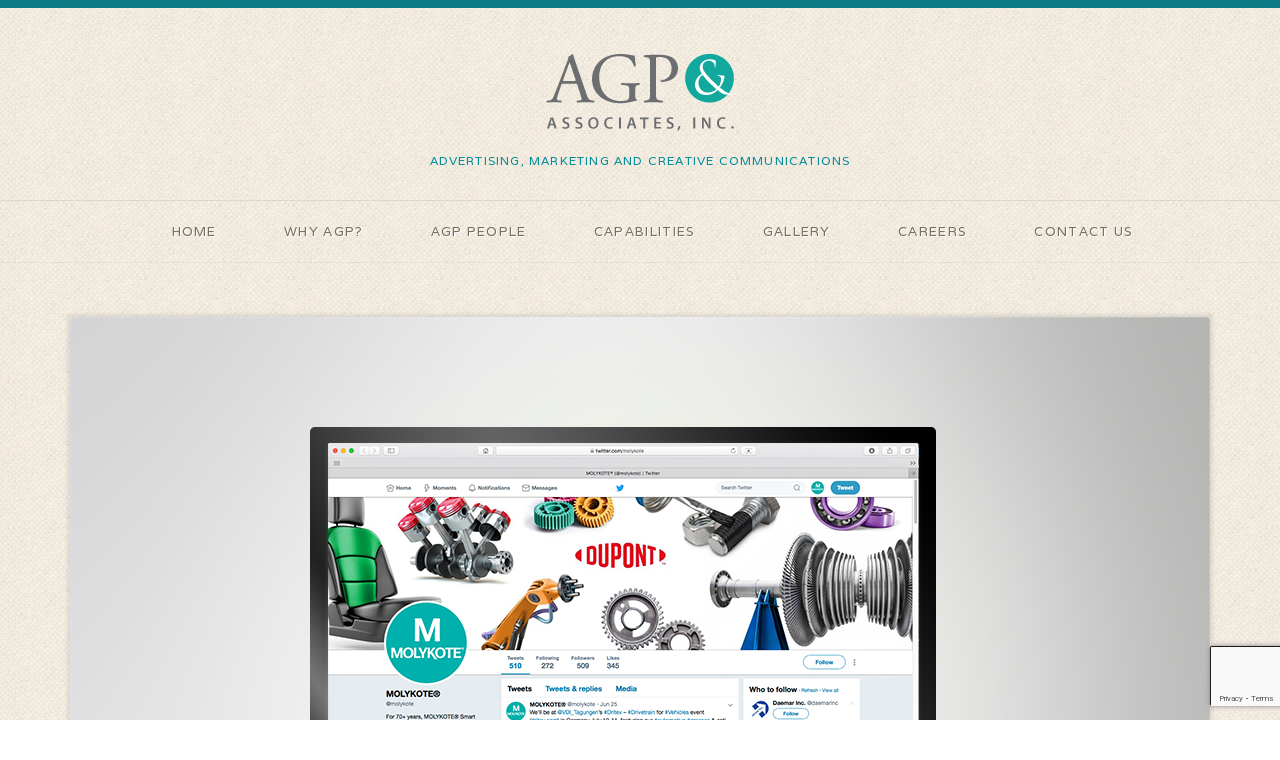

--- FILE ---
content_type: text/html; charset=UTF-8
request_url: http://agp-inc.com/twitter-page-design/
body_size: 8908
content:
<!DOCTYPE html> <!--[if IE 7]> <html class="no-js IE7 IE" dir="ltr" lang="en-US"> <![endif]--> <!--[if IE 8]> <html class="no-js IE8 IE" dir="ltr" lang="en-US"> <![endif]--> <!--[if IE 9]> <html class="no-js IE9 IE" dir="ltr" lang="en-US"> <![endif]--> <!--[if gt IE 9]><!--> <html class="no-js" dir="ltr" lang="en-US"> <!--<![endif]--> <head> <meta charset="UTF-8" /> <meta name="viewport" content="width=device-width, initial-scale=1.0" /> <link rel="pingback" href="http://agp-inc.com/xmlrpc.php" /> <title>Twitter Page Design | AGP &amp; Associates, Inc.</title> <meta name="description" content="Client: DuPont – MOLYKOTE® brand Products/Markets: High-performance lubricants for industrial assembly and maintenance across a wide range of industries and markets Audience: Machine designers and maintenance and repair operation engineers Objective: Visually illustrate the range of applications for MOLYKOTE® products and create a graphic stage to showcase MOLYKOTE® brand tweets &lt; BACK TO GALLERY" /> <meta name="robots" content="max-image-preview:large" /> <link rel="canonical" href="https://agp-inc.com/twitter-page-design/" /> <meta name="generator" content="All in One SEO (AIOSEO) 4.3.1.1 " /> <script type="application/ld+json" class="aioseo-schema">
			{"@context":"https:\/\/schema.org","@graph":[{"@type":"Article","@id":"https:\/\/agp-inc.com\/twitter-page-design\/#article","name":"Twitter Page Design | AGP & Associates, Inc.","headline":"Twitter Page Design","author":{"@id":"https:\/\/agp-inc.com\/author\/rebecca-anderson\/#author"},"publisher":{"@id":"https:\/\/agp-inc.com\/#organization"},"image":{"@type":"ImageObject","url":"https:\/\/agp-inc.com\/wp-content\/uploads\/2013\/04\/1140x700_MolykoteTwitter2019.jpg","width":1140,"height":700},"datePublished":"2013-04-23T01:56:39-04:00","dateModified":"2019-07-23T20:14:46-04:00","inLanguage":"en-US","mainEntityOfPage":{"@id":"https:\/\/agp-inc.com\/twitter-page-design\/#webpage"},"isPartOf":{"@id":"https:\/\/agp-inc.com\/twitter-page-design\/#webpage"},"articleSection":"Web &amp; Interactive Design, Gallery"},{"@type":"BreadcrumbList","@id":"https:\/\/agp-inc.com\/twitter-page-design\/#breadcrumblist","itemListElement":[{"@type":"ListItem","@id":"https:\/\/agp-inc.com\/#listItem","position":1,"item":{"@type":"WebPage","@id":"https:\/\/agp-inc.com\/","name":"Home","description":"Spot-on Communications When you need spot-on communications \u2013 communications that are creative and effective, delivered on time and within your budget \u2013 contact AGP & Associates.","url":"https:\/\/agp-inc.com\/"},"nextItem":"https:\/\/agp-inc.com\/twitter-page-design\/#listItem"},{"@type":"ListItem","@id":"https:\/\/agp-inc.com\/twitter-page-design\/#listItem","position":2,"item":{"@type":"WebPage","@id":"https:\/\/agp-inc.com\/twitter-page-design\/","name":"Twitter Page Design","description":"Client: DuPont \u2013 MOLYKOTE\u00ae brand Products\/Markets: High-performance lubricants for industrial assembly and maintenance across a wide range of industries and markets Audience: Machine designers and maintenance and repair operation engineers Objective: Visually illustrate the range of applications for MOLYKOTE\u00ae products and create a graphic stage to showcase MOLYKOTE\u00ae brand tweets < BACK TO GALLERY","url":"https:\/\/agp-inc.com\/twitter-page-design\/"},"previousItem":"https:\/\/agp-inc.com\/#listItem"}]},{"@type":"Organization","@id":"https:\/\/agp-inc.com\/#organization","name":"AGP & Associates, Inc.","url":"https:\/\/agp-inc.com\/"},{"@type":"Person","@id":"https:\/\/agp-inc.com\/author\/rebecca-anderson\/#author","url":"https:\/\/agp-inc.com\/author\/rebecca-anderson\/","name":"Rebecca Anderson"},{"@type":"WebPage","@id":"https:\/\/agp-inc.com\/twitter-page-design\/#webpage","url":"https:\/\/agp-inc.com\/twitter-page-design\/","name":"Twitter Page Design | AGP & Associates, Inc.","description":"Client: DuPont \u2013 MOLYKOTE\u00ae brand Products\/Markets: High-performance lubricants for industrial assembly and maintenance across a wide range of industries and markets Audience: Machine designers and maintenance and repair operation engineers Objective: Visually illustrate the range of applications for MOLYKOTE\u00ae products and create a graphic stage to showcase MOLYKOTE\u00ae brand tweets < BACK TO GALLERY","inLanguage":"en-US","isPartOf":{"@id":"https:\/\/agp-inc.com\/#website"},"breadcrumb":{"@id":"https:\/\/agp-inc.com\/twitter-page-design\/#breadcrumblist"},"author":{"@id":"https:\/\/agp-inc.com\/author\/rebecca-anderson\/#author"},"creator":{"@id":"https:\/\/agp-inc.com\/author\/rebecca-anderson\/#author"},"image":{"@type":"ImageObject","url":"https:\/\/agp-inc.com\/wp-content\/uploads\/2013\/04\/1140x700_MolykoteTwitter2019.jpg","@id":"https:\/\/agp-inc.com\/#mainImage","width":1140,"height":700},"primaryImageOfPage":{"@id":"https:\/\/agp-inc.com\/twitter-page-design\/#mainImage"},"datePublished":"2013-04-23T01:56:39-04:00","dateModified":"2019-07-23T20:14:46-04:00"},{"@type":"WebSite","@id":"https:\/\/agp-inc.com\/#website","url":"https:\/\/agp-inc.com\/","name":"AGP & Associates, Inc.","description":"Advertising, Marketing and Creative Communications","inLanguage":"en-US","publisher":{"@id":"https:\/\/agp-inc.com\/#organization"}}]}
		</script> <link rel='dns-prefetch' href='//fonts.googleapis.com' /> <link rel="alternate" type="application/rss+xml" title="AGP &amp; Associates, Inc. &raquo; Feed" href="https://agp-inc.com/feed/" /> <link rel="alternate" type="application/rss+xml" title="AGP &amp; Associates, Inc. &raquo; Comments Feed" href="https://agp-inc.com/comments/feed/" /> <script type="text/javascript">
window._wpemojiSettings = {"baseUrl":"https:\/\/s.w.org\/images\/core\/emoji\/14.0.0\/72x72\/","ext":".png","svgUrl":"https:\/\/s.w.org\/images\/core\/emoji\/14.0.0\/svg\/","svgExt":".svg","source":{"concatemoji":"http:\/\/agp-inc.com\/wp-includes\/js\/wp-emoji-release.min.js?ver=6.1.9"}};
/*! This file is auto-generated */
!function(e,a,t){var n,r,o,i=a.createElement("canvas"),p=i.getContext&&i.getContext("2d");function s(e,t){var a=String.fromCharCode,e=(p.clearRect(0,0,i.width,i.height),p.fillText(a.apply(this,e),0,0),i.toDataURL());return p.clearRect(0,0,i.width,i.height),p.fillText(a.apply(this,t),0,0),e===i.toDataURL()}function c(e){var t=a.createElement("script");t.src=e,t.defer=t.type="text/javascript",a.getElementsByTagName("head")[0].appendChild(t)}for(o=Array("flag","emoji"),t.supports={everything:!0,everythingExceptFlag:!0},r=0;r<o.length;r++)t.supports[o[r]]=function(e){if(p&&p.fillText)switch(p.textBaseline="top",p.font="600 32px Arial",e){case"flag":return s([127987,65039,8205,9895,65039],[127987,65039,8203,9895,65039])?!1:!s([55356,56826,55356,56819],[55356,56826,8203,55356,56819])&&!s([55356,57332,56128,56423,56128,56418,56128,56421,56128,56430,56128,56423,56128,56447],[55356,57332,8203,56128,56423,8203,56128,56418,8203,56128,56421,8203,56128,56430,8203,56128,56423,8203,56128,56447]);case"emoji":return!s([129777,127995,8205,129778,127999],[129777,127995,8203,129778,127999])}return!1}(o[r]),t.supports.everything=t.supports.everything&&t.supports[o[r]],"flag"!==o[r]&&(t.supports.everythingExceptFlag=t.supports.everythingExceptFlag&&t.supports[o[r]]);t.supports.everythingExceptFlag=t.supports.everythingExceptFlag&&!t.supports.flag,t.DOMReady=!1,t.readyCallback=function(){t.DOMReady=!0},t.supports.everything||(n=function(){t.readyCallback()},a.addEventListener?(a.addEventListener("DOMContentLoaded",n,!1),e.addEventListener("load",n,!1)):(e.attachEvent("onload",n),a.attachEvent("onreadystatechange",function(){"complete"===a.readyState&&t.readyCallback()})),(e=t.source||{}).concatemoji?c(e.concatemoji):e.wpemoji&&e.twemoji&&(c(e.twemoji),c(e.wpemoji)))}(window,document,window._wpemojiSettings);
</script> <style type="text/css">
img.wp-smiley,
img.emoji {
	display: inline !important;
	border: none !important;
	box-shadow: none !important;
	height: 1em !important;
	width: 1em !important;
	margin: 0 0.07em !important;
	vertical-align: -0.1em !important;
	background: none !important;
	padding: 0 !important;
}
</style> <link rel='stylesheet' id='wp-block-library-css' href='http://agp-inc.com/wp-includes/css/dist/block-library/style.min.css?ver=6.1.9' type='text/css' media='all' /> <link rel='stylesheet' id='classic-theme-styles-css' href='http://agp-inc.com/wp-includes/css/classic-themes.min.css?ver=1' type='text/css' media='all' /> <style id='global-styles-inline-css' type='text/css'>
body{--wp--preset--color--black: #000000;--wp--preset--color--cyan-bluish-gray: #abb8c3;--wp--preset--color--white: #ffffff;--wp--preset--color--pale-pink: #f78da7;--wp--preset--color--vivid-red: #cf2e2e;--wp--preset--color--luminous-vivid-orange: #ff6900;--wp--preset--color--luminous-vivid-amber: #fcb900;--wp--preset--color--light-green-cyan: #7bdcb5;--wp--preset--color--vivid-green-cyan: #00d084;--wp--preset--color--pale-cyan-blue: #8ed1fc;--wp--preset--color--vivid-cyan-blue: #0693e3;--wp--preset--color--vivid-purple: #9b51e0;--wp--preset--gradient--vivid-cyan-blue-to-vivid-purple: linear-gradient(135deg,rgba(6,147,227,1) 0%,rgb(155,81,224) 100%);--wp--preset--gradient--light-green-cyan-to-vivid-green-cyan: linear-gradient(135deg,rgb(122,220,180) 0%,rgb(0,208,130) 100%);--wp--preset--gradient--luminous-vivid-amber-to-luminous-vivid-orange: linear-gradient(135deg,rgba(252,185,0,1) 0%,rgba(255,105,0,1) 100%);--wp--preset--gradient--luminous-vivid-orange-to-vivid-red: linear-gradient(135deg,rgba(255,105,0,1) 0%,rgb(207,46,46) 100%);--wp--preset--gradient--very-light-gray-to-cyan-bluish-gray: linear-gradient(135deg,rgb(238,238,238) 0%,rgb(169,184,195) 100%);--wp--preset--gradient--cool-to-warm-spectrum: linear-gradient(135deg,rgb(74,234,220) 0%,rgb(151,120,209) 20%,rgb(207,42,186) 40%,rgb(238,44,130) 60%,rgb(251,105,98) 80%,rgb(254,248,76) 100%);--wp--preset--gradient--blush-light-purple: linear-gradient(135deg,rgb(255,206,236) 0%,rgb(152,150,240) 100%);--wp--preset--gradient--blush-bordeaux: linear-gradient(135deg,rgb(254,205,165) 0%,rgb(254,45,45) 50%,rgb(107,0,62) 100%);--wp--preset--gradient--luminous-dusk: linear-gradient(135deg,rgb(255,203,112) 0%,rgb(199,81,192) 50%,rgb(65,88,208) 100%);--wp--preset--gradient--pale-ocean: linear-gradient(135deg,rgb(255,245,203) 0%,rgb(182,227,212) 50%,rgb(51,167,181) 100%);--wp--preset--gradient--electric-grass: linear-gradient(135deg,rgb(202,248,128) 0%,rgb(113,206,126) 100%);--wp--preset--gradient--midnight: linear-gradient(135deg,rgb(2,3,129) 0%,rgb(40,116,252) 100%);--wp--preset--duotone--dark-grayscale: url('#wp-duotone-dark-grayscale');--wp--preset--duotone--grayscale: url('#wp-duotone-grayscale');--wp--preset--duotone--purple-yellow: url('#wp-duotone-purple-yellow');--wp--preset--duotone--blue-red: url('#wp-duotone-blue-red');--wp--preset--duotone--midnight: url('#wp-duotone-midnight');--wp--preset--duotone--magenta-yellow: url('#wp-duotone-magenta-yellow');--wp--preset--duotone--purple-green: url('#wp-duotone-purple-green');--wp--preset--duotone--blue-orange: url('#wp-duotone-blue-orange');--wp--preset--font-size--small: 13px;--wp--preset--font-size--medium: 20px;--wp--preset--font-size--large: 36px;--wp--preset--font-size--x-large: 42px;--wp--preset--spacing--20: 0.44rem;--wp--preset--spacing--30: 0.67rem;--wp--preset--spacing--40: 1rem;--wp--preset--spacing--50: 1.5rem;--wp--preset--spacing--60: 2.25rem;--wp--preset--spacing--70: 3.38rem;--wp--preset--spacing--80: 5.06rem;}:where(.is-layout-flex){gap: 0.5em;}body .is-layout-flow > .alignleft{float: left;margin-inline-start: 0;margin-inline-end: 2em;}body .is-layout-flow > .alignright{float: right;margin-inline-start: 2em;margin-inline-end: 0;}body .is-layout-flow > .aligncenter{margin-left: auto !important;margin-right: auto !important;}body .is-layout-constrained > .alignleft{float: left;margin-inline-start: 0;margin-inline-end: 2em;}body .is-layout-constrained > .alignright{float: right;margin-inline-start: 2em;margin-inline-end: 0;}body .is-layout-constrained > .aligncenter{margin-left: auto !important;margin-right: auto !important;}body .is-layout-constrained > :where(:not(.alignleft):not(.alignright):not(.alignfull)){max-width: var(--wp--style--global--content-size);margin-left: auto !important;margin-right: auto !important;}body .is-layout-constrained > .alignwide{max-width: var(--wp--style--global--wide-size);}body .is-layout-flex{display: flex;}body .is-layout-flex{flex-wrap: wrap;align-items: center;}body .is-layout-flex > *{margin: 0;}:where(.wp-block-columns.is-layout-flex){gap: 2em;}.has-black-color{color: var(--wp--preset--color--black) !important;}.has-cyan-bluish-gray-color{color: var(--wp--preset--color--cyan-bluish-gray) !important;}.has-white-color{color: var(--wp--preset--color--white) !important;}.has-pale-pink-color{color: var(--wp--preset--color--pale-pink) !important;}.has-vivid-red-color{color: var(--wp--preset--color--vivid-red) !important;}.has-luminous-vivid-orange-color{color: var(--wp--preset--color--luminous-vivid-orange) !important;}.has-luminous-vivid-amber-color{color: var(--wp--preset--color--luminous-vivid-amber) !important;}.has-light-green-cyan-color{color: var(--wp--preset--color--light-green-cyan) !important;}.has-vivid-green-cyan-color{color: var(--wp--preset--color--vivid-green-cyan) !important;}.has-pale-cyan-blue-color{color: var(--wp--preset--color--pale-cyan-blue) !important;}.has-vivid-cyan-blue-color{color: var(--wp--preset--color--vivid-cyan-blue) !important;}.has-vivid-purple-color{color: var(--wp--preset--color--vivid-purple) !important;}.has-black-background-color{background-color: var(--wp--preset--color--black) !important;}.has-cyan-bluish-gray-background-color{background-color: var(--wp--preset--color--cyan-bluish-gray) !important;}.has-white-background-color{background-color: var(--wp--preset--color--white) !important;}.has-pale-pink-background-color{background-color: var(--wp--preset--color--pale-pink) !important;}.has-vivid-red-background-color{background-color: var(--wp--preset--color--vivid-red) !important;}.has-luminous-vivid-orange-background-color{background-color: var(--wp--preset--color--luminous-vivid-orange) !important;}.has-luminous-vivid-amber-background-color{background-color: var(--wp--preset--color--luminous-vivid-amber) !important;}.has-light-green-cyan-background-color{background-color: var(--wp--preset--color--light-green-cyan) !important;}.has-vivid-green-cyan-background-color{background-color: var(--wp--preset--color--vivid-green-cyan) !important;}.has-pale-cyan-blue-background-color{background-color: var(--wp--preset--color--pale-cyan-blue) !important;}.has-vivid-cyan-blue-background-color{background-color: var(--wp--preset--color--vivid-cyan-blue) !important;}.has-vivid-purple-background-color{background-color: var(--wp--preset--color--vivid-purple) !important;}.has-black-border-color{border-color: var(--wp--preset--color--black) !important;}.has-cyan-bluish-gray-border-color{border-color: var(--wp--preset--color--cyan-bluish-gray) !important;}.has-white-border-color{border-color: var(--wp--preset--color--white) !important;}.has-pale-pink-border-color{border-color: var(--wp--preset--color--pale-pink) !important;}.has-vivid-red-border-color{border-color: var(--wp--preset--color--vivid-red) !important;}.has-luminous-vivid-orange-border-color{border-color: var(--wp--preset--color--luminous-vivid-orange) !important;}.has-luminous-vivid-amber-border-color{border-color: var(--wp--preset--color--luminous-vivid-amber) !important;}.has-light-green-cyan-border-color{border-color: var(--wp--preset--color--light-green-cyan) !important;}.has-vivid-green-cyan-border-color{border-color: var(--wp--preset--color--vivid-green-cyan) !important;}.has-pale-cyan-blue-border-color{border-color: var(--wp--preset--color--pale-cyan-blue) !important;}.has-vivid-cyan-blue-border-color{border-color: var(--wp--preset--color--vivid-cyan-blue) !important;}.has-vivid-purple-border-color{border-color: var(--wp--preset--color--vivid-purple) !important;}.has-vivid-cyan-blue-to-vivid-purple-gradient-background{background: var(--wp--preset--gradient--vivid-cyan-blue-to-vivid-purple) !important;}.has-light-green-cyan-to-vivid-green-cyan-gradient-background{background: var(--wp--preset--gradient--light-green-cyan-to-vivid-green-cyan) !important;}.has-luminous-vivid-amber-to-luminous-vivid-orange-gradient-background{background: var(--wp--preset--gradient--luminous-vivid-amber-to-luminous-vivid-orange) !important;}.has-luminous-vivid-orange-to-vivid-red-gradient-background{background: var(--wp--preset--gradient--luminous-vivid-orange-to-vivid-red) !important;}.has-very-light-gray-to-cyan-bluish-gray-gradient-background{background: var(--wp--preset--gradient--very-light-gray-to-cyan-bluish-gray) !important;}.has-cool-to-warm-spectrum-gradient-background{background: var(--wp--preset--gradient--cool-to-warm-spectrum) !important;}.has-blush-light-purple-gradient-background{background: var(--wp--preset--gradient--blush-light-purple) !important;}.has-blush-bordeaux-gradient-background{background: var(--wp--preset--gradient--blush-bordeaux) !important;}.has-luminous-dusk-gradient-background{background: var(--wp--preset--gradient--luminous-dusk) !important;}.has-pale-ocean-gradient-background{background: var(--wp--preset--gradient--pale-ocean) !important;}.has-electric-grass-gradient-background{background: var(--wp--preset--gradient--electric-grass) !important;}.has-midnight-gradient-background{background: var(--wp--preset--gradient--midnight) !important;}.has-small-font-size{font-size: var(--wp--preset--font-size--small) !important;}.has-medium-font-size{font-size: var(--wp--preset--font-size--medium) !important;}.has-large-font-size{font-size: var(--wp--preset--font-size--large) !important;}.has-x-large-font-size{font-size: var(--wp--preset--font-size--x-large) !important;}
.wp-block-navigation a:where(:not(.wp-element-button)){color: inherit;}
:where(.wp-block-columns.is-layout-flex){gap: 2em;}
.wp-block-pullquote{font-size: 1.5em;line-height: 1.6;}
</style> <link rel='stylesheet' id='contact-form-7-css' href='http://agp-inc.com/wp-content/plugins/contact-form-7/includes/css/styles.css?ver=5.7.4' type='text/css' media='all' /> <link rel='stylesheet' id='wpdm-font-awesome-css' href='http://agp-inc.com/wp-content/plugins/download-manager/assets/fontawesome/css/all.min.css?ver=6.1.9' type='text/css' media='all' /> <link rel='stylesheet' id='wpdm-frontend-css-css' href='http://agp-inc.com/wp-content/plugins/download-manager/assets/bootstrap/css/bootstrap.min.css?ver=6.1.9' type='text/css' media='all' /> <link rel='stylesheet' id='wpdm-front-css' href='http://agp-inc.com/wp-content/plugins/download-manager/assets/css/front.css?ver=6.1.9' type='text/css' media='all' /> <link rel='stylesheet' id='avid-theme-fonts-css' href='http://fonts.googleapis.com/css?family=Varela|Rokkitt:700,400' type='text/css' media='all' /> <link rel='stylesheet' id='avid-style-css' href='http://agp-inc.com/wp-content/themes/avid/style.css' type='text/css' media='all' /> <script type='text/javascript' src='http://agp-inc.com/wp-includes/js/jquery/jquery.min.js?ver=3.6.1' id='jquery-core-js'></script> <script type='text/javascript' src='http://agp-inc.com/wp-includes/js/jquery/jquery-migrate.min.js?ver=3.3.2' id='jquery-migrate-js'></script> <script type='text/javascript' src='http://agp-inc.com/wp-content/plugins/download-manager/assets/bootstrap/js/popper.min.js?ver=6.1.9' id='wpdm-poper-js'></script> <script type='text/javascript' src='http://agp-inc.com/wp-content/plugins/download-manager/assets/bootstrap/js/bootstrap.min.js?ver=6.1.9' id='wpdm-frontend-js-js'></script> <script type='text/javascript' id='wpdm-frontjs-js-extra'>
/* <![CDATA[ */
var wpdm_url = {"home":"https:\/\/agp-inc.com\/","site":"http:\/\/agp-inc.com\/","ajax":"https:\/\/agp-inc.com\/wp-admin\/admin-ajax.php"};
var wpdm_js = {"spinner":"<i class=\"fas fa-sun fa-spin\"><\/i>","client_id":"066d3898f8108f739b2f0f7c01f357a6"};
/* ]]> */
</script> <script type='text/javascript' src='http://agp-inc.com/wp-content/plugins/download-manager/assets/js/front.js?ver=3.2.80' id='wpdm-frontjs-js'></script> <script type='text/javascript' src='http://agp-inc.com/wp-content/themes/avid/javascripts/theme.js' id='avid_javascript-js'></script> <link rel="https://api.w.org/" href="https://agp-inc.com/wp-json/" /><link rel="alternate" type="application/json" href="https://agp-inc.com/wp-json/wp/v2/posts/312" /><link rel="EditURI" type="application/rsd+xml" title="RSD" href="https://agp-inc.com/xmlrpc.php?rsd" /> <link rel="wlwmanifest" type="application/wlwmanifest+xml" href="http://agp-inc.com/wp-includes/wlwmanifest.xml" /> <meta name="generator" content="WordPress 6.1.9" /> <link rel='shortlink' href='https://agp-inc.com/?p=312' /> <link rel="alternate" type="application/json+oembed" href="https://agp-inc.com/wp-json/oembed/1.0/embed?url=https%3A%2F%2Fagp-inc.com%2Ftwitter-page-design%2F" /> <link rel="alternate" type="text/xml+oembed" href="https://agp-inc.com/wp-json/oembed/1.0/embed?url=https%3A%2F%2Fagp-inc.com%2Ftwitter-page-design%2F&#038;format=xml" /> <script>
			(function(i,s,o,g,r,a,m){i['GoogleAnalyticsObject']=r;i[r]=i[r]||function(){
			(i[r].q=i[r].q||[]).push(arguments)},i[r].l=1*new Date();a=s.createElement(o),
			m=s.getElementsByTagName(o)[0];a.async=1;a.src=g;m.parentNode.insertBefore(a,m)
			})(window,document,'script','https://www.google-analytics.com/analytics.js','ga');
			ga('create', 'UA-41162401-1', 'auto');
			ga('send', 'pageview');
		</script> <link rel="apple-touch-icon" sizes="180x180" href="/wp-content/uploads/fbrfg/apple-touch-icon.png"> <link rel="icon" type="image/png" sizes="32x32" href="/wp-content/uploads/fbrfg/favicon-32x32.png"> <link rel="icon" type="image/png" sizes="16x16" href="/wp-content/uploads/fbrfg/favicon-16x16.png"> <link rel="manifest" href="/wp-content/uploads/fbrfg/site.webmanifest"> <link rel="mask-icon" href="/wp-content/uploads/fbrfg/safari-pinned-tab.svg" color="#5bbad5"> <link rel="shortcut icon" href="/wp-content/uploads/fbrfg/favicon.ico"> <meta name="msapplication-TileColor" content="#da532c"> <meta name="msapplication-config" content="/wp-content/uploads/fbrfg/browserconfig.xml"> <meta name="theme-color" content="#ffffff"> <script>
		(function(h,o,t,j,a,r){
			h.hj=h.hj||function(){(h.hj.q=h.hj.q||[]).push(arguments)};
			h._hjSettings={hjid:3023928,hjsv:5};
			a=o.getElementsByTagName('head')[0];
			r=o.createElement('script');r.async=1;
			r.src=t+h._hjSettings.hjid+j+h._hjSettings.hjsv;
			a.appendChild(r);
		})(window,document,'//static.hotjar.com/c/hotjar-','.js?sv=');
		</script> <script type="text/javascript">
			var avidThemeNavigationText = 'Go to...';

			// We don't want to hide images unless JS is enabled, so we dynamically add the CSS necessary.
			var head = document.getElementsByTagName('head')[0],
			    style = document.createElement('style'),
			    rules = document.createTextNode('.single-format-image .image-frame { opacity: 0; } .single-format-gallery #slider .image-frame { visbility: hidden; }');

			style.type = 'text/css';
			style.id = "avid-hidden-images";
			if(style.styleSheet)
			    style.styleSheet.cssText = rules.nodeValue;
			else style.appendChild(rules);
			head.appendChild(style);

			jQuery(document).ready(function(){
				// Let's remove the style and apply the property directly to the images,
				// which are now in the DOM.
				jQuery('.single-format-image .image-frame').not('.IE .image-frame').css('opacity', 0);
				jQuery('.single-format-gallery #slider .image-frame').not('.IE .image-frame').css('visbility', 'hidden');
				jQuery('.single-format-image .image-frame, .single-format-gallery #slider .image-frame').not('.IE .image-frame').after('<div class="loader" style="display:block"></div>');
				jQuery('#avid-hidden-images').remove();
			});
		</script> <noscript> <style type="text/css">
				/* Make sure sliders are visible without JS */
				.flexslider .slides > li { display: block; }
			</style> </noscript> <noscript><style>.lazyload[data-src]{display:none !important;}</style></noscript><style>.lazyload{background-image:none !important;}.lazyload:before{background-image:none !important;}</style><meta name="generator" content="WordPress Download Manager 3.2.80" /> <style>
        /* WPDM Link Template Styles */        </style> <style>

            :root {
                --color-primary: #4a8eff;
                --color-primary-rgb: 74, 142, 255;
                --color-primary-hover: #5998ff;
                --color-primary-active: #3281ff;
                --color-secondary: #6c757d;
                --color-secondary-rgb: 108, 117, 125;
                --color-secondary-hover: #6c757d;
                --color-secondary-active: #6c757d;
                --color-success: #018e11;
                --color-success-rgb: 1, 142, 17;
                --color-success-hover: #0aad01;
                --color-success-active: #0c8c01;
                --color-info: #2CA8FF;
                --color-info-rgb: 44, 168, 255;
                --color-info-hover: #2CA8FF;
                --color-info-active: #2CA8FF;
                --color-warning: #FFB236;
                --color-warning-rgb: 255, 178, 54;
                --color-warning-hover: #FFB236;
                --color-warning-active: #FFB236;
                --color-danger: #ff5062;
                --color-danger-rgb: 255, 80, 98;
                --color-danger-hover: #ff5062;
                --color-danger-active: #ff5062;
                --color-green: #30b570;
                --color-blue: #0073ff;
                --color-purple: #8557D3;
                --color-red: #ff5062;
                --color-muted: rgba(69, 89, 122, 0.6);
                --wpdm-font: "Rubik", -apple-system, BlinkMacSystemFont, "Segoe UI", Roboto, Helvetica, Arial, sans-serif, "Apple Color Emoji", "Segoe UI Emoji", "Segoe UI Symbol";
            }

            .wpdm-download-link.btn.btn-primary {
                border-radius: 4px;
            }


        </style> </head> <body class="post-template-default single single-post postid-312 single-format-gallery"> <script data-cfasync="false" data-no-defer="1">var ewww_webp_supported=false;</script> <div class="body-content"> <header role="banner"> <div class="branding"> <a href="https://agp-inc.com/"> <img class="logo lazyload" src="[data-uri]" alt="AGP &amp; Associates, Inc." title="Home" data-src="http://agp-inc.com/wp-content/uploads/2014/11/AGP-logo.png" decoding="async"><noscript><img class="logo" src="http://agp-inc.com/wp-content/uploads/2014/11/AGP-logo.png" alt="AGP &amp; Associates, Inc." title="Home" data-eio="l"></noscript> </a> <h6 class="tagline">Advertising, Marketing and Creative Communications</h6> </div> <nav role="navigation"> <div class="menu-gallery-container"><ul id="menu-gallery" class="menu"><li id="menu-item-75" class="menu-item menu-item-type-custom menu-item-object-custom menu-item-75"><a href="http://agp-inc.com/">HOME</a></li> <li id="menu-item-76" class="menu-item menu-item-type-post_type menu-item-object-page menu-item-76"><a href="https://agp-inc.com/why-agp/">WHY AGP?</a></li> <li id="menu-item-955" class="menu-item menu-item-type-post_type menu-item-object-page menu-item-955"><a href="https://agp-inc.com/people/">AGP People</a></li> <li id="menu-item-77" class="menu-item menu-item-type-post_type menu-item-object-page menu-item-77"><a href="https://agp-inc.com/integrated-capabilities/">CAPABILITIES</a></li> <li id="menu-item-74" class="menu-item menu-item-type-taxonomy menu-item-object-post_format menu-item-74"><a href="https://agp-inc.com/type/gallery/">GALLERY</a></li> <li id="menu-item-1119" class="menu-item menu-item-type-post_type menu-item-object-page menu-item-1119"><a href="https://agp-inc.com/careers/">Careers</a></li> <li id="menu-item-83" class="menu-item menu-item-type-post_type menu-item-object-page menu-item-83"><a href="https://agp-inc.com/contact/">Contact Us</a></li> </ul></div> </nav> </header> <div id="container"><div class="wrapper no-sidebar"> <div class="content"> <figure id="slider"> <div class="flexslider"> <ul class="slides"> <li> <figure class="image-frame"> <span class="theme-shadow"> <img src="[data-uri]" width='1140' height='700' alt='1140x700_MolykoteTwitter2019' class="attachment-avid_single_image lazyload" data-src="https://agp-inc.com/wp-content/uploads/2013/04/1140x700_MolykoteTwitter2019.jpg" decoding="async" /><noscript><img src='https://agp-inc.com/wp-content/uploads/2013/04/1140x700_MolykoteTwitter2019.jpg' width='1140' height='700' alt='1140x700_MolykoteTwitter2019' class='attachment-avid_single_image' data-eio="l" /></noscript> </span> </figure> </li> </ul> </div> </figure> <div class="single-gallery-container"> <div id="carousel"> <div class="flexslider"> <ul class="slides"> <li> <figure class="image-frame"> <span class="theme-shadow"> <img src="[data-uri]" width='60' height='60' alt='1140x700_MolykoteTwitter2019' class="attachment-avid_gallery_thumb lazyload" data-retina-src="https://agp-inc.com/wp-content/uploads/2013/04/1140x700_MolykoteTwitter2019-120x120.jpg" data-src="https://agp-inc.com/wp-content/uploads/2013/04/1140x700_MolykoteTwitter2019-60x60.jpg" decoding="async" /><noscript><img src='https://agp-inc.com/wp-content/uploads/2013/04/1140x700_MolykoteTwitter2019-60x60.jpg' width='60' height='60' alt='1140x700_MolykoteTwitter2019' class='attachment-avid_gallery_thumb' data-retina-src="https://agp-inc.com/wp-content/uploads/2013/04/1140x700_MolykoteTwitter2019-120x120.jpg" data-eio="l" /></noscript> </span> </figure> </li> </ul> </div> </div> <script type="text/javascript">
			(function(){
				var slides = jQuery('#carousel .flexslider .slides li');
				if ( slides.length < 12 ) {
					var calculatedMaxWidth = slides.length * 75 + 11;
					jQuery('#carousel .flexslider').css('max-width', Math.min( calculatedMaxWidth, 740 ) + "px");
				}

				var avidPauseSliderOnHover = function (slider) {
					jQuery('#carousel .flexslider').hover(
						function(){ slider.pause(); },
						function(){ slider.play(); }
					);
											// Once a user takes manual control, we stop animating
						jQuery('#carousel .slides li, #slider .flex-direction-nav').click(function(){
							slider.pause();
							slider.manualPause = true;
							jQuery('#carousel .flexslider').off('hover');
						});
									};

				var syncThis = false;

				// Only use the carousel on non-touch devices
				if ( jQuery('html.no-touch').length > 0 ) {
					jQuery('#carousel').show();
					jQuery('#carousel .flexslider').flexslider({
						animation: "slide",
						controlNav: false,
						animationLoop: false,
						slideshow: false,
						itemWidth: 60,
						itemMargin: 15,
						asNavFor: '#slider .flexslider',
						animationSpeed: 400
					});

					syncThis = "#carousel .flexslider";
				}

				jQuery('#slider .flexslider').flexslider({
					controlNav: false,
					pauseOnHover: true,
					animationSpeed: 400,
					multipleKeyboard: true,
					sync: syncThis,
					slideshowSpeed: 5500,
					start: function(slider) { avidPauseSliderOnHover(slider); },
					before: function(slider) {  },
										animation: 'fade'				});
			})();
		</script> <section class="main-content"> <header> <section> <h1><h3>Twitter Page Design</h3></h1> 1 image </section> </header> <p><strong>Client:</strong> DuPont – MOLYKOTE<sup>®</sup> brand<br /> <strong>Products/Markets:</strong>&nbsp;High-performance lubricants for industrial assembly and maintenance across a wide range of industries and markets<br /> <strong>Audience:</strong>&nbsp;Machine designers and maintenance and repair operation engineers<br /> <strong>Objective:</strong>&nbsp;Visually illustrate the range of applications for MOLYKOTE<sup>®</sup> products and create a graphic stage to showcase MOLYKOTE<sup>®</sup> brand tweets</p> <p><a href="/type/gallery/">&lt; BACK TO GALLERY</a></p> </section> </div> </div> </div></div> </div> <footer class="copyright"> <p class="credit-line"> ©2019 AGP & Associates, Inc. </p> <nav class="social"> <ul> <li class="twitter"> <a href="http://www.twitter.com/agp_associates" title="Twtitter"></a> </li> <li class="facebook"> <a href="http://www.facebook.com/AGPAssociates" title="Facebook"></a> </li> </ul> </nav> <p class="byline"> <a href="/contact/">3562 Ridgecrest Drive, Midland, MI 48642</a><br> phone <a href="/contact/">(989) 839-5800</a> </p> </footer> <script>
                jQuery(function($){

                    
                });
            </script> <div id="fb-root"></div> <script type='text/javascript' id='eio-lazy-load-js-before'>
var eio_lazy_vars = {"exactdn_domain":"","skip_autoscale":0,"threshold":0};
</script> <script type='text/javascript' src='http://agp-inc.com/wp-content/plugins/ewww-image-optimizer/includes/lazysizes.min.js?ver=693' id='eio-lazy-load-js'></script> <script type='text/javascript' src='http://agp-inc.com/wp-content/plugins/contact-form-7/includes/swv/js/index.js?ver=5.7.4' id='swv-js'></script> <script type='text/javascript' id='contact-form-7-js-extra'>
/* <![CDATA[ */
var wpcf7 = {"api":{"root":"https:\/\/agp-inc.com\/wp-json\/","namespace":"contact-form-7\/v1"},"cached":"1"};
/* ]]> */
</script> <script type='text/javascript' src='http://agp-inc.com/wp-content/plugins/contact-form-7/includes/js/index.js?ver=5.7.4' id='contact-form-7-js'></script> <script type='text/javascript' src='http://agp-inc.com/wp-includes/js/dist/vendor/regenerator-runtime.min.js?ver=0.13.9' id='regenerator-runtime-js'></script> <script type='text/javascript' src='http://agp-inc.com/wp-includes/js/dist/vendor/wp-polyfill.min.js?ver=3.15.0' id='wp-polyfill-js'></script> <script type='text/javascript' src='http://agp-inc.com/wp-includes/js/dist/hooks.min.js?ver=4169d3cf8e8d95a3d6d5' id='wp-hooks-js'></script> <script type='text/javascript' src='http://agp-inc.com/wp-includes/js/dist/i18n.min.js?ver=9e794f35a71bb98672ae' id='wp-i18n-js'></script> <script type='text/javascript' id='wp-i18n-js-after'>
wp.i18n.setLocaleData( { 'text direction\u0004ltr': [ 'ltr' ] } );
</script> <script type='text/javascript' src='http://agp-inc.com/wp-includes/js/jquery/jquery.form.min.js?ver=4.3.0' id='jquery-form-js'></script> <script type='text/javascript' src='https://www.google.com/recaptcha/api.js?render=6LcUpI8UAAAAAOfLN1wKkFsYZzR0rMAqExwRMeie&#038;ver=3.0' id='google-recaptcha-js'></script> <script type='text/javascript' id='wpcf7-recaptcha-js-extra'>
/* <![CDATA[ */
var wpcf7_recaptcha = {"sitekey":"6LcUpI8UAAAAAOfLN1wKkFsYZzR0rMAqExwRMeie","actions":{"homepage":"homepage","contactform":"contactform"}};
/* ]]> */
</script> <script type='text/javascript' src='http://agp-inc.com/wp-content/plugins/contact-form-7/modules/recaptcha/index.js?ver=5.7.4' id='wpcf7-recaptcha-js'></script> </body> </html><!-- A2 Optimized Cache @ 23.01.2026 04:11:06 (http html) -->

--- FILE ---
content_type: text/html; charset=utf-8
request_url: https://www.google.com/recaptcha/api2/anchor?ar=1&k=6LcUpI8UAAAAAOfLN1wKkFsYZzR0rMAqExwRMeie&co=aHR0cDovL2FncC1pbmMuY29tOjgw&hl=en&v=PoyoqOPhxBO7pBk68S4YbpHZ&size=invisible&anchor-ms=20000&execute-ms=30000&cb=wwydabje5pje
body_size: 48584
content:
<!DOCTYPE HTML><html dir="ltr" lang="en"><head><meta http-equiv="Content-Type" content="text/html; charset=UTF-8">
<meta http-equiv="X-UA-Compatible" content="IE=edge">
<title>reCAPTCHA</title>
<style type="text/css">
/* cyrillic-ext */
@font-face {
  font-family: 'Roboto';
  font-style: normal;
  font-weight: 400;
  font-stretch: 100%;
  src: url(//fonts.gstatic.com/s/roboto/v48/KFO7CnqEu92Fr1ME7kSn66aGLdTylUAMa3GUBHMdazTgWw.woff2) format('woff2');
  unicode-range: U+0460-052F, U+1C80-1C8A, U+20B4, U+2DE0-2DFF, U+A640-A69F, U+FE2E-FE2F;
}
/* cyrillic */
@font-face {
  font-family: 'Roboto';
  font-style: normal;
  font-weight: 400;
  font-stretch: 100%;
  src: url(//fonts.gstatic.com/s/roboto/v48/KFO7CnqEu92Fr1ME7kSn66aGLdTylUAMa3iUBHMdazTgWw.woff2) format('woff2');
  unicode-range: U+0301, U+0400-045F, U+0490-0491, U+04B0-04B1, U+2116;
}
/* greek-ext */
@font-face {
  font-family: 'Roboto';
  font-style: normal;
  font-weight: 400;
  font-stretch: 100%;
  src: url(//fonts.gstatic.com/s/roboto/v48/KFO7CnqEu92Fr1ME7kSn66aGLdTylUAMa3CUBHMdazTgWw.woff2) format('woff2');
  unicode-range: U+1F00-1FFF;
}
/* greek */
@font-face {
  font-family: 'Roboto';
  font-style: normal;
  font-weight: 400;
  font-stretch: 100%;
  src: url(//fonts.gstatic.com/s/roboto/v48/KFO7CnqEu92Fr1ME7kSn66aGLdTylUAMa3-UBHMdazTgWw.woff2) format('woff2');
  unicode-range: U+0370-0377, U+037A-037F, U+0384-038A, U+038C, U+038E-03A1, U+03A3-03FF;
}
/* math */
@font-face {
  font-family: 'Roboto';
  font-style: normal;
  font-weight: 400;
  font-stretch: 100%;
  src: url(//fonts.gstatic.com/s/roboto/v48/KFO7CnqEu92Fr1ME7kSn66aGLdTylUAMawCUBHMdazTgWw.woff2) format('woff2');
  unicode-range: U+0302-0303, U+0305, U+0307-0308, U+0310, U+0312, U+0315, U+031A, U+0326-0327, U+032C, U+032F-0330, U+0332-0333, U+0338, U+033A, U+0346, U+034D, U+0391-03A1, U+03A3-03A9, U+03B1-03C9, U+03D1, U+03D5-03D6, U+03F0-03F1, U+03F4-03F5, U+2016-2017, U+2034-2038, U+203C, U+2040, U+2043, U+2047, U+2050, U+2057, U+205F, U+2070-2071, U+2074-208E, U+2090-209C, U+20D0-20DC, U+20E1, U+20E5-20EF, U+2100-2112, U+2114-2115, U+2117-2121, U+2123-214F, U+2190, U+2192, U+2194-21AE, U+21B0-21E5, U+21F1-21F2, U+21F4-2211, U+2213-2214, U+2216-22FF, U+2308-230B, U+2310, U+2319, U+231C-2321, U+2336-237A, U+237C, U+2395, U+239B-23B7, U+23D0, U+23DC-23E1, U+2474-2475, U+25AF, U+25B3, U+25B7, U+25BD, U+25C1, U+25CA, U+25CC, U+25FB, U+266D-266F, U+27C0-27FF, U+2900-2AFF, U+2B0E-2B11, U+2B30-2B4C, U+2BFE, U+3030, U+FF5B, U+FF5D, U+1D400-1D7FF, U+1EE00-1EEFF;
}
/* symbols */
@font-face {
  font-family: 'Roboto';
  font-style: normal;
  font-weight: 400;
  font-stretch: 100%;
  src: url(//fonts.gstatic.com/s/roboto/v48/KFO7CnqEu92Fr1ME7kSn66aGLdTylUAMaxKUBHMdazTgWw.woff2) format('woff2');
  unicode-range: U+0001-000C, U+000E-001F, U+007F-009F, U+20DD-20E0, U+20E2-20E4, U+2150-218F, U+2190, U+2192, U+2194-2199, U+21AF, U+21E6-21F0, U+21F3, U+2218-2219, U+2299, U+22C4-22C6, U+2300-243F, U+2440-244A, U+2460-24FF, U+25A0-27BF, U+2800-28FF, U+2921-2922, U+2981, U+29BF, U+29EB, U+2B00-2BFF, U+4DC0-4DFF, U+FFF9-FFFB, U+10140-1018E, U+10190-1019C, U+101A0, U+101D0-101FD, U+102E0-102FB, U+10E60-10E7E, U+1D2C0-1D2D3, U+1D2E0-1D37F, U+1F000-1F0FF, U+1F100-1F1AD, U+1F1E6-1F1FF, U+1F30D-1F30F, U+1F315, U+1F31C, U+1F31E, U+1F320-1F32C, U+1F336, U+1F378, U+1F37D, U+1F382, U+1F393-1F39F, U+1F3A7-1F3A8, U+1F3AC-1F3AF, U+1F3C2, U+1F3C4-1F3C6, U+1F3CA-1F3CE, U+1F3D4-1F3E0, U+1F3ED, U+1F3F1-1F3F3, U+1F3F5-1F3F7, U+1F408, U+1F415, U+1F41F, U+1F426, U+1F43F, U+1F441-1F442, U+1F444, U+1F446-1F449, U+1F44C-1F44E, U+1F453, U+1F46A, U+1F47D, U+1F4A3, U+1F4B0, U+1F4B3, U+1F4B9, U+1F4BB, U+1F4BF, U+1F4C8-1F4CB, U+1F4D6, U+1F4DA, U+1F4DF, U+1F4E3-1F4E6, U+1F4EA-1F4ED, U+1F4F7, U+1F4F9-1F4FB, U+1F4FD-1F4FE, U+1F503, U+1F507-1F50B, U+1F50D, U+1F512-1F513, U+1F53E-1F54A, U+1F54F-1F5FA, U+1F610, U+1F650-1F67F, U+1F687, U+1F68D, U+1F691, U+1F694, U+1F698, U+1F6AD, U+1F6B2, U+1F6B9-1F6BA, U+1F6BC, U+1F6C6-1F6CF, U+1F6D3-1F6D7, U+1F6E0-1F6EA, U+1F6F0-1F6F3, U+1F6F7-1F6FC, U+1F700-1F7FF, U+1F800-1F80B, U+1F810-1F847, U+1F850-1F859, U+1F860-1F887, U+1F890-1F8AD, U+1F8B0-1F8BB, U+1F8C0-1F8C1, U+1F900-1F90B, U+1F93B, U+1F946, U+1F984, U+1F996, U+1F9E9, U+1FA00-1FA6F, U+1FA70-1FA7C, U+1FA80-1FA89, U+1FA8F-1FAC6, U+1FACE-1FADC, U+1FADF-1FAE9, U+1FAF0-1FAF8, U+1FB00-1FBFF;
}
/* vietnamese */
@font-face {
  font-family: 'Roboto';
  font-style: normal;
  font-weight: 400;
  font-stretch: 100%;
  src: url(//fonts.gstatic.com/s/roboto/v48/KFO7CnqEu92Fr1ME7kSn66aGLdTylUAMa3OUBHMdazTgWw.woff2) format('woff2');
  unicode-range: U+0102-0103, U+0110-0111, U+0128-0129, U+0168-0169, U+01A0-01A1, U+01AF-01B0, U+0300-0301, U+0303-0304, U+0308-0309, U+0323, U+0329, U+1EA0-1EF9, U+20AB;
}
/* latin-ext */
@font-face {
  font-family: 'Roboto';
  font-style: normal;
  font-weight: 400;
  font-stretch: 100%;
  src: url(//fonts.gstatic.com/s/roboto/v48/KFO7CnqEu92Fr1ME7kSn66aGLdTylUAMa3KUBHMdazTgWw.woff2) format('woff2');
  unicode-range: U+0100-02BA, U+02BD-02C5, U+02C7-02CC, U+02CE-02D7, U+02DD-02FF, U+0304, U+0308, U+0329, U+1D00-1DBF, U+1E00-1E9F, U+1EF2-1EFF, U+2020, U+20A0-20AB, U+20AD-20C0, U+2113, U+2C60-2C7F, U+A720-A7FF;
}
/* latin */
@font-face {
  font-family: 'Roboto';
  font-style: normal;
  font-weight: 400;
  font-stretch: 100%;
  src: url(//fonts.gstatic.com/s/roboto/v48/KFO7CnqEu92Fr1ME7kSn66aGLdTylUAMa3yUBHMdazQ.woff2) format('woff2');
  unicode-range: U+0000-00FF, U+0131, U+0152-0153, U+02BB-02BC, U+02C6, U+02DA, U+02DC, U+0304, U+0308, U+0329, U+2000-206F, U+20AC, U+2122, U+2191, U+2193, U+2212, U+2215, U+FEFF, U+FFFD;
}
/* cyrillic-ext */
@font-face {
  font-family: 'Roboto';
  font-style: normal;
  font-weight: 500;
  font-stretch: 100%;
  src: url(//fonts.gstatic.com/s/roboto/v48/KFO7CnqEu92Fr1ME7kSn66aGLdTylUAMa3GUBHMdazTgWw.woff2) format('woff2');
  unicode-range: U+0460-052F, U+1C80-1C8A, U+20B4, U+2DE0-2DFF, U+A640-A69F, U+FE2E-FE2F;
}
/* cyrillic */
@font-face {
  font-family: 'Roboto';
  font-style: normal;
  font-weight: 500;
  font-stretch: 100%;
  src: url(//fonts.gstatic.com/s/roboto/v48/KFO7CnqEu92Fr1ME7kSn66aGLdTylUAMa3iUBHMdazTgWw.woff2) format('woff2');
  unicode-range: U+0301, U+0400-045F, U+0490-0491, U+04B0-04B1, U+2116;
}
/* greek-ext */
@font-face {
  font-family: 'Roboto';
  font-style: normal;
  font-weight: 500;
  font-stretch: 100%;
  src: url(//fonts.gstatic.com/s/roboto/v48/KFO7CnqEu92Fr1ME7kSn66aGLdTylUAMa3CUBHMdazTgWw.woff2) format('woff2');
  unicode-range: U+1F00-1FFF;
}
/* greek */
@font-face {
  font-family: 'Roboto';
  font-style: normal;
  font-weight: 500;
  font-stretch: 100%;
  src: url(//fonts.gstatic.com/s/roboto/v48/KFO7CnqEu92Fr1ME7kSn66aGLdTylUAMa3-UBHMdazTgWw.woff2) format('woff2');
  unicode-range: U+0370-0377, U+037A-037F, U+0384-038A, U+038C, U+038E-03A1, U+03A3-03FF;
}
/* math */
@font-face {
  font-family: 'Roboto';
  font-style: normal;
  font-weight: 500;
  font-stretch: 100%;
  src: url(//fonts.gstatic.com/s/roboto/v48/KFO7CnqEu92Fr1ME7kSn66aGLdTylUAMawCUBHMdazTgWw.woff2) format('woff2');
  unicode-range: U+0302-0303, U+0305, U+0307-0308, U+0310, U+0312, U+0315, U+031A, U+0326-0327, U+032C, U+032F-0330, U+0332-0333, U+0338, U+033A, U+0346, U+034D, U+0391-03A1, U+03A3-03A9, U+03B1-03C9, U+03D1, U+03D5-03D6, U+03F0-03F1, U+03F4-03F5, U+2016-2017, U+2034-2038, U+203C, U+2040, U+2043, U+2047, U+2050, U+2057, U+205F, U+2070-2071, U+2074-208E, U+2090-209C, U+20D0-20DC, U+20E1, U+20E5-20EF, U+2100-2112, U+2114-2115, U+2117-2121, U+2123-214F, U+2190, U+2192, U+2194-21AE, U+21B0-21E5, U+21F1-21F2, U+21F4-2211, U+2213-2214, U+2216-22FF, U+2308-230B, U+2310, U+2319, U+231C-2321, U+2336-237A, U+237C, U+2395, U+239B-23B7, U+23D0, U+23DC-23E1, U+2474-2475, U+25AF, U+25B3, U+25B7, U+25BD, U+25C1, U+25CA, U+25CC, U+25FB, U+266D-266F, U+27C0-27FF, U+2900-2AFF, U+2B0E-2B11, U+2B30-2B4C, U+2BFE, U+3030, U+FF5B, U+FF5D, U+1D400-1D7FF, U+1EE00-1EEFF;
}
/* symbols */
@font-face {
  font-family: 'Roboto';
  font-style: normal;
  font-weight: 500;
  font-stretch: 100%;
  src: url(//fonts.gstatic.com/s/roboto/v48/KFO7CnqEu92Fr1ME7kSn66aGLdTylUAMaxKUBHMdazTgWw.woff2) format('woff2');
  unicode-range: U+0001-000C, U+000E-001F, U+007F-009F, U+20DD-20E0, U+20E2-20E4, U+2150-218F, U+2190, U+2192, U+2194-2199, U+21AF, U+21E6-21F0, U+21F3, U+2218-2219, U+2299, U+22C4-22C6, U+2300-243F, U+2440-244A, U+2460-24FF, U+25A0-27BF, U+2800-28FF, U+2921-2922, U+2981, U+29BF, U+29EB, U+2B00-2BFF, U+4DC0-4DFF, U+FFF9-FFFB, U+10140-1018E, U+10190-1019C, U+101A0, U+101D0-101FD, U+102E0-102FB, U+10E60-10E7E, U+1D2C0-1D2D3, U+1D2E0-1D37F, U+1F000-1F0FF, U+1F100-1F1AD, U+1F1E6-1F1FF, U+1F30D-1F30F, U+1F315, U+1F31C, U+1F31E, U+1F320-1F32C, U+1F336, U+1F378, U+1F37D, U+1F382, U+1F393-1F39F, U+1F3A7-1F3A8, U+1F3AC-1F3AF, U+1F3C2, U+1F3C4-1F3C6, U+1F3CA-1F3CE, U+1F3D4-1F3E0, U+1F3ED, U+1F3F1-1F3F3, U+1F3F5-1F3F7, U+1F408, U+1F415, U+1F41F, U+1F426, U+1F43F, U+1F441-1F442, U+1F444, U+1F446-1F449, U+1F44C-1F44E, U+1F453, U+1F46A, U+1F47D, U+1F4A3, U+1F4B0, U+1F4B3, U+1F4B9, U+1F4BB, U+1F4BF, U+1F4C8-1F4CB, U+1F4D6, U+1F4DA, U+1F4DF, U+1F4E3-1F4E6, U+1F4EA-1F4ED, U+1F4F7, U+1F4F9-1F4FB, U+1F4FD-1F4FE, U+1F503, U+1F507-1F50B, U+1F50D, U+1F512-1F513, U+1F53E-1F54A, U+1F54F-1F5FA, U+1F610, U+1F650-1F67F, U+1F687, U+1F68D, U+1F691, U+1F694, U+1F698, U+1F6AD, U+1F6B2, U+1F6B9-1F6BA, U+1F6BC, U+1F6C6-1F6CF, U+1F6D3-1F6D7, U+1F6E0-1F6EA, U+1F6F0-1F6F3, U+1F6F7-1F6FC, U+1F700-1F7FF, U+1F800-1F80B, U+1F810-1F847, U+1F850-1F859, U+1F860-1F887, U+1F890-1F8AD, U+1F8B0-1F8BB, U+1F8C0-1F8C1, U+1F900-1F90B, U+1F93B, U+1F946, U+1F984, U+1F996, U+1F9E9, U+1FA00-1FA6F, U+1FA70-1FA7C, U+1FA80-1FA89, U+1FA8F-1FAC6, U+1FACE-1FADC, U+1FADF-1FAE9, U+1FAF0-1FAF8, U+1FB00-1FBFF;
}
/* vietnamese */
@font-face {
  font-family: 'Roboto';
  font-style: normal;
  font-weight: 500;
  font-stretch: 100%;
  src: url(//fonts.gstatic.com/s/roboto/v48/KFO7CnqEu92Fr1ME7kSn66aGLdTylUAMa3OUBHMdazTgWw.woff2) format('woff2');
  unicode-range: U+0102-0103, U+0110-0111, U+0128-0129, U+0168-0169, U+01A0-01A1, U+01AF-01B0, U+0300-0301, U+0303-0304, U+0308-0309, U+0323, U+0329, U+1EA0-1EF9, U+20AB;
}
/* latin-ext */
@font-face {
  font-family: 'Roboto';
  font-style: normal;
  font-weight: 500;
  font-stretch: 100%;
  src: url(//fonts.gstatic.com/s/roboto/v48/KFO7CnqEu92Fr1ME7kSn66aGLdTylUAMa3KUBHMdazTgWw.woff2) format('woff2');
  unicode-range: U+0100-02BA, U+02BD-02C5, U+02C7-02CC, U+02CE-02D7, U+02DD-02FF, U+0304, U+0308, U+0329, U+1D00-1DBF, U+1E00-1E9F, U+1EF2-1EFF, U+2020, U+20A0-20AB, U+20AD-20C0, U+2113, U+2C60-2C7F, U+A720-A7FF;
}
/* latin */
@font-face {
  font-family: 'Roboto';
  font-style: normal;
  font-weight: 500;
  font-stretch: 100%;
  src: url(//fonts.gstatic.com/s/roboto/v48/KFO7CnqEu92Fr1ME7kSn66aGLdTylUAMa3yUBHMdazQ.woff2) format('woff2');
  unicode-range: U+0000-00FF, U+0131, U+0152-0153, U+02BB-02BC, U+02C6, U+02DA, U+02DC, U+0304, U+0308, U+0329, U+2000-206F, U+20AC, U+2122, U+2191, U+2193, U+2212, U+2215, U+FEFF, U+FFFD;
}
/* cyrillic-ext */
@font-face {
  font-family: 'Roboto';
  font-style: normal;
  font-weight: 900;
  font-stretch: 100%;
  src: url(//fonts.gstatic.com/s/roboto/v48/KFO7CnqEu92Fr1ME7kSn66aGLdTylUAMa3GUBHMdazTgWw.woff2) format('woff2');
  unicode-range: U+0460-052F, U+1C80-1C8A, U+20B4, U+2DE0-2DFF, U+A640-A69F, U+FE2E-FE2F;
}
/* cyrillic */
@font-face {
  font-family: 'Roboto';
  font-style: normal;
  font-weight: 900;
  font-stretch: 100%;
  src: url(//fonts.gstatic.com/s/roboto/v48/KFO7CnqEu92Fr1ME7kSn66aGLdTylUAMa3iUBHMdazTgWw.woff2) format('woff2');
  unicode-range: U+0301, U+0400-045F, U+0490-0491, U+04B0-04B1, U+2116;
}
/* greek-ext */
@font-face {
  font-family: 'Roboto';
  font-style: normal;
  font-weight: 900;
  font-stretch: 100%;
  src: url(//fonts.gstatic.com/s/roboto/v48/KFO7CnqEu92Fr1ME7kSn66aGLdTylUAMa3CUBHMdazTgWw.woff2) format('woff2');
  unicode-range: U+1F00-1FFF;
}
/* greek */
@font-face {
  font-family: 'Roboto';
  font-style: normal;
  font-weight: 900;
  font-stretch: 100%;
  src: url(//fonts.gstatic.com/s/roboto/v48/KFO7CnqEu92Fr1ME7kSn66aGLdTylUAMa3-UBHMdazTgWw.woff2) format('woff2');
  unicode-range: U+0370-0377, U+037A-037F, U+0384-038A, U+038C, U+038E-03A1, U+03A3-03FF;
}
/* math */
@font-face {
  font-family: 'Roboto';
  font-style: normal;
  font-weight: 900;
  font-stretch: 100%;
  src: url(//fonts.gstatic.com/s/roboto/v48/KFO7CnqEu92Fr1ME7kSn66aGLdTylUAMawCUBHMdazTgWw.woff2) format('woff2');
  unicode-range: U+0302-0303, U+0305, U+0307-0308, U+0310, U+0312, U+0315, U+031A, U+0326-0327, U+032C, U+032F-0330, U+0332-0333, U+0338, U+033A, U+0346, U+034D, U+0391-03A1, U+03A3-03A9, U+03B1-03C9, U+03D1, U+03D5-03D6, U+03F0-03F1, U+03F4-03F5, U+2016-2017, U+2034-2038, U+203C, U+2040, U+2043, U+2047, U+2050, U+2057, U+205F, U+2070-2071, U+2074-208E, U+2090-209C, U+20D0-20DC, U+20E1, U+20E5-20EF, U+2100-2112, U+2114-2115, U+2117-2121, U+2123-214F, U+2190, U+2192, U+2194-21AE, U+21B0-21E5, U+21F1-21F2, U+21F4-2211, U+2213-2214, U+2216-22FF, U+2308-230B, U+2310, U+2319, U+231C-2321, U+2336-237A, U+237C, U+2395, U+239B-23B7, U+23D0, U+23DC-23E1, U+2474-2475, U+25AF, U+25B3, U+25B7, U+25BD, U+25C1, U+25CA, U+25CC, U+25FB, U+266D-266F, U+27C0-27FF, U+2900-2AFF, U+2B0E-2B11, U+2B30-2B4C, U+2BFE, U+3030, U+FF5B, U+FF5D, U+1D400-1D7FF, U+1EE00-1EEFF;
}
/* symbols */
@font-face {
  font-family: 'Roboto';
  font-style: normal;
  font-weight: 900;
  font-stretch: 100%;
  src: url(//fonts.gstatic.com/s/roboto/v48/KFO7CnqEu92Fr1ME7kSn66aGLdTylUAMaxKUBHMdazTgWw.woff2) format('woff2');
  unicode-range: U+0001-000C, U+000E-001F, U+007F-009F, U+20DD-20E0, U+20E2-20E4, U+2150-218F, U+2190, U+2192, U+2194-2199, U+21AF, U+21E6-21F0, U+21F3, U+2218-2219, U+2299, U+22C4-22C6, U+2300-243F, U+2440-244A, U+2460-24FF, U+25A0-27BF, U+2800-28FF, U+2921-2922, U+2981, U+29BF, U+29EB, U+2B00-2BFF, U+4DC0-4DFF, U+FFF9-FFFB, U+10140-1018E, U+10190-1019C, U+101A0, U+101D0-101FD, U+102E0-102FB, U+10E60-10E7E, U+1D2C0-1D2D3, U+1D2E0-1D37F, U+1F000-1F0FF, U+1F100-1F1AD, U+1F1E6-1F1FF, U+1F30D-1F30F, U+1F315, U+1F31C, U+1F31E, U+1F320-1F32C, U+1F336, U+1F378, U+1F37D, U+1F382, U+1F393-1F39F, U+1F3A7-1F3A8, U+1F3AC-1F3AF, U+1F3C2, U+1F3C4-1F3C6, U+1F3CA-1F3CE, U+1F3D4-1F3E0, U+1F3ED, U+1F3F1-1F3F3, U+1F3F5-1F3F7, U+1F408, U+1F415, U+1F41F, U+1F426, U+1F43F, U+1F441-1F442, U+1F444, U+1F446-1F449, U+1F44C-1F44E, U+1F453, U+1F46A, U+1F47D, U+1F4A3, U+1F4B0, U+1F4B3, U+1F4B9, U+1F4BB, U+1F4BF, U+1F4C8-1F4CB, U+1F4D6, U+1F4DA, U+1F4DF, U+1F4E3-1F4E6, U+1F4EA-1F4ED, U+1F4F7, U+1F4F9-1F4FB, U+1F4FD-1F4FE, U+1F503, U+1F507-1F50B, U+1F50D, U+1F512-1F513, U+1F53E-1F54A, U+1F54F-1F5FA, U+1F610, U+1F650-1F67F, U+1F687, U+1F68D, U+1F691, U+1F694, U+1F698, U+1F6AD, U+1F6B2, U+1F6B9-1F6BA, U+1F6BC, U+1F6C6-1F6CF, U+1F6D3-1F6D7, U+1F6E0-1F6EA, U+1F6F0-1F6F3, U+1F6F7-1F6FC, U+1F700-1F7FF, U+1F800-1F80B, U+1F810-1F847, U+1F850-1F859, U+1F860-1F887, U+1F890-1F8AD, U+1F8B0-1F8BB, U+1F8C0-1F8C1, U+1F900-1F90B, U+1F93B, U+1F946, U+1F984, U+1F996, U+1F9E9, U+1FA00-1FA6F, U+1FA70-1FA7C, U+1FA80-1FA89, U+1FA8F-1FAC6, U+1FACE-1FADC, U+1FADF-1FAE9, U+1FAF0-1FAF8, U+1FB00-1FBFF;
}
/* vietnamese */
@font-face {
  font-family: 'Roboto';
  font-style: normal;
  font-weight: 900;
  font-stretch: 100%;
  src: url(//fonts.gstatic.com/s/roboto/v48/KFO7CnqEu92Fr1ME7kSn66aGLdTylUAMa3OUBHMdazTgWw.woff2) format('woff2');
  unicode-range: U+0102-0103, U+0110-0111, U+0128-0129, U+0168-0169, U+01A0-01A1, U+01AF-01B0, U+0300-0301, U+0303-0304, U+0308-0309, U+0323, U+0329, U+1EA0-1EF9, U+20AB;
}
/* latin-ext */
@font-face {
  font-family: 'Roboto';
  font-style: normal;
  font-weight: 900;
  font-stretch: 100%;
  src: url(//fonts.gstatic.com/s/roboto/v48/KFO7CnqEu92Fr1ME7kSn66aGLdTylUAMa3KUBHMdazTgWw.woff2) format('woff2');
  unicode-range: U+0100-02BA, U+02BD-02C5, U+02C7-02CC, U+02CE-02D7, U+02DD-02FF, U+0304, U+0308, U+0329, U+1D00-1DBF, U+1E00-1E9F, U+1EF2-1EFF, U+2020, U+20A0-20AB, U+20AD-20C0, U+2113, U+2C60-2C7F, U+A720-A7FF;
}
/* latin */
@font-face {
  font-family: 'Roboto';
  font-style: normal;
  font-weight: 900;
  font-stretch: 100%;
  src: url(//fonts.gstatic.com/s/roboto/v48/KFO7CnqEu92Fr1ME7kSn66aGLdTylUAMa3yUBHMdazQ.woff2) format('woff2');
  unicode-range: U+0000-00FF, U+0131, U+0152-0153, U+02BB-02BC, U+02C6, U+02DA, U+02DC, U+0304, U+0308, U+0329, U+2000-206F, U+20AC, U+2122, U+2191, U+2193, U+2212, U+2215, U+FEFF, U+FFFD;
}

</style>
<link rel="stylesheet" type="text/css" href="https://www.gstatic.com/recaptcha/releases/PoyoqOPhxBO7pBk68S4YbpHZ/styles__ltr.css">
<script nonce="0U_HPSTQwtr0oaGF4KSD_w" type="text/javascript">window['__recaptcha_api'] = 'https://www.google.com/recaptcha/api2/';</script>
<script type="text/javascript" src="https://www.gstatic.com/recaptcha/releases/PoyoqOPhxBO7pBk68S4YbpHZ/recaptcha__en.js" nonce="0U_HPSTQwtr0oaGF4KSD_w">
      
    </script></head>
<body><div id="rc-anchor-alert" class="rc-anchor-alert"></div>
<input type="hidden" id="recaptcha-token" value="[base64]">
<script type="text/javascript" nonce="0U_HPSTQwtr0oaGF4KSD_w">
      recaptcha.anchor.Main.init("[\x22ainput\x22,[\x22bgdata\x22,\x22\x22,\[base64]/[base64]/[base64]/bmV3IHJbeF0oY1swXSk6RT09Mj9uZXcgclt4XShjWzBdLGNbMV0pOkU9PTM/bmV3IHJbeF0oY1swXSxjWzFdLGNbMl0pOkU9PTQ/[base64]/[base64]/[base64]/[base64]/[base64]/[base64]/[base64]/[base64]\x22,\[base64]\\u003d\\u003d\x22,\[base64]/CsONwpzCjcOCwpTCgcKIbE0+wofCosK4QzfDksOvw60nw77DqMK6w7VWfnrDlsKRMwXCtsKQwr5FZwhfw7FyIMO3w77Ch8OMD30ywooBcMO5wqN9CCZew7ZsQ1PDosKvTxHDll0qbcObwrvCksOjw43DqsODw718w6nDtcKowpx/w6vDocOjwqfCgcOxVi8Tw5jCgMO0w6HDmSwsABlgw7TDqcOKFEzDkGHDsMOFW2fCrcOmWMKGwqvDgcORw5/CksKYwrljw4MdwqlAw4zDhHnCiWDDil7DrcKZw7jDszB1wqNDd8KzHsKoBcO6wqPCmcK5ecK1wr9rO1BAOcKzDcOcw6wLwoJRY8K1wpsFbCViw6prVsKJwrcuw5XDiEF/bD/Dq8OxwqHCt8O8Gz7CjMO4wos7wp0fw7pQM8O4c2djNMOeZcKQP8OEIyvCinUxw4fDtUQBw659wqgKw47CgFQoPsOpwoTDgGs6w4HCjGfCk8KiGErDicO9OU5/[base64]/wqMGScO/wq4FT8OTRcOLIsO2LQ5Mw48VwqBUw4XDh1TDpw/CssOJwoXCscKxBMKZw7HCthvDvcOYUcOWeFE7HzIENMKiwqnCnAw2w5XCmFnCnwnCnAtRwpPDscKSw5lULHsAw6TCilHDn8KNOEwSw5Fab8Knw6kowqJGw4jDikHDg1xCw5UwwpMNw4XDvMOiwrHDh8KmwrJ+HMKkw5XCth/DrMOOUXDClVbCq8OINzjCv8KfeXfCpsO7wrsmChwzwofDhGgZd8Ore8OywonCpQ3CocKbf8O8wozDkQ5PMT/[base64]/Ch1llwobCqBHDrEbDm8KrY14cw5PChijDtD3DmcK0w6nCjsKQw59swplmBm3Dg2lLw7bCjsKGJsKswqnCtcKJwrc+McOALsK4wqkVw60VfjESbyTDusOtw5HDmCnCrG/[base64]/DmyUSOMOqwq7DmXQww7HCnMO/YEdow4nDq8Ohw5nDmMO3UVh0wrIOwqDChQImUj/DnxrCncOkwrnDryhzB8OeIsOcwozCkGzCnmPDusK3LGktw4tOLTDDrcOvXMOLw6HDjWfCnMKew4AJbX1Iw6/CrcO2wpM9w7PDgknDrQHDomk2w4PDhMKGw7zDqsKSw4LCtgY0w4MJYMKgLGLClyjDhGEhwrgGDVc+LsKYwrlHJFU2XFLChSvCucKLFcK2R2bCgR49w71Vw4LCpWN1w4UoXxHCrcKIwo1dw5/CmcOISHY7wrjDgMKqw756KMOQw4lyw7XDjsOpwp4/w7Raw7jChMO5Ti3DpzbCjMONQ2pBwplkCGTDnsKlBcKfw6VDw5Vdw5HDmcK1w4VqwoLCgcO6w4XCpGFSVwPCq8KEwpXDgW5Yw7RcwpXCtH1VwpvCsXDDpMKRw5NRw7jDnMOVwpA9VcO/B8OWwq7DqMKfwrpDbVIMwpJGw6/CoAzCmh4gZwImH17CkcOUd8KVwqlbD8OhaMK2ZhpxUcOMBQoDwrFCw5UycsKfbcOSwp7Ck2XCjQUsCsKYwpjDriUuUcKKLMOaWFc7w6vDm8O1GG/[base64]/w5nDlSHCqcOvSnRTwqEmOX3Dg8OxwoLChMODwpPCg8KvwozDoyYewp7Ci3TDuMKKwqgWTSHDkcObwoHCi8Kiwr5Yw5bDpk8xD33CmyXDv3t9dVzDgHkHw4nCniQyMcOdLW1NdsKhwobClsOBw6/CnWAwW8KcPcK3PcODw5IhNsKuD8K4wqrDpWXCp8OOwrpDwpjCriQsCWHCqcOwwoZ4O3ggw5Rcw5MOZMKsw7DCo045w7ojEALDgsKuw6sTw6TDncKEYMKiRigZcCRiVsOiwo/[base64]/CtCRGD8Kkw77CpcKDwrQOwqbDiD0yXMOlYkMhOMOEwpssHcOue8OyL3LCgFlXEsKdUnTDusO3Ci3CrcOCw6TDm8KJDcOBwo7DlRrCu8OUw73CkxzDj0LCssO/FsKew6IgSxFfwrMTFUU/w5rCg8Kyw7/DncKfw4DDgMKEwqQNXcO4w5nCq8O0w7M8ERvDm3kvC146w5oPw4BCwrTCllbDuTgYEwDDosOxXVDCtAHDgMKcO0LCncK8w4HCh8KqfWVSKCFpIMKTwpEuAAzDm1lxw7jCnE9Zw6QswpbDhMOlJcK9w6HDicKpCFXCvsK6HsOUwqo5wo3Dg8KIPV/DqVsbw4jDhUI4ccKEZhpPw4zCsMKuw4rDt8KpGCvChz4kM8OeAcKpc8O5w7FkDy/DksOMw6PDhMOmwobCjcKuw6sGTcKfwoPDh8KrZwvCo8K7WsOSw69gwq/[base64]/CqljDr8OvwrRvSyhaw5PDrxg6QnfCribDmyBNdWbCh8KCc8O2TVRvwqRzU8Kaw5UuXFZqQ8Olw7bDu8KMLChjw6fCvsKHEUwtecOVEMOVXQ7CvUsUwrPDucKEw4gHAC/DhMKGe8OTI13DjBHDssKzOwskNUHDocKewqk6wpsfF8KDScOQwr/[base64]/w7TDtcKZNWzDhsKEw7xjJMO7CsOkwpXDpcORXcOQDxQKwo06f8OeeMKCw5rDhgxswoh3AxlHwrrDq8ODLcO3w4Eww5rDqMOWwoLChCFFDMKvWMKjBR/[base64]/Do8KGw4BjH3khw5HClsKUw4nCt8KwNScew7cqwo9CMR5XecKjDBjDqMOjw5TCucKHwpTCksOVwq/CsGTCu8OELwTDuQwWQUlpw6XDpcO4OsKgKMKzKH3DhMKPw4pLaMK/OCFbbsKxU8KbExjCoUzDhsOaw4/[base64]/Dv8KPHsOTw4vDg8OMwp7DisKaw5/DjsKIw6/[base64]/wqzDo8OQwq8ww6zClxAFw57Cn8Okw5XDkcO6wojDhMKMM8K/ScKUbztjD8Ofb8OHCMKIw7hywrV9ZAkTXcKiw4ULbcOgw4rDr8Oyw5heJ27CiMKWK8KpwoLCrVTDnhQgwqkWwoJTwrU5EsO8TcKKw7olHTvDqXnDuS7CmsO9dgRuUgErw7vDsB09BMKrwqV3wp4ywrrDi0HDhcOICMKLb8KHB8OVwog/wqgXdUMyM0pdwr0Gw6Jbw5dnZDnDrcK4ccKjw7h4worCm8KZw6PCtH5kwrjCnsKhDMKvwonChcKXKXTCs3DCr8KjwqPDnsOKYsOIRB7DqMK7woDDpF/[base64]/Cslp9VT/DtsOdcMKPwo9RMGPCsMK8RAMkw5x5HRYJSVg+w4vDocOlwrd4worCtcKZHMOZLMKfKWnDu8KHIcOORsOiwo1lVGHDsMK4BcOWPcKGw7ZBKWkmwrXDtHcUFcOSwozDjMKuwrxKw4DCphpgHT5vMMKEG8KEw7g/w4trfsKcclJUwqXCiGzCrF/CusKlwq3CucK4wphHw7RzCMK9w6bChsKnRUnCtipuwofDslZSw5FuV8KwesKtMUMjw6JqOMOKwpLCrMKJGcOUCMKCwp9lQUnCjsKeCMKJdMOyJHoCwrddwrAJa8O3wr7CgMOPwohYBsK/RTU9w4s5w5fCrFTDtsKBw7I6wrzDjcK9CMOhGsK2RFZ1wrNaLg7Du8KGBmBjw5PClMKkesO7cxzCgXTDvSMoTsKrE8OWTsO9OsOaXMOVJMOww7DCjzDDt17DmMKVQmLCoUXCmcKeecK5wrvDssOYwqtCw7fCom8mG23DsMK/w7rDhDvDsMKSwogDBMKwF8KpZsKow7stw6nDmW/CsnTCknLChy/[base64]/ClcK6w5pow5drwrjDlcOdw4LCrQHDlw/Cp8OOcz3DjcK+BMOzw7LCp1XDjsKfw4dda8KHw6wWFcOlWMKrwpJIJsKPw7LDncO/WzjDqlLDmQUrwpEsRHdrKgHDh3LCvsO3DiJBw4lOwph7w6jCucK1w5YAJsKdw7prw6cWwofCsRzDoTfDr8K9wr/CqQrCoMOHwpDCoHPCtcOsUMOmAAHCmWrCgFjDt8KQNVRZwp7DhsO1w6keVQxGwr7Cr3jDh8OZSjTCoMO9w63CucKGwpXCg8KlwqhJwpjChFzChA3CmUPDr8KGGw3DksKPL8OcacO4MXlqw6TCk2/DgicTw4LDiMOSwptLP8KMBDVtIMKow4A8wpvCvMOOEMKnURZlwo3Dnk/Dnw0+BTnDssO6w41pw7Biw6zCoGfDrsK8UsOTwq49PcOPDMKzw7bDjW88H8OeTEPCogHDgBkPacOsw4bDsVksUsKCwosULcKMUifDo8KZMMK0QsOoPzzCvcK9O8OFG1ssR27DgMK8EsKbwp9ZU2Zkw6UzXcOjw4fDicOrPMKlwpAAcH/CtRXCkRENdcK9DcOlwpbDpg/[base64]/[base64]/esKpw7rCncOyLcKABsKSCgPDt8OrwoLDlDnDtkVjVcK7wpjDvcONw7VUw4gcw7vCpU/Dlz5gB8OPw5jCnMKGMUhsdsKqw4ZcwqTDoXXChMKmTmU3w5UgwpJDTcKfaV85ScOfeMK9w5PCmC1qwpR8wo3Cmn8FwqAxw63DrcKRRsKUw6/DhCp5wq9lFiwow4XDqcKmw63DusK1XFzDgnnDjsKYWD9rF2/DgcOBB8O6bE5ZNgtpDlfDh8KOK0MLUWdQwpjCuzrDiMOTwo9hw4XCv0Aiwpc7wqZJdCzDhMOKC8KowoHCm8KNecO9D8OHMRM6CS1mPWxawqnCnkrCuUQhElDDoMKvHWLDt8KbSHDCklBmY8OWFQ/DhsOUwq/Dj1lMYsK2Z8Kww54Jwo/Ds8OKXhhjwqHCn8O/w7Y1SDrDjsK3w7JMwpbCosO5HsKTdgB0wo7Cg8O+w5dywpnCmWXDuxMCdcKxwqweHHo/KMKqVMOMwqfDucKCwrLDuMKrwrNsw5/DscOFBsOtIsOLcRDDs8OHwptuwoM5wo4lSz3CvRTCmnkrAcOCSm3DuMKQOMKRT3fCmcKfPcOnRXjCvsOjeQvDnx/Dr8K/SsKzNAHCgMKZYTJOc3BnBsOJJQUtw6VNecKGw65fw4rCvXAPwpbDlMKOw5zCtcKnFMKHUwE8OTcsdi/Dv8K7O10KPcK1bQbCscKSw6HDsVcTw7rDicOCRjRfw6gjKsKPJMKEUWzCuMKUwqZvF2vDn8KNEcKcw50hwr/DmhLCnTvDth9pw5M2wo7DtMOewrk6ICrDlsOvwq/[base64]/DuTLDlMOJw4LDmV7CmMKvwosYHXbCrsKUMcKuVEJqw4htwprCm8KYwq7DtsKww74Ob8OGw7M+QcOmJ1RUZnLCoXbChCbDosK0woTCqsO7wq3CkQdKbcOFGhHDkcKSwqNxCGnDgkLDsl3DucOIwqXDpMOpw7hSNUjDrD7CpUNvH8KnwqDDrjjCmH/DtUF7BsOiwpYLLyoqN8Kvw50ww5vCrsOow7kgwrjDkQU9w73CuwLCncOywrB8bhzCqC3DsSXCjBjCuMKlwrtVwqPDk0xRNMOnaxXDlEh1GQvDriXCpMOZwrrCiMOfwqjCulfCo10XR8O9wo/CiMOvacKbw7pqwoLDjsKzwpJ9wqQ8w5FUCsOfwr9AesOFw7Idw5ttfMKzw5FBw7nDvF10wrjDv8K0U3XCqDpkBjnCnsOqaMOlw4fCq8OOwpQRBWnDtcOWw4bCt8KtesK7D1XCtnMVw6Ziw47DlMKeworCvMOWZsK0w7ksw6Qnwo/CucKAZUVfGFhCw5lswqpewo3Do8KJw7vDtyzDmGrDo8K7ASzClcKuYcKWJsKwBMOlVx/DvcKdwq4Fwp3Dml9HMg3Co8Kkw4IpTcKxZmXCtzzDmCIrwo8kEQtVwpRpRMOIXibCgyvDl8K7w7xvwoplw5jCg2jCqMKdwpVdwrZLwo5mwo8PbinCtMKawoQKJcKxcMOjwp8EWSFqHDYoLcKgw5ETw6vDmFYQwpbChGgGfMO4AcKPa8OFWMKVw7FePcKkw51Owr/Do3l1wq4gTsK+wpoTfCFSw7wTFkLDsnFgw4d3BMOuw5TCl8OFBmcFw4xbET/DvQ7DqcOTwoUMwpx7wojDoGDCt8KTwpDDn8OLRxUtw53CiGbCscONcTfDu8O/HMKpwqnCqmfCmsODAcKqMD/DmXRswojDscKBS8O3wqTCt8OEwofDtRdWw7nChyUwwrhQwqdOwoHCo8O0HDrDr01gfCsJYBxiPcOQw6ArW8O1w5Y7wrTDnsOaGMKJwqxOTHofw4hqZg9Nw4FvLcOYWFo1wpXDq8Oowq0iasKzfcOtw5fCn8OdwrZ/wrXClcKrD8Kgw7vDnmfCmDIcDcOAKjrCvXvCjXEgQnjDoMKfwrMfw6FaTcOpbizCgcOOw47DnMOmSHDDpsOUwqV2w4poGH9PH8OtVxV8w6rCgcOgVhQYX2Z9KcOFUsOqMBTCpAAbA8K/[base64]/[base64]/DrcKewrTCt0tHwqMyIsKpwpAmwrlmwrLDpgfDlMOtVSPCqMOWZkDDmcOGWXJwAMO6YsKBwqrCjsOEw5vDm2wSDhTDgcKgwqIgwrfDvljDvcKew4DDvMKjwo8XwqXDqMKEYn7DnzgDUDnDhiwGw7ZXDk3CoG/Co8KwbTDDtMKBwpEDBAhiL8OGAMKsw5XDr8KxwqPDpkgNFW3CjsOkeMKGwoZAO13Cj8KAwqnDkxU2YjrDicOrfcK/wrvCvSEZwrVow4TCnMOLdcKiw43CvAPCnHsawq3DnwIdwr/Do8KdwoPCkMKqHcOTwrPChGrCkRfCmTRfwp7Di17CrMOJQVIKUcKhw7/DmCdAPB/Dm8K+JMKbwqbDgnPDlcODDsOwXElwTcObd8O+RykqYsOvLcKUwpTDnMKBwoXCvRVrw70Jw4/DqcKOe8K7bcOZCsOYHsK5W8KLw4jCoEHCgEjCt3ZaNsORw7LCjcO8w7nDvcKEWsOrwqXDlXUnEAjCkAvDlT1yXsKHw77DjnfDjGBiS8OjwqVNwq5wXyfCr0wSTsKfwqPCg8OLw6l/X8OPKsKdw7R1wqcgw7XDjMKCw44AQk3DoMKpwpYNwoYtNsOiJsKJw5HDuxY+bMOaWsKaw7LDn8O/[base64]/Di8KpVMKrw6ETZcKKwqQ6woYxw5XDsMObL1wowrXCmsOgw4U7w5TCrxfDs8OJGC7DqDdvw7jCoMKkw64Gw798fcObQxBqGkZNJMOBOMK3wqt/dhbCvcOyVEjCu8OywojDt8Onw5EsdMO7GcOpLsKsak41woQbMhHDscKww44JwoYdXSgUwqXDk03CncOcwphcw7N8RMOnTsKRwrYowqsFw5nDo03Co8OQMX10wqnDsz/Cv0DCsEzDkn7DvD7CvcODwpcEbsOnbyNTB8KeDMKFPjAGAVvCi3DDo8KNwp7DrzQPw6wmQngVw6Atwp1tworCv2TCkHdHw6wAWUrCpsKUw4fDgcO7N1NAfMKbAEorwod0WcOLV8OoeMK5wrF6w7bDsMKww4pBw48tXMOMw6LCvmDDojR8w7/CicOIGMKqw7duFnvCtjPCi8OJEsOcLsKVISHChhcgTsK4wr7Cn8Omwotfw4HDpsK4I8KKCnJiJMKvGyxtHVXCt8Kkw7cbwpLDjQTDtsKieMKcw6AcWMKbw43CjsOYaBLDk2XCh8KgbcKew5PCvVrCuxIUXcOIMcKKw4TDrRjDl8OEwozCisKkw5gOCj/[base64]/[base64]/Cl8OlNcKoWsOCfcOHOcKRw5NewqDChzDCkWR3akPCr8KNPh/DpzBbV2zDlTEkwosOE8Kve2bCmAd7wpcSwqrCgT/Dr8OXw7d7w5YOw5AccQLDscOJwrMZW0NVwqPCoSzCrcO/BcODRMOSwoLCpit8Ki1mezfCklDDvSjDt0HDilEzPFI+bcOZOA3CnUXCp1TDpcKZw7/DgMO8DMKHwq0NFMOqHcO3wqrCtE3CpxJPPMKlwqc0PHhpYD0PesOnbG3Dj8Otw4I5wp5xwp9AAAHDpiTCqcOBw7rCsBw+w7/CjBhRw4TDjUvCjS59bAfCjsOTw6TCv8KAw714w5vDvTvCscOIw4jDp3/[base64]/[base64]/[base64]/wpZaw5PDiiXCsMOTWsOiwq7CnsKIdsOWf0EwIcOXwprDvg3DqMOzG8ORw61qw5QMwqDDocKyw7jDvFvCocKgGsKzwrPDosKsbMKYw6oKw6IXw4hODcK6w55nwqoQVHrClUPDpcO+W8O8w7LDjnTDoQ5bbynDqcOow4zCvMOgwrPCnsOcwojDjivDm00/[base64]/DkETCiUUuXVARw54KwobCi8Kiw71id8OfwpDCkEfCm2rDjh/Ct8OtwqJvw5bDncOHTsOAdcOKwpEDwrkhGCTDtcOlwp3ChMKQGUbDq8K+w7PDiBoOwr8fwrF/[base64]/[base64]/DqcOLQyQtwrkjf8OqMyjDmMKvU1jDu3sfRcK4FMOCScKpw54nw4ULw58Aw4xlAVsDcynClEsQwpvCusO+fCnDnj/DjMOAwpRFwpjDmGTDjMOdHcOEZh0MG8OqaMKuFRHDhn/DtXRaOMKiw7jDs8OTwrbDhV/CrcOZw5/Dp0jDqVhMw6ciwqYXwqNzw7vDrcKgwpTDlsOHwox8XzwpCCTCvMO0wqFVb8KKUkcLw7knw5fCpcKwwqgyw6lHwqvCqsO1w4DDhcO/[base64]/CpQzDoWwMMcKUwqYOw4HDjmrCh8OtwqHDsMOZXcKewq0zw5/Cs8OSwpR7wqLCiMKbasOGw5MTWcOhdiF6w6fCnsKPwooFKVHDpW3CqCo9Wi9Fw4zCm8OBwqDCs8KxdcK5w5vDmhIUHcKKwoxOwoHCq8K1IDLCgMKHw7/[base64]/CqkHDsMOML29OCGbCllFfwoI8wqF2w6fDrnhcBcKlfsO/DcOQwqMSbcOTwqLCqMKJKzfDicKRw5BFM8KWWRUewpZ3XMOXSAdAXF0awrw4XTYZQ8OnEMODccOTwrXDpsOfw75uw6MNVcOsw7B9RAlBwoDCjV1FAsKzeB9RwprDnsOVw6RPwo/DncK3dMOGwrfDv0nCgsK6LMOrwq3CkWLCtgHCnsOlwrgdwoDDr0DCqcOLY8OON07DscO3HcKQKMOmw6Quw7paw7IbeFnCr0rCgnLClcOyU3dqEi/CuWorwoQqSyzCmsKRcCodMcKVw45jw6rCmUPDusKpw5dow4HDpMOowoxEKcO1wo9Iw4bDksOcV2jCuRrDkcOKwrNKWCfCucO5NyzDnMOcCsKtQyRKS8Khwo/DtsKMCFDChsOYwp0Cf2nDlMO2BC3CusKZfybCpMOEwohFwqbCl0TDhwlMwqsfF8OqwpFKw49hCsOdJU8DQnE7dsOyEnsVMsO/[base64]/wrdOP8OmNsOxVMOQwo/Dl8KXfS4kTBJLMD1awrFKwqDDusKVOMO4RwHCm8KkS1ZmBMOcBMOIwoDChcKabUJBw6DCvlHDm0bCisObwqzCqzBEw60YCzTCrWDDncKXwoV4LjcQJQTDnUrCohzCgMObaMKqwrXClQQKwqXCo8OVZ8KTE8OrwqpATMO1GG0WPMODwrxIJzw4GsO/[base64]/Cgw5aVngNw5/CgMKjIcKPBBA0wrzDhGLDqQXCpsO8wrfCsBMxN8OPwrUKCMK2QQjCjg7Cr8KGwoRLwrDDrirChcKuQW0tw5bDrsOdTMOgN8OhwprDqW3CtkslSUTCnsOpwqHDpsKnEmvDpMK/[base64]/[base64]/Do8Onw5ZyGzYhw6PClMO4wp/CniQPeW0TO0PCp8Kvw6vChMOBwp1yw5ISw5vCvMOlw6FQZW/CmmfDpExBTlnDlcKDJ8KAO09wwrvDqlUgSAjCocK7wp4LYsO2cDJUFX1jwpdKwo/Co8O4w4nDqxUIw4vDtMOxw4XCtzQUYzQDwp/[base64]/CihPDnsOWw4pfL8OhTsKUTDbCnDnChsKxamzDt8KGZMKNPXzCkcOQPiJsw4vDnMKcecOsAl/DowTDicK0wo/Du3o+ZDYLwrMEwqsCw5TCukTDjcKpwrTDuTQAGDszwp4DTCs0Yz7CvMOwLMKSG0R3EhrCksKZfHvDjMKUUW7Dn8OEY8OVwqskwrIqSRvChMKmw63Cv8Opw4XDssK9w6TDhcOiw5zCqsOqV8KVMArDjzHCjcKKRcK/w68fe3QSMSnCpxYkeT7Clmh4wrYaf34INcK9w4HCvcO2wp7CujXDjSfCuSZmQsOMJcK7w4N6YXnDn1MCw6RswrnDsT8qwonDlyXCiiJcQRTDon7DtGNDwoU0QcOjbsKVO0LCv8OswpPCucOfwq/[base64]/[base64]/CvMO/[base64]/CmmHDjiopeyduK8KpQ0ECw5hPfRQgZhvDqgAHwpvDpcOCw6UyCFPDi3MCwosiw7LCiXlAWcKWQTdfwpVpOMOIw5MRw6/CuFQmwoHDncOvFCXDnAnDlGNqwrAdD8K5w4sfwq/CmcOYw4zCqhhFYsKCccO2Mm/CthHDssKHwoh1RcOxw4trV8O2w7Vvwop+csK+KWTDj0vCnsK+ED0Rw5oeOjPDiz1Fw5/CmMOmcsONSsOuP8OZw6nDiMOLw4J5w4NpHCDDuBUlR2FWw5VYecKYw58Wwo3Dhj8JB8OSYgd/VcKCworDghsXw45PGUTCsnDCmBbDsTLDh8KOesKZw7EgGT4wwoNjw7Z8w4d+UFrDv8OXWAXCjCdKPMK5w5/ClwEBVSzDkQvCg8Kswox8wrlGJGlkX8Knw4Z7w7Nmwp4tXQozdsOHwoMTw4fDusOYAMOEXWAkf8O0EE5BVGnCksOVZsKVQsOlZcKOwr/[base64]/DsTV7R8O5LcO5fcOZY2IKMcOvFGpxw6ELwqFMCMOFwoPCtcOBdMOVw6fCp0ZkbgzCmVzDocO8dWnDh8KHQANUB8Owwq92IgLDtlbCtxzCjcORUVjCssOxw7oVCDdAFkjCpF/CjsO7EG5rwq1ofTHDr8KRwpVtw5U6WcKiw6tZw4/Cn8OOw4lNA05CCCTDgMO5Tk7DjsKrwqjCvMOCw7VEAMOJc3ZaKTDDpcOuwphpG3zCuMKFwqpQUBx5wpc3FETDnDnCqlYEwp7DoWvDo8KZGcKCwoxiw6AkYxMdaCp/[base64]/dMO5QMKiw5oEw6jDsMOew7FNJHQ2IVV6GsOobcKvecOIAwHDvXHDpFTCr3d+CG4hwpxYOF3DtWUwf8KQwo8pTcKpw6xmw6hzw7HCvsKSwpDDrSTDp2PCsQx1w4xuwpXDmcOqw4/CrAZawqjDonTCpcKdw4M+w6/[base64]/DnsOYwqXDvMOzKsOaw6zCmsKlSnrDm8O6wrvCmsO1wohcI8KbwpLDhG/CvDXDnsO6wqbDvS7DtC80IRxJw40SLsOEHMKqw7sDw44Fwr/Du8OKw4ISw7/[base64]/woZFw6nDjsOJBnXDhMKxwp8pBQLCmsOEPMOwRUHCiXrDscOJNGFgIMKYHMOBMhITIcOMA8ONCMKtE8OGGBMvBlkfHsOaABo7NDrDhWRAw6tjTSlvQsOLQ0/CoXcHw7lTw5h7cjBHw4DCncOqTjZswrF8w5l2w6rDiTbDvFvDmsKpVCTCsUTCo8OycMKiw6EEUMOzHDXDhcKew5HDvnTDtXvDi0Eewr/DilvDg8OhWsO/eRNwGUrClMKMwoVnw7o8w6dLw5zCp8KmQsKuNMKuwrR4MSRQVMOebUMzwoUpNWInwqsuwoJrdwcyTyJ3wr7CvAjDp3fDg8OpwrclwoPCuznDgcOEEGLCplhNwpnDuSJ/[base64]/DhMOqw5M6w4V4agTCvMOrwqXDtsOww4jCrxbDj8OCw6t9wprDpcKZw6B0UQnDhcKIScK9PcK4bMOlHcKuc8K6cwZ8RhrCjhnCqsOuVVfCtMKnw7jCg8Odw7TCpj7CqyQHwrjCk201Gg3Dhnh+w4PCiWDCkTAdYwTDqhZkT8KYw5Q/KnbCrsOhMMOewpPCj8KOwp3Cm8OpwoMnwqZ1wpnCsSUCPVkCf8KIwrV0wohkwpcGwobCicO0IsKADcOqWHNscE5DwoVgLMOwF8OOU8KEw6sFwoNzwq7CqjcIVsOmw7/CnMOCwrYEwrTDpHjDo8O1fcKXDHQndEbClsOiwoXDvsKAwpnChjzDn2I9w48cVcKQwrTDoXDCjsK/dcKvdBfDocO+XHxWwr7DisKvYVHCs1U7w6nDs3s4IVtUGFNlwrt8ZG5Hw7XCuy9OcT3DvFrCscObwp1tw7LCkcOMGcObwrgNwqDCoQ1two3Dn13CryRTw7xMw5pkcMKgR8O0VcKqwpRkw7DCoHNSwo/[base64]/[base64]/Ckn7CucOywpjDlBbCtMK0B0bCvMKJQAnDp8O4w5EaZMOpwq3CvlHDu8KiOcKWWMKKwqjDixfDjsK/RMKCwq/Djhl+wpNlXMKEw4jDh3p5w4Edw7nDmBnDjCo3wp3CkWXDol0KNsKNZzbCr2VRA8KrKW0QV8KINcKeaAvDkg7DhcO8GkoHw4sHwqYnBcOhw6/ChMKyFXfDkcOmwrcxw60Sw5hzYhXCpcOJw7oXwqbDihPCpz/Cp8OQDsKoUw1BXT91w5bDlSodw7vDqsKiwqDDoRlxCUrDoMOgP8KWw6VbR39aVMOhcMKQGztyCEXDjMO3cXwgwoJAwoIBFcKRw4nDlcOvCsKrw5cNVMKbwq3CrX3DgDVhIlR6AsOaw44/w4VddlUJw53DpUbCkMOnccO8VyHCs8Knw5EFw6sOeMOWNETDiF3CqcO/[base64]/[base64]/CosOeZcKlw6rCqk3CtHl2wo3Du8OIw6TDr0vDm8O+wpHCu8O/KMK7IsOpYMKPwovDtcOIGcKVw7zCpMOewpIUdRjDs1vDvUl3w7hLCcOWwqxQHcOow40tP8KIAcOtwrAZw6xpVBbCtMKVajXCsiLChh/CrcKYBsOfwqw6w7nDglZkHgonw6FtwrYRZcKpcFHDjBpkfVDDiMKzw4BKQ8K/[base64]/[base64]/wpfCmmZywpDCjWIDAsOmGsOBXF0xwpDDlTJQw4k/S0sYLCUENMOdMUI+w7lOw7HCo1M4bxXCsiPCh8KkeV1Ww69wwrJeB8OsK31Uw7TDvcKhw4pqw7jDhXnDo8ONIzU7Siwuw5UnAMKcw6TDjVkmw73CpRIveDPCgcOkw6vCv8O5wpkewrbDmHNSwofCksOJF8Kgwoslwp/DgwjDvMOJIXlPM8KjwqA8FEUOw4gKG00dLsO9G8ONw7nDhcONKD49eR1nJcK2w61xwrFoFhTClRR1w7HCrzIJw6QCw43DhWkyQlHDl8Ozw5NCPcOWwpnDgE7DkMOewp/DucKgY8OSw7PDsWc6wpoZecOow7vCmMO+EGNfw5DCgT3DhMOARE3Cj8OHwqHDtsKdwrHDuQDDrcKiw6jCuXMoPUIpWx5yVcKrKxNDcwBBdyzCojXCnU9aw4PDklMMP8OgwoAUwr/CtCjDjA/DpMKowqZJdksyV8KLUTbCscKOGyXDjMKGw6IKw7R3AcKyw7U7R8OTeHVmTsOJwrPDjh1ew6rCizPDq0DCi1PDp8K6w5NHw5rCoFrDvytewrUTwozDosK+wpElQG/[base64]/[base64]/CtF4ufHZaNXEuwqnDgEDDrR3Dr8O9LXLDjwbDtjnClRPCksKMw6Uzw48XWEcFwo3DnHptw53Dt8Opw5/DgEwAw5HDlSgIWlR7w7xkS8KKw63Cqy/DuFTDn8Knw4dRwoNIecOFw7jDsggvw7lVBkYewo9qPhQwa251woRoDMODCcKhBSgSdMKPNQPConfCkHDDi8KwwrfCn8K+wqR5w4c/VsO7XcOQPDZjwrR6wqdRARHDq8OvFgBXw5bDtUTCqSTCrV3CrVLDk8OBw4dkwqdywqFkZBvDsn/DsTTDucO7SQIEMcOWXGEwZgXDp0ISFzLCrlxmB8O8wqE/BH49UjDCuMK9N1U4wobDhgbDlsKcw7UQMEXDpMO6HmnDmhYZVsKaYygWw5vDiU/DhsK+w5Nyw44vOsKjWUjCucK/wplvAlbDk8OXNRHDpMKdBcOvw4vDnz8fwqPCmBx5w7YkOcOtE37Dhn7Dtw/DssORKMO0wqB4D8OiL8KXDMOodMKyH1TDoTNDd8O8UsKqb1Ijw5fDocOewrkhO8K+cnTDssOnw43CjlBuQcKpwo0Zw5MIw4LDsH1BPMOqwp1uFMK/wpsgZEVqw53DoMKBM8K3woPDkMOeBcKlHybDvcKHwpMIwrTDh8KhwobDlcKBR8ORKi44w5A9acKJbMO1QgQawrs0Nh/Dn1sOKXcfw4fCl8KZwrdgwqjDu8KnW17ChBnCp8KuPcKqw5vDgELCjMO/[base64]/DoMKfWMKxwrlUwqrDgDUJwpvCisOdXsOOHMKawpfCt8KBAcOfwr9Nw7rDocKWbzVFwonCm3xkw5x1GVFuwrTDmTrCukTDg8OVVgTCm8OUV0tyWxMgwqgMBj8NfMOfW093M0klJTo8IsKfHMKoC8KkHsKuwqQ5NsO0PsOxWV/DlMORKyfCtRfDvsOpWcOsaWV4UcKENBfDjsOmRcOiwpxXJMO5ZmjCnGU7ZcKSwrXCtHXDs8KmBgIvKTHCjRJ/w4gZVsKUw7PDthwrwoYgwoLCiAbClnjDvB7DicKHwoVJBMKYG8Kbw4Jpwp3CpT/DlMKUw4fDn8KDEsKWcsO7YCkdw6HDqTDCuk3CkGw6w5gEw4TDlcOBwqxHDcKMBsOdwrnDrsKwJ8KkwrTCnl3CqFHCvg/Cgk52woJweMKLw5NcT0wIwqTDqUJDTj7DhzbCmsOvbR4vw5LCtXjDoHMow78BwofCjsOFw6Blf8KhH8KiXMKfw4x9wqrCkzs7KsKwNMK+w5TClMKGw5TDusO0UsKrw43Cj8Ojw67CrsOxw4gswohibBY2IcKJw7DDhcO/PlRbHnYZw51nODbCqMOVHsOFw4TCoMOHw5jDoMOsN8OYGALDlcK3H8OFZyzDsMKewqZowpTCmMO1w4DDnDbCqUHDjsORYQXDiVDDowB8w4vCnsOYw6wqwp7CqsKUU8KRwp/Ck8KawpdbaMO8w4vDmEfDvWDCqnrDkzfDiMKyZMK7w5/Cn8OxwpnDmMKCw6HDo1rDusORL8KNLQPCj8ORB8K6w6Q8XnlwAcORTcKETVEiVX/[base64]/DoidQw7nDncKDHi3Cu8KgZMOTI1EfdjTDplBZwo8EwrTDtTzDt2wLwrvDssOoTcObL8Otw5XChMK/w4NgHcKQJ8KTfi/CtjzDiR48UXnDs8OVwq0eLH1aw5vCt2pyc3vCg28easKQdkhLwoPCsC7CvkJ5w6JpwoNmHSjCiMKbLX8wJCF3w63DoQdRwpHDjcK7UXjCrsKNw6zCjkLDi3jCl8K3wrrChsOPw7oWdMKnwrnChVnCjQDCuSfCtClvwohzw6/DjAjDhwM7AsKwasKzwqBow5ttDB7DrBd4w5x3D8K7AjVtw48cwoZJwqVww7DDiMOUw4TDssKPwr8Hw7Jzw5DDlcKUWjrCrcO4N8O0wqxwSsKZdCQ2w6d6wpjCh8K/[base64]/DlHrDhArDlcOcwrvCl8Kaw6MWfMK+w5VpBlzDt1fDgjjCl1LDq1YWUQXCksO8wpDDqMK7wqfCtVslRmjChn5HccK9wqXCisKHwoDDvx7DjS0SC0kIMnVYXFXDm3jClsKEwqzCi8KVF8OIwpzCucOYKzzCinLClFHDksOWBMOewoTDu8K3w4vDosK/XT1mwoxtwrbDj3powr/CgsO1w4Niw6BJwpvCnMK7JD7DsQjCosOSwoE5wrINd8OYw7PCqWPDi8KLw6DDu8OyVwrDk8OrwqPCkSnClsOFSS7Cny0aw4HDucKQwqsTOMKmwrPCozwYw6hrw5bDhMOnQMOiDgjCo8OoKFLDqXFNwojCnRpMwq5Zw4sYF3XDhHRpw7tRwqcVwqpzwoZwwrtqFm/[base64]/ClEnDpcORUcKRC8O7XFjCgMKGecOVOMOaQAjDpR4ne3zCosOBccKBwqnDnMKeDMOKw5Eow44mwrrDkSwmYw3DhULCtRppD8O6M8KjW8OWPcKeI8KmwrkIwpnDkQ7CssOyW8KPwp7Cn2zCg8OOw5QPWmo1w5x1wq7CtQHCoj/[base64]/[base64]/[base64]/[base64]/DqgRsw6w4wocuw4BLVnIcIX8WcsOmdD0\\u003d\x22],null,[\x22conf\x22,null,\x226LcUpI8UAAAAAOfLN1wKkFsYZzR0rMAqExwRMeie\x22,0,null,null,null,1,[21,125,63,73,95,87,41,43,42,83,102,105,109,121],[1017145,826],0,null,null,null,null,0,null,0,null,700,1,null,0,\[base64]/76lBhn6iwkZoQoZnOKMAhmv8xEZ\x22,0,1,null,null,1,null,0,0,null,null,null,0],\x22http://agp-inc.com:80\x22,null,[3,1,1],null,null,null,1,3600,[\x22https://www.google.com/intl/en/policies/privacy/\x22,\x22https://www.google.com/intl/en/policies/terms/\x22],\x22IOktn1ZCc9ML9v8gsOCIgNbJbYSOMcCZuvBmLN0EMDE\\u003d\x22,1,0,null,1,1769215905727,0,0,[118,27,122],null,[128,211,209,222],\x22RC-s1thgOtbJv5lWA\x22,null,null,null,null,null,\x220dAFcWeA7y99AoOpfLthU4WDIrgyrkQ3Cgv7-BWLjm8vFViNK8nxrqPg40nZ6przpn0RvrH3HzEwH1FTEi3hs2Vq6Mda0NDwY-ZQ\x22,1769298705761]");
    </script></body></html>

--- FILE ---
content_type: text/css
request_url: http://agp-inc.com/wp-content/themes/avid/style.css
body_size: 37105
content:
/**
 * Theme Name: Avid
 * Theme URI: http://thethemefoundry.com/wordpress/avid/
 * Author: The Theme Foundry
 * Author URI: http://thethemefoundry.com/
 * Description: An innovative and stylish theme for photographers. With a unique photoblog, fully-featured gallery, responsive layout, and refined interface, you can easily share all of your snapshots, photographs and creative work.
 * Version: 1.0.4
 * License: GNU General Public License
 * License URI: http://www.gnu.org/licenses/gpl-2.0.html
 * Tags: blog, design, lifestream, photoblogging, photography, travel, tumblelog, video, artistic, clean, contemporary, dark, elegant, faded, handcrafted, modern, black, gray, dark, one-column, two-columns, right-sidebar, responsive-width, custom-menu, editor-style, featured-images, full-width-template, post-formats, post-slider, sticky-post, theme-options, translation-ready
 */
/* _reset.scss
 * Zero it out
 * ------------------------------------------------------------------ */
html, body, div, span, applet, object, iframe, h1, h2, h3, h4, h5, h6, p, blockquote, pre, a, abbr, acronym, address, big, cite, code, del, dfn, em, img, ins, kbd, q, s, samp, small, strike, strong, sub, sup, tt, var, b, u, i, center, dl, dt, dd, ol, ul, li, fieldset, form, label, legend, table, caption, tbody, tfoot, thead, tr, th, td, article, aside, canvas, details, embed, figure, figcaption, footer, header, hgroup, menu, nav, output, ruby, section, summary, time, mark, audio, video {
  margin: 0;
  padding: 0;
  border: 0;
  font-size: 100%;
  vertical-align: baseline;
}

body {
  line-height: 1;
}

ol, ul {
  list-style: none;
}

blockquote, q {
  quotes: none;
}

blockquote:before, blockquote:after,
q:before, q:after {
  content: '';
  content: none;
}

table {
  border-collapse: collapse;
  border-spacing: 0;
}

html {
  font-size: 100%;
  -webkit-text-size-adjust: 100%;
  -ms-text-size-adjust: 100%;
}

a:focus {
  outline: none;
}

article,
aside,
details,
figcaption,
figure,
footer,
header,
hgroup,
nav,
section {
  display: block;
}

audio,
canvas,
video {
  display: inline-block;
  *display: inline;
  *zoom: 1;
}

audio:not([controls]) {
  display: none;
}

sub,
sup {
  font-size: 75%;
  line-height: 0;
  position: relative;
  vertical-align: baseline;
}

sup {
  top: -0.5em;
}

sub {
  bottom: -0.25em;
}

img {
  border: 0;
  -ms-interpolation-mode: bicubic;
}

button,
input,
select,
textarea {
  font-size: 100%;
  margin: 0;
  vertical-align: baseline;
  *vertical-align: middle;
}

button,
input {
  line-height: normal;
  *overflow: visible;
}

button::-moz-focus-inner,
input::-moz-focus-inner {
  border: 0;
  padding: 0;
border: 10 px;
border-color: #666666;
}

button,
input[type="button"],
input[type="reset"],
input[type="submit"] {
  cursor: pointer;
  -webkit-appearance: button;
}

input[type="search"] {
  -webkit-appearance: textfield;
  -webkit-box-sizing: content-box;
  -moz-box-sizing: content-box;
  box-sizing: content-box;
}

}


input[type="search"]::-webkit-search-decoration {
  -webkit-appearance: none;
}



textarea {
  overflow: auto;
  vertical-align: top;
}

/* _preboot.scss
 * Variables and mixins
 * ------------------------------------------------------------------ */
/*---------------------------------------------------------
	Variables
-------------------------------------------------------- */
/*---------------------------------------------------------
	Type sets
-------------------------------------------------------- */
/*---------------------------------------------------------
	Mixins
-------------------------------------------------------- */
.clear {
  zoom: 1;
}
.clear:before, .clear:after {
  display: table;
  content: "";
}
.clear:after {
  clear: both;
}

@-webkit-keyframes spin {
  0% {
    -webkit-transform: rotate(0deg);
  }

  100% {
    -webkit-transform: rotate(360deg);
  }
}

@-moz-keyframes spin {
  0% {
    -moz-transform: rotate(0deg);
  }

  100% {
    -moz-transform: rotate(360deg);
  }
}

@-o-keyframes spin {
  0% {
    -o-transform: rotate(0deg);
  }

  100% {
    -o-transform: rotate(360deg);
  }
}

@-ms-keyframes spin {
  0% {
    -ms-transform: rotate(0deg);
  }

  100% {
    -ms-transform: rotate(360deg);
  }
}

/* _scaffolding.scss
 * Basic structure
 * ------------------------------------------------------------------ */
html {
  font-size: 75%;
  border-top: 8px solid rgba(0, 140, 153, 0.8);
  -webkit-transition: font-size 0.1s;
  -moz-transition: font-size 0.1s;
  transition: font-size 0.1s;
}
@media screen and (min-width: 900px) {
  html {
    font-size: 81.25%;
  }
}

/*---------------------------------------------------------
	Body
-------------------------------------------------------- */
body {
  background-color: #666666;
  background: url("images/bg4.png") repeat;  
  text-rendering: optimizeLegibility;
  font-family: Helvetica, Arial, Verdana, Tahoma, sans-serif;
  color: #707070;
  line-height: 1.618;
  -webkit-font-smoothing: antialiased;
}

.body-content {
  border-top: 1px solid rgba(255, 255, 255, 0.05);
  background-color: #f4eee4;
  background: url("images/bg2.png") repeat;
}

/*---------------------------------------------------------
	Structure
-------------------------------------------------------- */
#container {
  max-width: 1140px;
  margin: 0 auto;
  padding: 1.5em;
  zoom: 1;
  -webkit-border-radius: 3px;
  -moz-border-radius: 3px;
  border-radius: 3px;
}
@media screen and (min-width: 900px) {
  #container {
    padding: 2.5em;
  }
}
#container:before, #container:after {
  display: table;
  content: "";
}
#container:after {
  clear: both;
}

.wrapper {
  zoom: 1;
}
@media screen and (min-width: 900px) {
  .wrapper {
    width: 69.123%;
    float: left;
  }
}
.wrapper:before, .wrapper:after {
  display: table;
  content: "";
}
.wrapper:after {
  clear: both;
}

.content {
  background-color: #ffffff;
  background-image: url(images/content-bg2.jpg);
  background-repeat: repeat-x;
  border: 0px solid #ffffff;
  zoom: 1;
  padding: 30px;
  padding: 2.308rem;
  margin-bottom: 44px;
  margin-bottom: 3.385rem;
  -webkit-box-shadow: 0px 0px 3px 3px rgba(0, 0, 0, 0.08);
  -moz-box-shadow: 0px 0px 3px 3px rgba(0, 0, 0, 0.08);
  box-shadow: 0px 0px 3px 3px rgba(0, 0, 0, 0.08);
  -webkit-border-radius: 3px;
  -moz-border-radius: 3px;
  border-radius: 0px;
  text-shadow: none;
}
.content:before, .content:after {
  display: table;
  content: "";
}
.content:after {
  clear: both;
}

/*---------------------------------------------------------
	Selection
-------------------------------------------------------- */
::-moz-selection {
  background: #a0bba8;
  color: #fff;
  text-shadow: none;
}

::-webkit-selection {
  background: #a0bba8;
  color: #fff;
  text-shadow: none;
}

::selection {
  background: #a0bba8;
  color: #fff;
  text-shadow: none;
}

img::selection {
  background: transparent;
}

img::-moz-selection {
  background: transparent;
}

/*---------------------------------------------------------
	Links
-------------------------------------------------------- */
a {
  color: #008c99;
  text-decoration: none;
}
a:hover {
  color: #009ba9;
  -webkit-transition: color 0.1s ease-in-out;
  -moz-transition: color 0.1s ease-in-out;
  transition: color 0.1s ease-in-out;
}

/*---------------------------------------------------------
	Base
-------------------------------------------------------- */
ul, ol, dl, p, address, .vcard, figure, pre, fieldset, table, dt, dd, hr 
{
  margin-bottom: 22px;
  margin-bottom: 1.692rem;
}

p, ul, ol, dl, blockquote {
  -webkit-hyphens: none;
  -moz-hyphens: none;
  hyphens: none;
}

ul,
ol,
dd {
  margin-left: 1.5em;
}

pre,
code,
input,
textarea {
  font: inherit;
}

/*---------------------------------------------------------
	Headings
-------------------------------------------------------- */
h1, h2, h3, h4, h5, h6 {
  font-weight: normal;
  word-wrap: break-word;
  margin-bottom: 11px;
  margin-bottom: 0.846rem;
}

h1 {
  font-family: Rokkitt, Helvetica, Arial, Verdana, Tahoma, sans-serif;
  font-weight: bold;
  color: #008c99;
  text-shadow: none;
  font-size: 30px;
  font-size: 2.308rem;
}

h2 {
  font-family: Rokkitt, Helvetica, Arial, Verdana, Tahoma, sans-serif;
  font-weight: bold;
  color: #008c99;
  text-shadow: none;
  font-size: 26px;
  font-size: 2rem;
}

h3 {
  color: #ffffff;
  font-family: Varela, Helvetica, Arial, Verdana, Tahoma, sans-serif;
  text-transform: uppercase;
  letter-spacing: .1em;
  text-shadow: 1.5px 1.5px rgba(255, 255, 255, 0.1);
  font-size: 13px;
  font-size: 1rem;
}

h4 {
  font-weight: bold;
  font-size: 15px;
  font-size: 1.154rem;
}

h5 {
  font-family: Rokkitt, Helvetica, Arial, Verdana, Tahoma, sans-serif;
  font-weight: bold;
  color: #a4713c;
  font-size: 18px;
  font-size: 1.385rem;
}

h6 {
  color: #008c99;
  font-family: Varela, Helvetica, Arial, Verdana, Tahoma, sans-serif;
  text-transform: uppercase;
  letter-spacing: .1em;
  font-size: 12px;
  font-size: 0.923rem;
}

/*---------------------------------------------------------
	Elements
-------------------------------------------------------- */
blockquote {
  color: #969696;
  padding-left: 3em;
  margin-top: -82px;
  display: inline-block;
  font-size: 16px;
  font-size: 1.231rem;
}
@media screen and (min-width: 900px) {
  blockquote {
    margin-left: -0.5em;
  }
}
blockquote p {
  font-family: "American Typewriter", Helvetica, Arial, Verdana, Tahoma, sans-serif;
}
blockquote:before {
  content: "\201C";
  position: relative;
  top: 60px;
  left: -40px;
  font-size: 50px;
  font-size: 3.846rem;
  font-family: "American Typewriter", Helvetica, Arial, Verdana, Tahoma, sans-serif;
}
blockquote cite {
  color: #969696;
}

tt,
kbd,
pre,
code,
samp {
  font-family: Monaco, "Courier New", Courier, monospace;
  font-weight: normal;
  background: rgba(0, 0, 0, 0.16);
  font-size: 12px;
  font-size: 0.923rem;
  padding: 1px 3px;
  padding:  0.077rem 0.231rem;
}

mark {
  background: #ffc;
  background: rgba(255, 255, 204, 0.1);
  color: #e2e2e2;
  text-shadow: none;
  font-style: italic;
  padding: 2px 4px;
  padding:  0.154rem 0.308rem;
  -webkit-border-radius: 3px;
  -moz-border-radius: 3px;
  border-radius: 3px;
}

code {
  background: rgba(0, 0, 0, 0.16);
  -webkit-border-radius: 3px;
  -moz-border-radius: 3px;
  border-radius: 3px;
}

abbr,
acronym,
dfn {
  font-weight: bold;
  border-bottom: 1px solid rgba(255, 255, 255, 0.15);
  cursor: help;
  text-transform: uppercase;
  letter-spacing: 0.1em;
}

pre {
  display: block;
  word-wrap: break-word;
  overflow: auto;
  white-space: pre-wrap;
  -webkit-border-radius: 3px;
  -moz-border-radius: 3px;
  border-radius: 3px;
  padding: 22px;
  padding: 1.692rem;
}

ins {
  color: #d43c33;
  text-decoration: none;
}

small {
  font-size: .75em;
}

big {
  font-size: 1.25em;
}

.lead {
  font-weight: bold;
  color: #969696;
}
}
hr:before, hr:after {
  content: "";
  display: none;
  background: url('[data-uri]') left repeat;
  position: relative;
  top: 11px;
  height: 2px;
  width: 45%;
}
@media screen and (min-width: 500px) {
  hr:before, hr:after {
    width: 47%;
  }
}
hr:before
{
float:
left;
display: none;
}
hr:after
{
float:
right;
display: none;
}


/*---------------------------------------------------------
	Lists
-------------------------------------------------------- */
ul {
  list-style: disc outside;
}

ol {
  list-style: decimal outside;
}

li > ul,
li > ol {
  margin-bottom: 0;
}

dl dt {
  font-weight: bold;
  margin-bottom: 12px;
  margin-bottom: 0.923rem;
}
dl dd {
  color: #707070;
}

/*---------------------------------------------------------
	Tables
-------------------------------------------------------- */
table {
  width: 100%;
  text-align: center;
  word-wrap: break-word;
  word-break: break-all;
}
table th,
table td,
table caption {
  padding: 2%;
}
table th {
  color: #ffffff;
}
table caption {
  color: #e2e2e2;
}
table tbody tr:nth-child(even) td,
table tbody tr.even td {
  color: #969696;
  background: none;
}
table tfoot {
  font-style: italic;
}
table td[valign="top"] {
  vertical-align: top;
}
table td[valign="bottom"] {
  vertical-align: bottom;
}

/*---------------------------------------------------------
	Alerts
-------------------------------------------------------- */
.alert {
  padding: 2em;
  background: #1c1c1c;
  border: 1px solid #1c1c1c;
  clear: both;
  -webkit-border-radius: 3px;
  -moz-border-radius: 3px;
  border-radius: 3px;
  -webkit-box-shadow: 0px 0px 3px 3px rgba(0, 0, 0, 0.1);
  -moz-box-shadow: 0px 0px 3px 3px rgba(0, 0, 0, 0.1);
  box-shadow: 0px 0px 3px 3px rgba(0, 0, 0, 0.1);
  margin-bottom: 22px;
  margin-bottom: 1.692rem;
}
.alert p {
  margin-bottom: 0;
}

.error {
  background: #e84c4c;
  color: #ffffff;
  text-shadow: none;
}

.success {
  background: #6cb75b;
  color: #ffffff;
  text-shadow: none;
}

.note {
  background: #f9f9e8;
  color: #1c1c1c;
  text-shadow: none;
}

/*---------------------------------------------------------
	Galleries
-------------------------------------------------------- */
div.gallery dt.gallery-icon {
  padding: 0 6%;
  margin-top: 3%;
}
div.gallery dt.gallery-icon a {
  zoom: 1;
  display: inline-block;
  border: 1px solid #151515;
  -webkit-border-radius: 3px;
  -moz-border-radius: 3px;
  border-radius: 3px;
}
div.gallery dt.gallery-icon a:before, div.gallery dt.gallery-icon a:after {
  display: table;
  content: "";
}
div.gallery dt.gallery-icon a:after {
  clear: both;
}
div.gallery dt.gallery-icon a img {
  border: none !important;
  margin-bottom: 0;
  -webkit-box-shadow: 0px 0px 3px 3px rgba(0, 0, 0, 0.1);
  -moz-box-shadow: 0px 0px 3px 3px rgba(0, 0, 0, 0.1);
  box-shadow: 0px 0px 3px 3px rgba(0, 0, 0, 0.1);
  -webkit-border-radius: 3px;
  -moz-border-radius: 3px;
  border-radius: 3px;
}
div.gallery dd.gallery-caption,
div.gallery .wp-caption-text,
div.gallery .gallery-caption {
  font-style: italic;
  margin-bottom: 0;
  color: #969696;
  line-height: 1.618;
  font-size: 12px;
  font-size: 0.923rem;
  margin-top: 6px;
  margin-top: 0.462rem;
}
div.gallery dl, div.gallery dt {
  margin-bottom: 0;
  line-height: 0;
}

/*---------------------------------------------------------
	Header
-------------------------------------------------------- */
header[role="banner"] {
  zoom: 1;
  margin-top: 16px;
  margin-top: 1.231rem;
}
header[role="banner"]:before, header[role="banner"]:after {
  display: table;
  content: "";
}
header[role="banner"]:after {
  clear: both;
}
header[role="banner"] .branding {
  padding: 0 1.5em;
  text-align: center;
  max-width: 1140px;
  margin: 0 auto;
  margin-bottom: 30px;
  margin-bottom: 2.308rem;
}
@media screen and (min-width: 900px) {
  header[role="banner"] .branding {
    padding: 0 2.5em;
  }
}
header[role="banner"] .branding h1 {
  margin-bottom: 0;
  font-size: 36px;
  font-size: 2.769rem;
}
header[role="banner"] .branding img {
  margin: 22px 0 11px;
  margin:  1.692rem 0 0.846rem;
}
header[role="banner"] .branding a {
  color: #e2e2e2;
}

/*---------------------------------------------------------
	Menu
-------------------------------------------------------- */
nav[role="navigation"] {
  display: none;
  border-top: 1px solid rgba(102, 102, 102, 0.15);
  border-bottom: 1px dotted rgba(102, 102, 102, 0.15);
  text-align: center;
  font-family: Varela, Helvetica, Arial, Verdana, Tahoma, sans-serif;
  text-transform: uppercase;
  letter-spacing: .1em;
  text-shadow: 1px 1px rgba(255, 255, 255, 0.9);
  margin-bottom: 22px;
  margin-bottom: 1.692rem;
}
@media screen and (min-width: 900px) {
  nav[role="navigation"] {
    display: block;
  }
}
nav[role="navigation"] ul {
  margin: 16px;
  text-indent: 0;
}
nav[role="navigation"] li a,
nav[role="navigation"] li {
  color: #766f5f;
  display: inline-block;
}
nav[role="navigation"] li a ul li,
nav[role="navigation"] li ul li {
  padding-left: 0;
}
nav[role="navigation"] li.current-menu-item,
nav[role="navigation"] li.current-menu-parent {
  color: #008c99;
  margin-top: -11px;
}
nav[role="navigation"] li.current-menu-item:before,
nav[role="navigation"] li.current-menu-parent:before {
  content: "";
  display: block;
  background: url(images/menu-arrow.png) no-repeat;
  width: 12px;
  height: 12px;
  font-size: 22px;
  color: rgba(153, 153, 153, 0.15);
  position: absolute;
  top: -16px;
  left: 40%;
}
@media all and (-webkit-min-device-pixel-ratio : 2) {
  nav[role="navigation"] li.current-menu-item:before,
  nav[role="navigation"] li.current-menu-parent:before {
    background: url(images/menu-arrow-@2x.png) no-repeat;
    background-size: 12px 12px;
  }
}
nav[role="navigation"] li {
  margin: 0 2%;
  position: relative;
}
nav[role="navigation"] li a {
  border-bottom: 0;
  padding: .3em .5em;
}
nav[role="navigation"] li a:hover {
  color: #008c99;
}
nav[role="navigation"] li:hover ul {
  display: block;
}
nav[role="navigation"] li:last-child {
  margin-right: 0;
  border-right: none;
}
nav[role="navigation"] li ul {
  display: none;
  position: absolute;
  top: 25px;
  padding: 0;
  margin: 0;
  z-index: 3;
  text-align: center;
}
nav[role="navigation"] li ul:before {
  color: #008c99;
  position: relative;
  left: 17px;
  float: left;
  z-index: 4;
  top: -7px;
}
nav[role="navigation"] ul.children:before {
  left: 10px;
}
nav[role="navigation"] li ul li,
nav[role="navigation"] li ul li a {
  float: none;
}
nav[role="navigation"] li ul li a {
  display: block;
  padding: 11px 2px;
  padding:  0.846rem 0.154rem;
}
nav[role="navigation"] ul.sub-menu li,
nav[role="navigation"] ul.children li {
  display: block;
  width: 180px;
  top: 8px;
  border: 1px solid rgba(0, 0, 0, 0.06);
  border-top: 1px solid #363636;
  border-bottom: 1px solid rgba(255, 255, 255, 0.05);
  background:none;
  background-color:rgba(118, 111, 95, 0.9);
  color: #FFFFFF;
  line-height: 1.8;
  text-align: left;
  font-family: Varela, Helvetica, Arial, Verdana, Tahoma, sans-serif;
  text-transform: uppercase;
  letter-spacing: .1em;
  font-size: 12px;
  font-size: 0.923rem;
  text-shadow: -1px -1px rgba(102, 102, 102, 0.6);
}
nav[role="navigation"] ul.sub-menu li a,
nav[role="navigation"] ul.children li a {
  border: none;
  font-weight: normal;
  color: inherit;
  padding-left: 16px;
  padding-left: 1.231rem;
  padding-right: 16px;
  padding-right: 1.231rem;
}
nav[role="navigation"] ul.sub-menu li.current-menu-item,
nav[role="navigation"] ul.children li.current-menu-item {
  margin-top: 0;
}
nav[role="navigation"] ul.sub-menu li.current-menu-item:before,
nav[role="navigation"] ul.children li.current-menu-item:before {
  content: "";
  background: none;
}
nav[role="navigation"] ul.sub-menu li.current-menu-item, nav[role="navigation"] ul.sub-menu li:hover,
nav[role="navigation"] ul.children li.current-menu-item,
nav[role="navigation"] ul.children li:hover {
  background: none;
  background-color:rgba(97, 94, 89, 0.9);
}
nav[role="navigation"] ul.sub-menu li:first-child,
nav[role="navigation"] ul.children li:first-child {
  border-top: none;
  -webkit-box-shadow: 0 -1px rgba(255, 255, 255, 0.03);
  -moz-box-shadow: 0 -1px rgba(255, 255, 255, 0.03);
  box-shadow: 0 -1px rgba(255, 255, 255, 0.03);
  -webkit-border-radius: 3px 3px 0 0;
  -moz-border-radius: 3px 3px 0 0;
  border-radius: 3px 3px 0 0;
}
nav[role="navigation"] ul.sub-menu li:last-child,
nav[role="navigation"] ul.children li:last-child {
  border-bottom: 1px solid rgba(255, 255, 255, 0.05);
  -webkit-box-shadow: 0 1px rgba(0, 0, 0, 0.1);
  -moz-box-shadow: 0 1px rgba(0, 0, 0, 0.1);
  box-shadow: 0 1px rgba(0, 0, 0, 0.1);
  -webkit-border-radius: 0 0 3px 3px;
  -moz-border-radius: 0 0 3px 3px;
  border-radius: 0 0 3px 3px;
}
nav[role="navigation"] ul.sub-menu li:nth-child(1):last-child,
nav[role="navigation"] ul.children li:nth-child(1):last-child {
  -webkit-border-radius: 3px;
  -moz-border-radius: 3px;
  border-radius: 3px;
}

.menu-navigation-container {
  max-width: 1140px;
  padding: 0 1.5em;
  margin: 0 auto;
}
@media screen and (min-width: 900px) {
  .menu-navigation-container {
    padding: 0 2.5em;
  }
}

/*---------------------------------------------------------
	Drop-down menu
-------------------------------------------------------- */
.mobile-navigation-container {
  border-top: 1px solid rgba(255, 255, 255, 0.15);
  border-bottom: 1px dashed rgba(255, 255, 255, 0.15);
  zoom: 1;
  margin-bottom: 22px;
  margin-bottom: 1.692rem;
  padding: 16px 0;
  padding:  1.231rem 0;
}
@media screen and (min-width: 900px) {
  .mobile-navigation-container {
    display: none;
  }
}
.mobile-navigation-container:before, .mobile-navigation-container:after {
  display: table;
  content: "";
}
.mobile-navigation-container:after {
  clear: both;
}
.mobile-navigation-container .dk_container {
  margin: 0 1.9em;
  float: none;
}
.mobile-navigation-container .dk_container .dk_toggle {
  width: 99.8% !important;
  background-position: 96% center;
  padding: 8px 0;
  padding:  0.615rem 0;
}
@media screen and (min-width: 500px) {
  .mobile-navigation-container .dk_container .dk_toggle {
    background-position: 98% center;
  }
}

/*---------------------------------------------------------
	Footer
-------------------------------------------------------- */
footer[role="contentinfo"] {
  border-top: 1px solid rgba(255, 255, 255, 0.12);
  border-bottom: 1px solid rgba(255, 255, 255, 0.03);
  background-color: #615e59;
  background: url("images/bg3.png") repeat;
  color: #c2c2c2;
  zoom: 1;
  text-shadow: none;
}
footer[role="contentinfo"]:before, footer[role="contentinfo"]:after {
  display: table;
  content: "";
}
footer[role="contentinfo"]:after {
  clear: both;
}
footer[role="contentinfo"] .footer-container {
  max-width: 1140px;
  margin: 0 auto;
  padding: 1.5em;
  zoom: 1;
}
footer[role="contentinfo"] .footer-container:before, footer[role="contentinfo"] .footer-container:after {
  display: table;
  content: "";
}
footer[role="contentinfo"] .footer-container:after {
  clear: both;
}
footer[role="contentinfo"] .widget-container {
  margin-bottom: 22px;
  margin-bottom: 1.692rem;
}
@media screen and (min-width: 900px) {
  footer[role="contentinfo"] .widget-container {
    width: 21.93%;
    float: left;
    margin-right: 4.386%;
    margin-bottom: 0;
  }
}
@media screen and (min-width: 900px) {
  footer[role="contentinfo"] .widget-container-three {
    width: 47.368%;
    float: right;
  }
}

.copyright {
  color: #666666;
  max-width: 1140px;
  margin: 0 auto;
  padding: 1.5em;
  text-shadow: -1px -1px rgba(0, 0, 0, 0.5);
}
.copyright .credit-line {
  text-align: center;
}
@media screen and (min-width: 900px) {
  .copyright .credit-line {
    float: left;
    text-align: left;
    width: 28.07%;
  }
}
.copyright .byline {
  text-align: center;
}
@media screen and (min-width: 900px) {
  .copyright .byline {
    float: right;
    text-align: right;
    width: 28.07%;
  }
}
.copyright .byline,
.copyright .credit-line {
  margin-top: 6px;
  margin-top: 0.462rem;
}
.copyright .byline a,
.copyright .credit-line a {
  color: #008c99;
}

/*---------------------------------------------------------
	Social
-------------------------------------------------------- */
nav.social {
  text-align: center;
}
@media screen and (min-width: 900px) {
  nav.social {
    width: 43.86%;
    float: left;
  }
}
nav.social ul {
  margin-left: 0;
}
@media screen and (min-width: 900px) {
  nav.social ul {
    margin-bottom: 11px;
    margin-bottom: 0.846rem;
  }
}
nav.social ul li {
  list-style-type: none;
  display: inline;
  margin-left: .6em;
}
nav.social ul li:first-child {
  margin-left: 0;
}
nav.social ul li.twitter a {
  background-position: 0;
}
nav.social ul li.facebook a {
  background-position: -37px;
}
nav.social ul li.google a {
  background-position: -74px;
}
nav.social ul li.flickr a {
  background-position: -111px;
}
nav.social ul li.pinterest a {
  background-position: -148px;
}
nav.social ul li.rss a {
  background-position: -185px;
}
nav.social ul li a {
  background: url('[data-uri]') no-repeat;
  display: inline-block;
  width: 33px;
  height: 35px;
  -webkit-transition: all 0.2s ease;
  -moz-transition: all 0.2s ease;
  transition: all 0.2s ease;
}
@media all and (-webkit-min-device-pixel-ratio : 2) {
  nav.social ul li a {
    background: url('[data-uri]') no-repeat;
    background-size: 217px 35px;
  }
}
nav.social ul li a:hover {
  opacity: .75;
}

/* _patterns.scss
 * Repeatable patterns
 * ------------------------------------------------------------------ */
/*---------------------------------------------------------
	Image classes
-------------------------------------------------------- */
img {
  height: auto;
  max-width: 100%;
}
img.wp-smiley {
  margin: 0 !important;
}
img.size-full, img.size-large {
  max-width: 100%;
  width: auto;
  height: auto;
}
img[class*="align"], img[class*="wp-image-"], img[class*="attachment-"] {
  height: auto;
}

/*---------------------------------------------------------
	Responsive images
-------------------------------------------------------- */
@media screen and (max-width: 900px) {
  body.page-template-homepage-php .image,
  body.term-post-format-gallery .image {
    -webkit-border-radius: 3px;
    -moz-border-radius: 3px;
    border-radius: 3px;
  }
  body.page-template-homepage-php .image figure.image-frame,
  body.page-template-homepage-php .image figure.image-frame span.theme-shadow img,
  body.page-template-homepage-php .image figure.image-frame span.theme-shadow:before,
  body.term-post-format-gallery .image figure.image-frame,
  body.term-post-format-gallery .image figure.image-frame span.theme-shadow img,
  body.term-post-format-gallery .image figure.image-frame span.theme-shadow:before {
    -webkit-border-radius: 3px;
    -moz-border-radius: 3px;
    border-radius: 3px;
  }
}

/*---------------------------------------------------------
	Images styles
-------------------------------------------------------- */
figure.theme-img {
  background-color: #FFFFFF;
  display: inline-block;
  border: 0px solid #FFFFFF;
  border-bottom: none;
  margin-bottom: 0;
  max-width: 100%;
  zoom: 1;
  -webkit-border-radius: 7px;
  -moz-border-radius: 7px;
  border-radius: 7px;
  padding: 6px 6px 8px;
  padding:  0.462rem 0.462rem 0.615rem;
  -webkit-box-shadow: inset 0 -1px 0 0 rgba(255, 255, 255, 0.05);
  -moz-box-shadow: inset 0 -1px 0 0 rgba(255, 255, 255, 0.05);
  box-shadow: inset 0 -1px 0 0 rgba(255, 255, 255, 0.05);
}
figure.theme-img:before, figure.theme-img:after {
  display: table;
  content: "";
}
figure.theme-img:after {
  clear: both;
}
figure.theme-img.alignleft, figure.theme-img.alignright, figure.theme-img.aligncenter {
  margin-bottom: 22px;
  margin-bottom: 1.692rem;
}
figure.theme-img img {
  -webkit-border-radius: 3px;
  -moz-border-radius: 3px;
  border-radius: 3px;
  pointer-events: auto;
}
figure.theme-img span.theme-shadow {
  pointer-events: none;
  display: block;
  position: relative;
  line-height: 0;
}
figure.theme-img span.theme-shadow:before {
  content: '';
  position: absolute;
  width: 100%;
  height: 100%;
  -webkit-box-shadow: inset 0 0 0 1px rgba(255, 255, 255, 0.12);
  -moz-box-shadow: inset 0 0 0 1px rgba(255, 255, 255, 0.12);
  box-shadow: inset 0 0 0 1px rgba(255, 255, 255, 0.12);
  -webkit-border-radius: 3px 3px 0 0;
  -moz-border-radius: 3px 3px 0 0;
  border-radius: 3px 3px 0 0;
}

/*---------------------------------------------------------
	Captions
-------------------------------------------------------- */
div.wp-caption {
  max-width: 100%;
}

.wp-caption .wp-caption-text {
  font-style: italic;
  color: #5f5f5f;
  margin-top: 6px;
  margin-top: 0.462rem;
  font-size: 12px;
  font-size: 0.923rem;
}

/*---------------------------------------------------------
	Twitter
-------------------------------------------------------- */
.twitter-tweet-rendered {
  max-width: 100% !important;
  display: inline;
}
.twitter-tweet-rendered blockquote:before {
  content: "";
}

/*---------------------------------------------------------
	Media
-------------------------------------------------------- */
embed,
object,
video,
iframe {
  border: 1px solid #1c1c1c;
  max-width: 100%;
  -webkit-box-shadow: 0px 0px 3px 3px rgba(0, 0, 0, 0.1);
  -moz-box-shadow: 0px 0px 3px 3px rgba(0, 0, 0, 0.1);
  box-shadow: 0px 0px 3px 3px rgba(0, 0, 0, 0.1);
}

.fluid-width-video-wrapper {
  margin-bottom: 22px;
  margin-bottom: 1.692rem;
}

/*---------------------------------------------------------
	Classes
-------------------------------------------------------- */
.clear {
  clear: both;
}

.alignleft {
  float: left;
}

.alignright {
  float: right;
}

.aligncenter {
  display: block;
  margin-left: auto;
  margin-right: auto;
}

.hide {
  display: none;
  visibility: hidden;
}

.hidden {
  visibility: hidden;
}

.noborder {
  border: none;
}

figure.theme-img .alignleft,
div .alignleft {
  margin-right: 22px;
  margin-right: 1.692rem;
  text-align: left;
}
figure.theme-img .alignright,
div .alignright {
  margin-left: 22px;
  margin-left: 1.692rem;
  text-align: right;
}
figure.theme-img .aligncenter,
div .aligncenter {
  text-align: center;
}

/*---------------------------------------------------------
	Shared styles
-------------------------------------------------------- */
figure.image-frame {
  display: inline-block;
  margin-bottom: 0;
  line-height: 0;
  -webkit-border-radius: 3px 3px 0 0;
  -moz-border-radius: 3px 3px 0 0;
  border-radius: 3px 3px 0 0;
  zoom: 1;
}
figure.image-frame:before, figure.image-frame:after {
  display: table;
  content: "";
}
figure.image-frame:after {
  clear: both;
}
figure.image-frame img {
  -webkit-border-radius: 3px 3px 0 0;
  -moz-border-radius: 3px 3px 0 0;
  border-radius: 3px 3px 0 0;
  pointer-events: auto;
}
figure.image-frame span.theme-shadow {
  pointer-events: none;
  display: inline-block;
  position: relative;
  max-width: 100%;
}
figure.image-frame span.theme-shadow:before {
  content: '';
  position: absolute;
  width: 100%;
  height: 100%;
  -webkit-box-shadow: inset 0 0 0 1px rgba(255, 255, 255, 0.12);
  -moz-box-shadow: inset 0 0 0 1px rgba(255, 255, 255, 0.12);
  box-shadow: inset 0 0 0 1px rgba(255, 255, 255, 0.12);
  -webkit-border-radius: 3px 3px 0 0;
  -moz-border-radius: 3px 3px 0 0;
  border-radius: 3px 3px 0 0;
}

.content-footer {
  background-color: #615e59;
  background-image: url(images/content-­‐bg.jpg);
  border: 1px solid #54514d;
  border-top: 1px solid #4a4844;
  zoom: 1;
  -webkit-border-radius: 0 0 3px 3px;
  -moz-border-radius: 0 0 3px 3px;
  border-radius: 0 0 3px 3px;
  -webkit-box-shadow: inset 0 1px 0 0 rgba(255, 255, 255, 0.05);
  -moz-box-shadow: inset 0 1px 0 0 rgba(255, 255, 255, 0.05);
  box-shadow: inset 0 1px 0 0 rgba(255, 255, 255, 0.05);
}
.content-footer:before, .content-footer:after {
  display: table;
  content: "";
}
.content-footer:after {
  clear: both;
}

.loader {
  width: 8px;
  height: 8px;
  margin: 0 auto;
  border: 2px solid rgba(255, 255, 255, 0.15);
  border-right-color: transparent;
  border-radius: 50%;
  -webkit-animation: spin 0.6s infinite linear;
  -moz-animation: spin 0.6s infinite linear;
  -ms-animation: spin 0.6s infinite linear;
  -o-animation: spin 0.6s infinite linear;
  display: none;
}

/*---------------------------------------------------------
	Help messages
-------------------------------------------------------- */
.image-timeline-placeholder,
.gallery-timeline-placeholder,
.image-format-placeholder,
.featured-placeholder {
  width: 1140px;
  height: 250px;
  padding: 0 1.5em;
  display: table-cell;
  vertical-align: middle;
  text-align: center;
  line-height: 1.6;
}

/* _posts.scss
 * Post styling
 * ------------------------------------------------------------------ */
/*---------------------------------------------------------
	Single view
-------------------------------------------------------- */
body.single .content {
  padding: 0;
}
body.single .content header {
  border-bottom: 1px solid #333333;
  zoom: 1;
  margin-bottom: 22px;
  margin-bottom: 1.692rem;
}
body.single .content header h3 {
  margin-bottom: 0;
  color: #008c99;
  line-height: 1;
  font-family: Rokkitt, Helvetica, Arial, Verdana, Tahoma, sans-serif;
  text-transform: uppercase;
  letter-spacing: .1em;
  font-size: 20px;
  font-size: 1.538rem;
}
body.single .content header time {
  color: #969696;
  display: block;
  line-height: 1.2;
}
body.single .content header section {
  zoom: 1;
  margin-bottom: 22px;
  margin-bottom: 1.692rem;
}
body.single .content header section:before, body.single .content header section:after {
  display: table;
  content: "";
}
body.single .content header section:after {
  clear: both;
}
body.single .content header button {
  float: right;
}
body.single .content header:before, body.single .content header:after {
  display: table;
  content: "";
}
body.single .content header:after {
  clear: both;
}
body.single .content header:after {
  border-bottom: 1px solid #000000;
  display: block;
}
body.single .main-content {
  padding: 30px 30px 0;
  padding:  2.308rem 2.308rem 0;
}

/*---------------------------------------------------------
	Protected
-------------------------------------------------------- */
input[name="post_password"] {
  margin-top: 22px;
  margin-top: 1.692rem;
}

p.protected-comments {
  color: #969696;
  text-shadow: 0 1px 0 rgba(0, 0, 0, 0.2);
}

/*---------------------------------------------------------
	Body
-------------------------------------------------------- */
.image {
  background-color: #FFFFFF;
  background-image: url(images/content-bg.jpg);
}
.image .post-details {
  border: 0px solid #FFFFFF;
  -webkit-border-radius: 0 0 3px 3px;
  -moz-border-radius: 0 0 3px 3px;
  border-radius: 0 0 3px 3px;
}
.image .post-details section.info {
  float: none;
  text-align: left;
}

article.post figure.image-frame,
.image figure.image-frame {
  display: block;
  margin: 0 auto;
}

@media screen and (min-width: 1140px) {
  img.attachment-avid_gallery_index {
    min-height: 310px;
  }
}
@media screen and (min-width: 900px) and (max-width: 1140px) {
  img.attachment-avid_gallery_index {
    min-height: 240px;
  }
}
.album {
  background-color: #FFFFFF;
  background-image: url(images/content-bg.jpg);
}

.post-container {
  word-break: break-word;
  padding: 17px 22px 11px 11px;
  padding:  1.308rem 1.692rem 0.846rem 0.846rem;
  margin-bottom: 11px;
  margin-bottom: 0.846rem;
  margin-left: 70px;
  margin-left: 5.385rem;
}

.post-meta {
  font-size: 11px;
  font-size: 0.846rem;
}

.post-icon {
  width: 58px;
  height: 71px;
  top: -2px;
  left: 8px;
  float: left;
  display: block;
  position: relative;
  clear: both;
  z-index: 1;
  padding-right: 11px;
  padding-right: 0.846rem;
  margin-bottom: -34px;
  margin-bottom: -2.615rem;
}

article.post {
  min-height: 72px;
  width: 100%;
  background-color: #FFFFFF;
  background-image: url(images/content-bg.jpg);
  border: 1px solid #FFFFFF;
  border-top: 1px solid #0d0d0d;
  zoom: 1;
  -webkit-box-shadow: 0px 0px 3px 3px rgba(0, 0, 0, 0.1);
  -moz-box-shadow: 0px 0px 3px 3px rgba(0, 0, 0, 0.1);
  box-shadow: 0px 0px 3px 3px rgba(0, 0, 0, 0.1);
  -webkit-transition: box-shadow 0.1s;
  -moz-transition: box-shadow 0.1s;
  transition: box-shadow 0.1s;
  margin-bottom: 22px;
  margin-bottom: 1.692rem;
  -webkit-border-radius: 3px;
  -moz-border-radius: 3px;
  border-radius: 3px;
  text-shadow: -1px -1px rgba(0, 0, 0, 0.8);
  float: left;
  clear: left;
  /*---------------------------------------------------------
  	Pointer
  -------------------------------------------------------- */
}
@media screen and (min-width: 900px) {
  article.post {
    width: 47.544%;
    margin-bottom: 44px;
    margin-bottom: 3.385rem;
  }
}
article.post:before, article.post:after {
  display: table;
  content: "";
}
article.post:after {
  clear: both;
}
article.post .post-details {
  min-height: 54px;
}
article.post .post-outline {
  -webkit-box-shadow: inset 0 1px 0 0 rgba(255, 255, 255, 0.05);
  -moz-box-shadow: inset 0 1px 0 0 rgba(255, 255, 255, 0.05);
  box-shadow: inset 0 1px 0 0 rgba(255, 255, 255, 0.05);
}
article.post:hover {
  -webkit-box-shadow: 0px 0px 3px 3px rgba(0, 0, 0, 0.2);
  -moz-box-shadow: 0px 0px 3px 3px rgba(0, 0, 0, 0.2);
  box-shadow: 0px 0px 3px 3px rgba(0, 0, 0, 0.2);
}
@media screen and (min-width: 1140px) {
  article.post .pointer {
    background: url('[data-uri]') no-repeat;
  }
}
@media screen and (min-width: 1140px) and all and (-webkit-min-device-pixel-ratio : 2) {
  article.post .pointer {
    background: url(images/pointer-@2x.png) no-repeat;
    background-size: 39px 20px;
  }
}
@media screen and (min-width: 900px) and (max-width: 1140px) {
  article.post .pointer {
    background: url('[data-uri]') no-repeat;
  }
}
@media screen and (min-width: 900px) and (max-width: 1140px) and all and (-webkit-min-device-pixel-ratio : 2) {
  article.post .pointer {
    background: url(images/pointer-small-@2x.png) no-repeat;
    background-size: 7px 12px;
  }
}
@media screen and (min-width: 900px) {
  article.post .pointer {
    width: 38px;
    height: 22px;
    float: right;
    display: block;
    position: relative;
    top: 10px;
    right: -38px;
    margin-bottom: -24px;
    opacity: 0;
  }
}
article.post.right {
  float: right;
  clear: right;
}
@media screen and (min-width: 900px) {
  article.post.right .pointer {
    float: left;
    left: -38px;
    -webkit-transform: rotate(180deg);
    -moz-transform: rotate(180deg);
    -o-transform: rotate(180deg);
    -khtml-transform: rotate(180deg);
  }
}

/*---------------------------------------------------------
	Timeline
-------------------------------------------------------- */
@media screen and (min-width: 1140px) {
  .blog-wrapper {
    position: relative;
    margin-bottom: 22px;
    margin-bottom: 1.692rem;
  }
  .blog-wrapper div.timeline {
    opacity: 0;
    position: absolute;
    left: 49.825%;
    width: 4px;
    -webkit-border-radius: 4px;
    -moz-border-radius: 4px;
    border-radius: 4px;
    background-color: #61696b;
    background-color: rgba(255, 255, 255, 0.18);
  }
  .blog-wrapper div.timeline.last {
    /* IE9 SVG, needs conditional override of 'filter' to 'none' */
    background: url([data-uri]);
    background: -moz-linear-gradient(top, #61696b 0%, rgba(97, 105, 107, 0) 100%);
    /* FF3.6+ */
    background: -webkit-gradient(linear, left top, left bottom, color-stop(0%, #61696b), color-stop(100%, rgba(97, 105, 107, 0)));
    /* Chrome,Safari4+ */
    background: -webkit-linear-gradient(top, #61696b 0%, rgba(97, 105, 107, 0) 100%);
    /* Chrome10+,Safari5.1+ */
    background: -o-linear-gradient(top, #61696b 0%, rgba(97, 105, 107, 0) 100%);
    /* Opera 11.10+ */
    background: -ms-linear-gradient(top, #61696b 0%, rgba(97, 105, 107, 0) 100%);
    /* IE10+ */
    background: linear-gradient(to bottom, #61696b 0%, rgba(97, 105, 107, 0) 100%);
    /* W3C */
  }
}
@media screen and (min-width: 900px) and (max-width: 1140px) {
  .blog-wrapper {
    background: url(images/bg-timeline.png) center repeat-y;
  }
  .blog-wrapper:after {
    background: url(images/bg-timeline-end.png) no-repeat;
    width: 4px;
    height: 20px;
    display: block;
    margin: 0 auto;
    position: relative;
    top: 20px;
  }
  .blog-wrapper:before {
    background: url(images/bg-timeline-start.png) no-repeat;
    width: 4px;
    height: 2px;
    display: block;
    margin: 0 auto;
    position: relative;
    bottom: 2px;
  }
}
@media screen and (max-width: 1140px) {
  .blog-wrapper div.timeline {
    display: none;
  }
}

/*---------------------------------------------------------
	Standard format
-------------------------------------------------------- */
.format-standard .post-icon {
  background: url(images/standard-icon.png) no-repeat;
}
@media all and (-webkit-min-device-pixel-ratio : 2) {
  .format-standard .post-icon {
    background: url(images/standard-icon-@2x.png) no-repeat;
    background-size: 58px 71px;
  }
}
.format-standard p:last-child {
  margin-bottom: 0;
}

/*---------------------------------------------------------
	Image format
-------------------------------------------------------- */
.format-image .post-icon {
  background: url(images/image-icon.png) no-repeat;
}
@media all and (-webkit-min-device-pixel-ratio : 2) {
  .format-image .post-icon {
    background: url(images/image-icon-@2x.png) no-repeat;
    background-size: 58px 71px;
  }
}

body.single-format-image .single-container {
  margin-bottom: 44px;
  margin-bottom: 3.385rem;
}
body.single-format-image .pagination {
  margin-top: 0;
}

/*---------------------------------------------------------
	Gallery format
-------------------------------------------------------- */
.format-gallery .post-icon {
  background: url(images/gallery-icon.png) no-repeat;
}
@media all and (-webkit-min-device-pixel-ratio : 2) {
  .format-gallery .post-icon {
    background: url(images/gallery-icon-@2x.png) no-repeat;
    background-size: 58px 71px;
  }
}

article.post.format-gallery,
article.post.format-image {
  width: 100%;
}
@media screen and (min-width: 900px) {
  article.post.format-gallery,
  article.post.format-image {
    width: 47.632%;
  }
}

.format-gallery,
.format-image,
.album,
.image {
  border: none !important;
  text-align: center;
}
.format-gallery:hover,
.format-image:hover,
.album:hover,
.image:hover {
  -webkit-box-shadow: 0px 0px 3px 3px rgba(0, 0, 0, 0.2);
  -moz-box-shadow: 0px 0px 3px 3px rgba(0, 0, 0, 0.2);
  box-shadow: 0px 0px 3px 3px rgba(0, 0, 0, 0.2);
}
.format-gallery .post-icon,
.format-image .post-icon,
.album .post-icon,
.image .post-icon {
  margin-bottom: -110px;
}
.format-gallery .post-details,
.format-image .post-details,
.album .post-details,
.image .post-details {
  text-align: left;
  border: 1px solid #868281;
  border-top: 1px solid #868281;
  -webkit-border-radius: 0 0 3px 3px;
  -moz-border-radius: 0 0 3px 3px;
  border-radius: 0 0 3px 3px;
}

/* ABOVE WAS------
.format-gallery .post-details,
.format-image .post-details,
.album .post-details,
.image .post-details {
  text-align: left;
  border: 1px solid #1c1c1c;
  border-top: 1px solid #0d0d0d;
  -webkit-border-radius: 0 0 3px 3px;
  -moz-border-radius: 0 0 3px 3px;
  border-radius: 0 0 3px 3px;
}
*/

/*---------------------------------------------------------
	Single Gallery format
-------------------------------------------------------- */
body.single-format-gallery .flexslider {
  line-height: 0;
  margin-bottom: 0;
}
body.single-format-gallery #slider {
  margin-bottom: 0;
}
body.single-format-gallery #slider .flex-direction-nav {
  position: relative;
  bottom: -4px;
}
body.single-format-gallery #slider .image-frame {
  min-height: 200px;
  max-width: 100%;
}
body.single-format-gallery .pagination {
  margin-top: 0;
}
body.single-format-gallery .content {
  border: none;
  margin-bottom: 44px;
  margin-bottom: 3.385rem;
}
body.single-format-gallery .content .single-gallery-container {
  border: 1px solid #FFFFFF;
  border-top: none;
  padding-top: 18px;
  padding-top: 1.692rem;
  -webkit-border-radius: 0 0 3px 3px;
  -moz-border-radius: 0 0 3px 3px;
  border-radius: 0 0 3px 3px;
}
body.single-format-gallery .content .main-content {
  padding-top: 22px;
  padding-top: 1.692rem;
}
body.single-format-gallery .content header {
  border-bottom: none;
}
body.single-format-gallery .content header time {
  display: inline;
}
body.single-format-gallery .content header span {
  font-size: 18px;
  font-size: 1.385rem;
  position: relative;
  top: 2px;
}
body.single-format-gallery .content header:after {
  border: none;
}
body.single-format-gallery figure.image-frame span.theme-shadow:before {
  left: 0;
}
body.single-format-gallery figure.theme-img {
  padding: 0;
  background-color: none;
  border: 0;
}
body.single-format-gallery #carousel {
  display: none;
  border-bottom: none;
  zoom: 1;
}
body.single-format-gallery #carousel:before, body.single-format-gallery #carousel:after {
  display: table;
  content: "";
}
body.single-format-gallery #carousel:after {
  clear: both;
}
body.single-format-gallery #carousel:after {
  border-top: none;
  display: block;
}
body.single-format-gallery #carousel .flex-active-slide {
  -webkit-box-shadow: 0 0 1px 1px rgba(255, 255, 255, 0.35);
  -moz-box-shadow: 0 0 1px 1px rgba(255, 255, 255, 0.35);
  box-shadow: 0 0 1px 1px rgba(255, 255, 255, 0.35);
}

@media screen and (min-width: 900px) {
  body.single-format-gallery #carousel .flexslider {
    width: 74.716%;
  }
}
body.single-format-gallery #carousel .flexslider:before, body.single-format-gallery #carousel .flexslider:after {
  display: table;
  content: "";
}
body.single-format-gallery #carousel .flexslider:after {
  clear: both;
}
body.single-format-gallery #carousel .flexslider .slides {
  padding: 11px;
  padding: 0.846rem;
  padding-bottom: 12px;
  padding-bottom: 0.923rem;
}
body.single-format-gallery #carousel .flexslider .slides li {
  margin-right: 15px;
}
body.single-format-gallery #carousel img {
  -webkit-border-radius: 3px;
  -moz-border-radius: 3px;
  border-radius: 3px;
}
body.single-format-gallery #carousel .image-frame {
  height: 60px;
  width: 60px;
}
body.single-format-gallery #carousel .image-frame.hover {
  cursor: pointer;
}
body.single-format-gallery #carousel .flex-direction-nav {
  position: relative;
}
body.single-format-gallery #carousel .flex-direction-nav li a {
  background: url(images/slide-nav-thumb.png) no-repeat 0 0;
  width: 25px;
  height: 42px;
  bottom: 20px;
  bottom: 1.538rem;
}
@media all and (-webkit-min-device-pixel-ratio : 2) {
  body.single-format-gallery #carousel .flex-direction-nav li a {
    background: url(images/slide-nav-thumb.png) no-repeat 0 0;
    background-size: 53px 42px;
  }
}
body.single-format-gallery #carousel .flex-direction-nav li a.flex-next {
  background-position: -29px 0;
  right: -44px;
  right: -3.385rem;
}
body.single-format-gallery #carousel .flex-direction-nav li a.flex-prev {
  background-position: 0 0;
  left: -40px;
  left: -3.077rem;
}
body.single-format-gallery .loader {
  position: absolute;
  top: 50%;
  left: 50%;
}

/*---------------------------------------------------------
	Quote format
-------------------------------------------------------- */
.format-quote .post-icon {
  background: url(images/quote-icon.png) no-repeat;
}
@media all and (-webkit-min-device-pixel-ratio : 2) {
  .format-quote .post-icon {
    background: url(images/quote-icon-@2x.png) no-repeat;
    background-size: 58px 71px;
  }
}
.format-quote .post-container p {
  margin-bottom: 11px;
  margin-bottom: 0.846rem;
}
.format-quote .post-container section {
  font-family: "American Typewriter", Helvetica, Arial, Verdana, Tahoma, sans-serif;
  font-size: 16px;
  font-size: 1.231rem;
}
.format-quote .post-container cite {
  font-style: normal;
  color: #a0bba8;
  margin-bottom: 0;
  display: block;
  line-height: 1.2;
  margin-bottom: -11px;
  margin-bottom: -0.846rem;
  font-family: Rokkitt, Helvetica, Arial, Verdana, Tahoma, sans-serif;
  text-transform: uppercase;
  letter-spacing: .1em;
}
.format-quote .post-author {
  display: block;
  font-family: Rokkitt, Helvetica, Arial, Verdana, Tahoma, sans-serif;
  text-transform: uppercase;
  font-size: 16px;
  font-size: 1.231rem;
}
.format-quote .post-date {
  font-size: 10px;
  font-size: 0.769rem;
}

/*---------------------------------------------------------
	Single Quote format
-------------------------------------------------------- */
body.single-format-quote .main-content p:nth-child(2) {
  font-family: "American Typewriter", Helvetica, Arial, Verdana, Tahoma, sans-serif;
  font-size: 16px;
  font-size: 1.231rem;
}

/*---------------------------------------------------------
	Link format
-------------------------------------------------------- */
.format-link .post-icon {
  background: url(images/link-icon.png) no-repeat;
}
@media all and (-webkit-min-device-pixel-ratio : 2) {
  .format-link .post-icon {
    background: url(images/link-icon-@2x.png) no-repeat;
    background-size: 58px 71px;
  }
}
.format-link p {
  margin-bottom: 0;
  line-height: 1.4;
}
.format-link a {
  font-family: Rokkitt, Helvetica, Arial, Verdana, Tahoma, sans-serif;
  text-transform: uppercase;
  letter-spacing: .1em;
  font-size: 20px;
  font-size: 1.538rem;
}

/*---------------------------------------------------------
	Single Link format
-------------------------------------------------------- */
body.single-format-link h3 p {
  margin-bottom: 0;
}
body.single-format-link h3 p a:after {
  content: "\2192";
}
body.single-format-link .content header {
  border-bottom: 0;
  margin-bottom: 0;
}
body.single-format-link .content header:after {
  display: none;
}

/*---------------------------------------------------------
	Video format
-------------------------------------------------------- */
.format-video .post-icon {
  background: url(images/video-icon.png) no-repeat;
}
@media all and (-webkit-min-device-pixel-ratio : 2) {
  .format-video .post-icon {
    background: url(images/video-icon-@2x.png) no-repeat;
    background-size: 58px 71px;
  }
}
.format-video .post-container {
  margin-left: 0px;
  margin-bottom: 0;
  padding: 8px 10px 10px 8px;
  padding:  0.615rem 0.769rem 0.769rem 0.615rem;
}
.format-video .post-container p {
  margin-left: 70px;
  margin-left: 5.385rem;
}
.format-video .fluid-width-video-wrapper {
  margin-bottom: 0;
}

/*---------------------------------------------------------
	Single Video format
-------------------------------------------------------- */
.single-format-video .main-content header {
  display: none;
}

/*---------------------------------------------------------
	Sticky
-------------------------------------------------------- */
article.sticky .post-icon {
  background: url(images/sticky-icon.png) no-repeat;
}
@media all and (-webkit-min-device-pixel-ratio : 2) {
  article.sticky .post-icon {
    background: url(images/sticky-icon-@2x.png) no-repeat;
    background-size: 58px 71px;
  }
}

/*---------------------------------------------------------
	Details
-------------------------------------------------------- */
.post-details {
  zoom: 1;
  text-shadow: -1px -1px rgba(0, 0, 0, 0.8);
  font-size: 11px;
  font-size: 0.846rem;
}
/* OLD VERSION
.post-details {
  border-top: 1px solid #000000;
  zoom: 1;
  text-shadow: -1px -1px rgba(0, 0, 0, 0.8);
  font-size: 11px;
  font-size: 0.846rem;
} */
.post-details:before, .post-details:after {
  display: table;
  content: "";
}
.post-details:after {
  clear: both;
}
.post-details header {
  float: left;
  max-width: 71.956%;
}
.post-details section,
.post-details header {
  padding: 12px;
  padding: 0.923rem;
}
.post-details:before {

  display: block;
}
/* WAS:
.post-details:before {
  border-top: 1px solid #333333;
  display: block;
} */
.post-details section {
  text-align: center;
  float: right;
}
.post-details section span {
  width: 33px;
  height: 34px;
  background: url(images/bg-number.png) no-repeat;
  display: inline-block;
  line-height: 34px;
  font-family: Rokkitt, Helvetica, Arial, Verdana, Tahoma, sans-serif;
  font-size: 16px;
  font-size: 1.231rem;
}
@media all and (-webkit-min-device-pixel-ratio : 2) {
  .post-details section span {
    background: url(images/bg-number-@2x.png) no-repeat;
    background-size: 33px 34px;
  }
}
.post-details section a {
  color: #707070;
}
.post-details section a:hover {
  color: #969696;
}
.post-details section p {
  margin-bottom: 0;
  text-transform: uppercase;
  font-size: 10px;
  font-size: 0.769rem;
}
.post-details h3 {
  margin-bottom: 0;
  line-height: 1.1;
  color: #008c99;
  font-family: Rokkitt, Helvetica, Arial, Verdana, Tahoma, sans-serif;
  text-transform: uppercase;
  letter-spacing: .1em;
  font-size: 16px;
  font-size: 1.231rem;
  -webkit-transition: color 0.1s ease-in-out;
  -moz-transition: color 0.1s ease-in-out;
  transition: color 0.1s ease-in-out;
}
.post-details h3:hover {
  color: #00616a;
}

.post-footer-content {
  border-top: 1px solid #000000;
  zoom: 1;
}
.post-footer-content:before, .post-footer-content:after {
  display: table;
  content: "";
}
.post-footer-content:after {
  clear: both;
}
.post-footer-content section {
  zoom: 1;
  margin: 22px 0;
  margin:  1.692rem 0;
}
.post-footer-content section:before, .post-footer-content section:after {
  display: table;
  content: "";
}
.post-footer-content section:after {
  clear: both;
}
.post-footer-content:before {
  border-top: 1px solid #333333;
  display: block;
}

.pagination {
  border-top: 1px solid rgba(255, 255, 255, 0.15);
  padding-top: 22px;
  padding-top: 1.692rem;
  margin-top: 44px;
  margin-top: 3.385rem;
}
.pagination a {
  color: #969696;
  text-shadow: 0 1px 0 rgba(0, 0, 0, 0.2);
  font-family: Varela, Helvetica, Arial, Verdana, Tahoma, sans-serif;
  text-transform: uppercase;
  letter-spacing: .1em;
}
.pagination a[rel="prev"],
.pagination .alignright a {
  float: right;
}
.pagination a[rel="prev"]:after,
.pagination .alignright a:after {
  content: "  \2192";
}
.pagination a[rel="next"],
.pagination .alignleft a {
  float: left;
}
.pagination a[rel="next"]:before,
.pagination .alignleft a:before {
  content: "\2190  ";
}

/*---------------------------------------------------------
	Buttons
-------------------------------------------------------- */
.cat-links,
.tag-links {
  clear: both;
  float: left;
  font-family: Rokkitt, Helvetica, Arial, Verdana, Tahoma, sans-serif;
  text-transform: uppercase;
  letter-spacing: .1em;
  padding: 0 30px;
  padding:  0 2.308rem;
  font-size: 14px;
  font-size: 1.077rem;
}

.more-link {
  display: none;
  margin-bottom: 0;
}

.load-more {
  display: none;
  clear: both;
  text-align: center;
  padding-top: 22px;
  padding-top: 1.692rem;
}
.load-more button {
  padding: 1em 1.5em;
}
.load-more .loading {
  display: none;
}

#next-prev-posts {
  clear: both;
}

/* _pages.scss
 * Pages and page templates
 * ------------------------------------------------------------------ */
/*---------------------------------------------------------
 	Title
-------------------------------------------------------- */
h2.title {
  text-align: left;
  margin-bottom: 20px;
  margin-bottom: 1.538rem;
}

/*---------------------------------------------------------
	Homepage
-------------------------------------------------------- */
body.page-template-homepage-php .main-content {
  color: #7e7e7e;
  width: 100%;
  margin: 0 auto;
  zoom: 1;
  text-shadow: none;
}
@media screen and (min-width: 900px) {
  body.page-template-homepage-php .main-content {
    width: 100%;
  }
}
body.page-template-homepage-php .main-content:before, body.page-template-homepage-php .main-content:after {
  display: table;
  content: "";
}
body.page-template-homepage-php .main-content:after {
  clear: both;
}
body.page-template-homepage-php #featured {
  border-bottom: 1px solid rgba(255, 255, 255, 0.05);
  zoom: 1;
}
body.page-template-homepage-php #featured:before, body.page-template-homepage-php #featured:after {
  display: table;
  content: "";
}
body.page-template-homepage-php #featured:after {
  clear: both;
}
body.page-template-homepage-php #featured:after {
  border-top: 1px solid rgba(0, 0, 0, 0.16);
  display: block;
}
body.page-template-homepage-php .flexslider {
  -webkit-box-shadow: 0px 0px 3px 3px rgba(0, 0, 0, 0.1);
  -moz-box-shadow: 0px 0px 3px 3px rgba(0, 0, 0, 0.1);
  box-shadow: 0px 0px 3px 3px rgba(0, 0, 0, 0.1);
}
body.page-template-homepage-php .flexslider:hover {
  -webkit-box-shadow: 0px 0px 3px 3px rgba(0, 0, 0, 0.2);
  -moz-box-shadow: 0px 0px 3px 3px rgba(0, 0, 0, 0.2);
  box-shadow: 0px 0px 3px 3px rgba(0, 0, 0, 0.2);
}
body.page-template-homepage-php .flexslider figure.image-frame {
  display: block;
}
body.page-template-homepage-php .flexslider figure.image-frame span:before {
  left: 0;
}
body.page-template-homepage-php .flexslider .flex-direction-nav li a {
  background: url(images/slide-nav.png) no-repeat 0 0;
  width: 33px;
  height: 34px;
  bottom: 18px;
  bottom: 1.385rem;
}
@media all and (-webkit-min-device-pixel-ratio : 2) {
  body.page-template-homepage-php .flexslider .flex-direction-nav li a {
    background: url(images/slide-nav-@2x.png) no-repeat 0 0;
    background-size: 77px 34px;
  }
}
body.page-template-homepage-php .flexslider .flex-direction-nav li a.flex-next {
  background-position: -44px 0;
  right: 11px;
}
body.page-template-homepage-php .flexslider .flex-direction-nav li a.flex-prev {
  background-position: 0 0;
  right: 52px;
}
body.page-template-homepage-php .content-footer {
  padding: 12px;
  padding: 0.923rem;
}

/*---------------------------------------------------------
	Blog
-------------------------------------------------------- */
.index-box {
  float: none;
  display: block;
  border: 1px solid rgba(255, 255, 255, 0.15);
  zoom: 1;
  padding: 11px;
  padding: 0.846rem;
  -webkit-border-radius: 6px;
  -moz-border-radius: 6px;
  border-radius: 6px;
  margin-bottom: 22px;
  margin-bottom: 1.692rem;
}
@media screen and (min-width: 900px) {
  .index-box {
    float: right;
  }
}
.index-box:before, .index-box:after {
  display: table;
  content: "";
}
.index-box:after {
  clear: both;
}
.index-box form {
  padding-right: 32px;
  padding-right: 2.462rem;
}
.index-box form input {
  margin-bottom: 0;
}
.index-box .index-rss-link {
  float: right;
  width: 16px;
  height: 16px;
  margin-top: 11px;
  margin-top: 0.846rem;
  margin-right: 2px;
  margin-right: 0.154rem;
  background-image: url('[data-uri]');
  background-repeat: no-repeat;
}
@media all and (-webkit-min-device-pixel-ratio : 2) {
  .index-box .index-rss-link {
    background-image: url('[data-uri]');
    background-size: 16px 16px;
  }
}

/*---------------------------------------------------------
	Archive
-------------------------------------------------------- */
body.archive .main-content {
  color: #7e7e7e;
  text-shadow: -1px -1px rgba(0, 0, 0, 0.4);
}

/*---------------------------------------------------------
	Sitemap
-------------------------------------------------------- */
body.page-template-sitemap-php .content section ul li {
  border-bottom: 1px dashed rgba(255, 255, 255, 0.05);
  list-style: none;
  padding: 11px 0;
  padding:  0.846rem 0;
}
body.page-template-sitemap-php .content section ul li:last-child {
  border-bottom: none;
}
body.page-template-sitemap-php .content section ul.children {
  padding-left: 1.5em;
  margin-left: 0;
  margin-bottom: -22px;
  margin-bottom: -1.692rem;
}
body.page-template-sitemap-php .content section ul.children li:last-child {
  margin-bottom: 11px;
  margin-bottom: 0.846rem;
}
body.page-template-sitemap-php .content section ul time {
  color: #969696;
}
body.page-template-sitemap-php .content section ul time:before {
  content: "/ ";
}

/*---------------------------------------------------------
	Search
-------------------------------------------------------- */
body.search .pagination {
  border-top: none;
  margin-top: 0;
}
body.search .content header {
  border-bottom: 1px solid #333333;
  zoom: 1;
  margin-bottom: 22px;
  margin-bottom: 1.692rem;
}
body.search .content header h3 {
  margin-bottom: 0;
  font-family: Rokkitt, Helvetica, Arial, Verdana, Tahoma, sans-serif;
  text-transform: uppercase;
  letter-spacing: .1em;
  font-size: 18px;
  font-size: 1.385rem;
}
body.search .content header time {
  color: #969696;
}
body.search .content header section {
  zoom: 1;
  margin-bottom: 22px;
  margin-bottom: 1.692rem;
}
body.search .content header section:before, body.search .content header section:after {
  display: table;
  content: "";
}
body.search .content header section:after {
  clear: both;
}
body.search .content header button {
  float: right;
}
body.search .content header:before, body.search .content header:after {
  display: table;
  content: "";
}
body.search .content header:after {
  clear: both;
}
body.search .content header:after {
  border-bottom: 1px solid #000000;
  display: block;
}

/*---------------------------------------------------------
	Full width
-------------------------------------------------------- */
.no-sidebar {
  width: 100%;
}

/*---------------------------------------------------------
	Attachment
-------------------------------------------------------- */
body.attachment .frame,
body.single-format-image .frame {
  position: relative;
  background: #1c1c1c;
  width: 100%;
  text-align: center;
  line-height: 0;
  -webkit-border-radius: 3px 3px 0 0;
  -moz-border-radius: 3px 3px 0 0;
  border-radius: 3px 3px 0 0;
}
body.attachment .frame .loader,
body.single-format-image .frame .loader {
  position: absolute;
  top: 50%;
  left: 50%;
}
body.attachment .frame .image-frame,
body.single-format-image .frame .image-frame {
  min-height: 200px;
}
body.attachment .single-container,
body.single-format-image .single-container {
  -webkit-box-shadow: 0px 0px 3px 3px rgba(0, 0, 0, 0.1);
  -moz-box-shadow: 0px 0px 3px 3px rgba(0, 0, 0, 0.1);
  box-shadow: 0px 0px 3px 3px rgba(0, 0, 0, 0.1);
}
body.attachment .post-details figcaption,
body.single-format-image .post-details figcaption {
  clear: both !important;
  padding: 0 12px;
  padding:  0 0.923rem;
  font-size: 12px;
  font-size: 0.923rem;
}

/*---------------------------------------------------------
	Gallery nav
-------------------------------------------------------- */
.gallery-nav {
  zoom: 1;
  margin-bottom: 44px;
  margin-bottom: 3.385rem;
}
.gallery-nav:before, .gallery-nav:after {
  display: table;
  content: "";
}
.gallery-nav:after {
  clear: both;
}
.gallery-nav .fw-btn {
  display: none;
}
@media screen and (min-width: 900px) {
  .gallery-nav .fw-btn {
    display: inline;
  }
}
@media screen and (min-width: 900px) {
  .gallery-nav .mb-btn {
    display: none;
  }
}
.gallery-nav button {
  padding: .5em;
  height: 38px;
  height: 2.923rem;
  width: 42px;
  width: 3.231rem;
}
@media screen and (min-width: 900px) {
  .gallery-nav button {
    padding: .5em 1em;
    width: auto;
  }
}
.gallery-nav .toggle-album-view {
  margin-right: 6px;
  margin-right: 0.462rem;
}
.gallery-nav .toggle-album-view span:before {
  position: relative;
  top: 6px;
  left: 1px;
  content: "";
  display: inline-block;
  width: 24px;
  height: 21px;
  background-image: url(images/albums.png);
  margin-right: 6px;
  margin-right: 0.462rem;
}
@media screen and (min-width: 900px) {
  .gallery-nav .toggle-album-view span:before {
    top: 6px;
    left: 0;
  }
}
@media all and (-webkit-min-device-pixel-ratio : 2) {
  .gallery-nav .toggle-album-view span:before {
    background-image: url(images/albums-@2x.png);
    background-size: 24px 21px;
  }
}
.gallery-nav .toggle-image-view span:before {
  position: relative;
  top: 9px;
  left: 1px;
  content: "";
  display: inline-block;
  width: 24px;
  height: 21px;
  background-image: url(images/images.png);
  background-repeat: no-repeat;
}
@media screen and (min-width: 900px) {
  .gallery-nav .toggle-image-view span:before {
    top: 8px;
    left: 0;
    margin-right: 4px;
    margin-right: 0.308rem;
  }
}
@media all and (-webkit-min-device-pixel-ratio : 2) {
  .gallery-nav .toggle-image-view span:before {
    background-image: url(images/images-@2x.png);
    background-size: 22px 19px;
  }
}
.gallery-nav .toggle-image-view span,
.gallery-nav .toggle-album-view span {
  height: 40px;
  position: relative;
  top: -5px;
}
@media screen and (min-width: 900px) {
  .gallery-nav .toggle-image-view span,
  .gallery-nav .toggle-album-view span {
    top: -4px;
  }
}
.gallery-nav select,
.gallery-nav .dk_container {
  float: right;
  margin-bottom: 0;
}
.gallery-nav select a span,
.gallery-nav .dk_container a span {
  padding-left: .5em;
}
.gallery-nav .dk_option_current {
  display: none;
}

/*---------------------------------------------------------
	Gallery styles
-------------------------------------------------------- */
.album,
.image {
  height: auto;
  margin-bottom: 2.632%;
  zoom: 1;
  -webkit-box-shadow: 0px 0px 3px 3px rgba(0, 0, 0, 0.1);
  -moz-box-shadow: 0px 0px 3px 3px rgba(0, 0, 0, 0.1);
  box-shadow: 0px 0px 3px 3px rgba(0, 0, 0, 0.1);
  -webkit-border-radius: 3px;
  -moz-border-radius: 3px;
  border-radius: 3px;
  -webkit-transition: box-shadow 0.1s;
  -moz-transition: box-shadow 0.1s;
  transition: box-shadow 0.1s;
}
@media screen and (min-width: 500px) {
  .album,
  .image {
    width: 48.684%;
  }
}
.album figure.image-frame,
.image figure.image-frame {
  width: 100%;
  display: block;
  margin: 0 auto;
}
.album:before, .album:after,
.image:before,
.image:after {
  display: table;
  content: "";
}
.album:after,
.image:after {
  clear: both;
}

/*---------------------------------------------------------
	Gallery grid
-------------------------------------------------------- */
@media screen and (min-width: 500px) {
  .grid-1 {
    float: left;
  }

  .grid-2 {
    float: right;
  }
}
body.term-post-format-gallery .image,
body.page-template-homepage-php .image {
  width: 48.684%;
  float: left;
}
@media screen and (min-width: 500px) {
  body.term-post-format-gallery .image,
  body.page-template-homepage-php .image {
    width: 23.026%;
    margin-right: 2.632%;
  }
}
body.term-post-format-gallery .image .post-details,
body.page-template-homepage-php .image .post-details {
  display: none;
}
@media screen and (min-width: 900px) {
  body.term-post-format-gallery .image .post-details,
  body.page-template-homepage-php .image .post-details {
    display: block;
  }
}
body.term-post-format-gallery .odd-grid,
body.page-template-homepage-php .odd-grid {
  margin-left: 2.632%;
  float: right;
}
@media screen and (min-width: 500px) {
  body.term-post-format-gallery .odd-grid,
  body.page-template-homepage-php .odd-grid {
    margin-left: 0;
    float: left;
  }
}
body.term-post-format-gallery .last-grid,
body.page-template-homepage-php .last-grid {
  margin-right: 0;
}
body.term-post-format-gallery #load-more-images,
body.term-post-format-gallery #load-more-galleries,
body.page-template-homepage-php #load-more-images,
body.page-template-homepage-php #load-more-galleries {
  display: none;
}

/* _sidebar.scss
 * Sidebar and widget styling
 * ------------------------------------------------------------------ */
aside[role="complementary"] {
  float: left;
  color: #7e7e7e;
  margin-top: 11px;
  margin-top: 0.846rem;
  text-shadow: -1px -1px rgba(0, 0, 0, 0.4);
}
@media screen and (min-width: 900px) {
  aside[role="complementary"] {
    width: 28.07%;
    float: right;
  }
}
aside[role="complementary"] .widget {
  border-top: 1px solid rgba(255, 255, 255, 0.15);
  padding-top: 22px;
  margin-bottom: 22px;
  margin-bottom: 1.692rem;
}

/*---------------------------------------------------------
	Widgets
-------------------------------------------------------- */
aside[role="complementary"],
footer[role="contentinfo"] {
  line-height: 1.6;
  /*---------------------------------------------------------
  	Testimonial
  -------------------------------------------------------- */
  /*---------------------------------------------------------
  	Recent post
  -------------------------------------------------------- */
}
aside[role="complementary"] ul,
footer[role="contentinfo"] ul {
  margin-left: 0;
}
aside[role="complementary"] ul li,
footer[role="contentinfo"] ul li {
  list-style: none;
}
aside[role="complementary"] .widgettitle,
footer[role="contentinfo"] .widgettitle {
  clear: both;
  word-wrap: break-word;
  font-family: Varela, Helvetica, Arial, Verdana, Tahoma, sans-serif;
  text-transform: uppercase;
  letter-spacing: .1em;
}
aside[role="complementary"] .widgettitle a.rsswidget,
footer[role="contentinfo"] .widgettitle a.rsswidget {
  font-family: Varela, Helvetica, Arial, Verdana, Tahoma, sans-serif;
  color: #a4713c;
}
aside[role="complementary"] .widgettitle a.rsswidget img,
footer[role="contentinfo"] .widgettitle a.rsswidget img {
  display: none;
}
aside[role="complementary"] .widget,
footer[role="contentinfo"] .widget {
  margin-bottom: 22px;
  margin-bottom: 1.692rem;
}
aside[role="complementary"] .widget .children,
footer[role="contentinfo"] .widget .children {
  padding-left: 1.5em;
}
aside[role="complementary"] .widget .children li:before,
footer[role="contentinfo"] .widget .children li:before {
  content: "\2013  ";
}
aside[role="complementary"] .widget_search,
footer[role="contentinfo"] .widget_search {
  margin-bottom: 0;
}
aside[role="complementary"] .widget_nav_menu .sub-menu li,
footer[role="contentinfo"] .widget_nav_menu .sub-menu li {
  margin-left: 1.5em;
}
aside[role="complementary"] .widget_nav_menu .sub-menu li:before,
footer[role="contentinfo"] .widget_nav_menu .sub-menu li:before {
  content: "\2013  ";
}
aside[role="complementary"] .widget_tag_cloud a,
footer[role="contentinfo"] .widget_tag_cloud a {
  font-size: 11px !important;
  display: inline-block;
  margin: 0 6px 6px 0;
  margin:  0 0.462rem 0.462rem 0;
}
aside[role="complementary"] .widget_rss ul,
footer[role="contentinfo"] .widget_rss ul {
  margin-left: 0;
}
aside[role="complementary"] .widget_rss li,
footer[role="contentinfo"] .widget_rss li {
  list-style: none;
}
aside[role="complementary"] .widget_rss .rss-date,
footer[role="contentinfo"] .widget_rss .rss-date {
  font-style: italic;
  color: #e2e2e2;
}
aside[role="complementary"] .widget_rss .rss-date:before,
footer[role="contentinfo"] .widget_rss .rss-date:before {
  content: "\2013  ";
}
aside[role="complementary"] .widget_rss cite,
footer[role="contentinfo"] .widget_rss cite {
  display: inline-block;
  margin-bottom: 22px;
  margin-bottom: 1.692rem;
}
aside[role="complementary"] #recentcomments li,
footer[role="contentinfo"] #recentcomments li {
  margin-bottom: 11px;
  margin-bottom: 0.846rem;
  list-style: disc inside;
}
aside[role="complementary"] blockquote,
footer[role="contentinfo"] blockquote {
  padding-left: 0;
  margin: 0;
  color: #969696;
  font-family: Georgia, Cambria, "Times New Roman", Times, serif;
  font-style: italic;
  margin-bottom: 22px;
  margin-bottom: 1.692rem;
  font-size: 14px;
  font-size: 1.077rem;
}
aside[role="complementary"] blockquote cite,
footer[role="contentinfo"] blockquote cite {
  font-style: normal;
  display: block;
  color: #a0bba8;
  font-family: Rokkitt, Helvetica, Arial, Verdana, Tahoma, sans-serif;
  text-transform: uppercase;
  letter-spacing: .1em;
  padding-top: 11px;
  padding-top: 0.846rem;
}
aside[role="complementary"] blockquote:before,
footer[role="contentinfo"] blockquote:before {
  content: "";
  top: 0;
  left: 0;
  font-size: 0;
}
aside[role="complementary"] .custom-recent-posts .recent-post,
footer[role="contentinfo"] .custom-recent-posts .recent-post {
  border-bottom: 1px dashed rgba(255, 255, 255, 0.15);
}
@media screen and (min-width: 900px) {
  aside[role="complementary"] .custom-recent-posts .recent-post,
  footer[role="contentinfo"] .custom-recent-posts .recent-post {
    margin-bottom: 0;
  }
}
aside[role="complementary"] .custom-recent-posts .recent-post:last-child,
footer[role="contentinfo"] .custom-recent-posts .recent-post:last-child {
  border-bottom: 0;
}
aside[role="complementary"] .custom-recent-posts .recent-post:last-child h6,
footer[role="contentinfo"] .custom-recent-posts .recent-post:last-child h6 {
  margin-top: 22px;
  margin-top: 1.692rem;
}
@media screen and (min-width: 900px) {
  aside[role="complementary"] .custom-recent-posts .recent-post:last-child h6,
  footer[role="contentinfo"] .custom-recent-posts .recent-post:last-child h6 {
    margin-top: 11px;
    margin-top: 0.846rem;
  }
}
aside[role="complementary"] .custom-recent-posts .recent-post h6,
footer[role="contentinfo"] .custom-recent-posts .recent-post h6 {
  line-height: 1;
  font-family: Rokkitt, Helvetica, Arial, Verdana, Tahoma, sans-serif;
  text-transform: uppercase;
  letter-spacing: .1em;
  font-size: 16px;
  font-size: 1.231rem;
  margin-bottom: -2px;
  margin-bottom: -0.154rem;
}
aside[role="complementary"] .custom-recent-posts .recent-post time,
footer[role="contentinfo"] .custom-recent-posts .recent-post time {
  color: #969696;
  text-transform: uppercase;
  font-weight: bold;
  letter-spacing: .1em;
  font-size: 11px;
  font-size: 0.846rem;
}
@media screen and (min-width: 900px) {
  aside[role="complementary"] .custom-recent-posts .recent-post time,
  footer[role="contentinfo"] .custom-recent-posts .recent-post time {
    font-size: 10px;
    font-size: 0.769rem;
  }
}
aside[role="complementary"] .custom-recent-posts .recent-post section,
footer[role="contentinfo"] .custom-recent-posts .recent-post section {
  margin-top: 11px;
  margin-top: 0.846rem;
}
aside[role="complementary"] .custom-recent-posts .recent-post section p,
footer[role="contentinfo"] .custom-recent-posts .recent-post section p {
  margin-bottom: 22px;
  margin-bottom: 1.692rem;
}
@media screen and (min-width: 900px) {
  aside[role="complementary"] .custom-recent-posts .recent-post section p,
  footer[role="contentinfo"] .custom-recent-posts .recent-post section p {
    margin-bottom: 11px;
    margin-bottom: 0.846rem;
  }
}

/* _comments.scss
 * Comment styling
 * ------------------------------------------------------------------ */
/*---------------------------------------------------------
	Structure
-------------------------------------------------------- */
#comments {
  border-top: 1px solid rgba(255, 255, 255, 0.15);
  padding-top: 22px;
  padding-top: 1.692rem;
  margin-bottom: 22px;
  margin-bottom: 1.692rem;
  margin-top: 44px;
  margin-top: 3.385rem;
}
#comments ol, #comments ul {
  margin: 0;
}
#comments ol li.comment, #comments ul li.comment {
  list-style: none;
  zoom: 1;
}
#comments ol li.comment:before, #comments ol li.comment:after, #comments ul li.comment:before, #comments ul li.comment:after {
  display: table;
  content: "";
}
#comments ol li.comment:after, #comments ul li.comment:after {
  clear: both;
}
#comments hgroup {
  margin-bottom: 22px;
  margin-bottom: 1.692rem;
}
#comments .vcard {
  margin-bottom: 0;
}
#comments article {
  zoom: 1;
}
#comments article:before, #comments article:after {
  display: table;
  content: "";
}
#comments article:after {
  clear: both;
}
#comments .comment-title {
  display: inline-block;
}

/*---------------------------------------------------------
	Header
-------------------------------------------------------- */
header.comment-author {
  width: 70px;
  float: left;
}
header.comment-author .avatar-container {
  background: rgba(0, 0, 0, 0.16);
  display: none;
  padding: 5px;
  padding: 0.385rem;
  -webkit-border-radius: 35px;
  -moz-border-radius: 35px;
  border-radius: 35px;
  zoom: 1;
}
@media screen and (min-width: 900px) {
  header.comment-author .avatar-container {
    display: block;
  }
}
header.comment-author .avatar-container:before, header.comment-author .avatar-container:after {
  display: table;
  content: "";
}
header.comment-author .avatar-container:after {
  clear: both;
}
header.comment-author .avatar-container .avatar {
  display: inline-block;
  float: left;
  -webkit-border-radius: 30px;
  -moz-border-radius: 30px;
  border-radius: 30px;
  margin-right: 22px;
  margin-right: 1.692rem;
}

/*---------------------------------------------------------
	Body
-------------------------------------------------------- */
.comment-content {
  width: 100%;
  float: right;
  color: #7e7e7e;
  border-bottom: 1px solid rgba(255, 255, 255, 0.15);
  border-style: dashed;
  zoom: 1;
  padding-bottom: 11px;
  padding-bottom: 0.846rem;
  margin-bottom: 22px;
  margin-bottom: 1.692rem;
  text-shadow: -1px -1px rgba(0, 0, 0, 0.5);
}
@media screen and (min-width: 900px) {
  .comment-content {
    max-width: 85%;
  }
  .comment-content.no-avatar {
    max-width: 100%;
  }
}
.comment-content:before, .comment-content:after {
  display: table;
  content: "";
}
.comment-content:after {
  clear: both;
}
.comment-content cite.fn {
  font-style: normal;
  display: inline-block;
  font-family: Rokkitt, Helvetica, Arial, Verdana, Tahoma, sans-serif;
  text-transform: uppercase;
  letter-spacing: .1em;
  font-size: 16px;
  font-size: 1.231rem;
  margin-bottom: 5px;
  margin-bottom: 0.385rem;
}
.comment-content p {
  margin-bottom: 11px;
  margin-bottom: 0.846rem;
}
.comment-content ul,
.comment-content ol,
.comment-content dd {
  margin-left: 1.5em !important;
  margin-bottom: 22px !important;
}
.comment-content li {
  border-bottom: none !important;
}
.comment-content li > ul,
.comment-content li > ol {
  margin-bottom: 0 !important;
}

/*---------------------------------------------------------
	Pingbacks and Trackbacks
-------------------------------------------------------- */
li.pingback, li.trackback {
  list-style: none;
}
li.pingback .avatar-container, li.trackback .avatar-container {
  display: none;
}

/*---------------------------------------------------------
	Children
-------------------------------------------------------- */
@media screen and (min-width: 900px) {
  ul.children {
    padding-left: 3em;
  }
}
@media screen and (min-width: 900px) {
  ul.children li article .comment-content {
    max-width: 74%;
  }
  ul.children li article .comment-content.no-avatar {
    max-width: 100%;
  }
  ul.children li article .comment-author {
    padding-left: 10%;
  }
}

/*---------------------------------------------------------
	Author
-------------------------------------------------------- */
#comments li.bypostauthor cite.fn a,
#comments li.bypostauthor cite.fn {
  color: #a4713c;
}
#comments li.bypostauthor cite.fn a a:hover,
#comments li.bypostauthor cite.fn a:hover {
  color: #e2e2e2;
}

/*---------------------------------------------------------
	Details
-------------------------------------------------------- */
#cancel-comment-reply-link {
  position: relative;
  left: .5em;
}

.comment-reply-link,
time a {
  line-height: 1;
  color: #969696;
  font-family: Rokkitt, Helvetica, Arial, Verdana, Tahoma, sans-serif;
  text-transform: uppercase;
  letter-spacing: .1em;
  font-size: 14px;
  font-size: 1.077rem;
  margin-bottom: 22px;
  margin-bottom: 1.692rem;
}
.comment-reply-link:hover,
time a:hover {
  color: #e2e2e2;
}

.comment-reply-link {
  clear: both;
  float: right;
  border-bottom: 1px solid;
}

.comments-rss-link {
  float: right;
  width: 16px;
  height: 16px;
  position: relative;
  top: 22px;
  margin-top: -22px;
  margin-top: -1.692rem;
  background-image: url('[data-uri]');
  background-repeat: no-repeat;
}
@media all and (-webkit-min-device-pixel-ratio : 2) {
  .comments-rss-link {
    background-image: url('[data-uri]');
    background-size: 16px 16px;
  }
}

.mod-comment {
  display: inline-block;
  padding-left: 3.5em;
  font-style: italic;
  color: #969696;
  text-shadow: 0 1px 0 rgba(0, 0, 0, 0.2);
  margin-bottom: 22px;
  margin-bottom: 1.692rem;
}

.comments-closed {
  text-shadow: -1px -1px rgba(0, 0, 0, 0.5);
}

/*---------------------------------------------------------
	Form
-------------------------------------------------------- */
body.logged-in #respond #comment-content-wrapper {
  width: 100%;
}

#respond {
  zoom: 1;
  text-shadow: -1px -1px rgba(0, 0, 0, 0.5);
}
#respond:before, #respond:after {
  display: table;
  content: "";
}
#respond:after {
  clear: both;
}
#respond #reply-title em a {
  font-style: normal;
  text-transform: capitalize;
  padding-left: 2px;
  padding-left: 0.154rem;
}
#respond #reply-title small a {
  background: rgba(0, 0, 0, 0.16);
  border: none;
}
#respond #comment-fields-wrapper {
  width: 97%;
}
@media screen and (min-width: 900px) {
  #respond #comment-fields-wrapper {
    float: left;
    width: 37.437%;
    margin-right: 3.173%;
  }
}
@media screen and (max-width: 500px) {
  #respond #comment-fields-wrapper {
    width: 96%;
  }
}
@media screen and (min-width: 900px) {
  #respond #comment-content-wrapper {
    float: right;
    width: 58.756%;
  }
}
#respond #comment-content-wrapper #comment {
  width: 96%;
  margin-bottom: 0;
}
@media screen and (min-width: 900px) {
  #respond #comment-content-wrapper #comment {
    height: 140px;
    height: 10.769rem;
  }
}
@media screen and (min-width: 500px) {
  #respond #comment-content-wrapper #comment {
    width: 97%;
  }
}
#respond label.comment-field {
  display: inline-block;
  margin: 0 0 22px;
  margin:  0 0 1.692rem;
}
#respond input.text-input {
  width: 100%;
}
#respond input[type="submit"] {
  width: 100%;
  float: right;
  background-color: #a4713c;
  background: url(images/bg-button.png) repeat;
  padding: .8em;
  color: #fff;
  text-align: center;
  border: none;
  clear: both;
  margin-bottom: 22px;
  margin-bottom: 1.692rem;
  text-shadow: 0 1px 0 rgba(0, 0, 0, 0.2);
  -webkit-box-shadow: inset 0px 12px 12px 0px rgba(255, 255, 255, 0.15);
  -moz-box-shadow: inset 0px 12px 12px 0px rgba(255, 255, 255, 0.15);
  box-shadow: inset 0px 12px 12px 0px rgba(255, 255, 255, 0.15);
  -webkit-border-radius: 3px;
  -moz-border-radius: 3px;
  border-radius: 3px;
}
@media screen and (min-width: 900px) {
  #respond input[type="submit"] {
    width: 150px;
  }
}

/* _slider.scss
 * FlexSlider styling
 * ------------------------------------------------------------------ */
.flexslider {
  width: 100%;
  padding: 0;
  position: relative;
  -webkit-transition: box-shadow 0.1s;
  -moz-transition: box-shadow 0.1s;
  transition: box-shadow 0.1s;
  margin-bottom: 30px;
  margin-bottom: 2.308rem;
  /*---------------------------------------------------------
  	Footer
  -------------------------------------------------------- */
}
.flexslider ul {
  margin-bottom: 0;
}
.flexslider img {
  display: block;
  margin: 0 auto !important;
  -webkit-border-radius: 3px 3px 0 0;
  -moz-border-radius: 3px 3px 0 0;
  border-radius: 3px 3px 0 0;
}
.flexslider ul {
  margin-left: 0;
}
.flexslider .slides > li {
  display: none;
  position: relative;
  list-style: none;
  background: #1c1c1c;
  width: 100%;
  text-align: center;
  -webkit-border-radius: 3px;
  -moz-border-radius: 3px;
  border-radius: 3px;
}
.flexslider .slides {
  zoom: 1;
}
.flexslider .slides:after {
  content: ".";
  display: block;
  clear: both;
  visibility: hidden;
  line-height: 0;
  height: 0;
}
.flexslider html[xmlns] .slides {
  display: block;
}
.flexslider * html .slides {
  height: 1%;
}
.flexslider .no-js .slides > li:first-child {
  display: block;
}
.flexslider .flex-control-nav,
.flexslider .flex-direction-nav {
  width: 100%;
  margin: 0;
  padding: 0;
  list-style: none;
  overflow: visible;
}
.flexslider .flex-control-nav a,
.flexslider .flex-direction-nav a {
  -webkit-transition: all 0.2s ease;
  -moz-transition: all 0.2s ease;
  transition: all 0.2s ease;
}
.flexslider .flex-direction-nav li a {
  background: url(images/slide-nav-over.png) no-repeat 0 0;
  border-bottom: none;
  cursor: pointer;
  display: block;
  width: 33px;
  height: 33px;
  position: absolute;
  text-indent: -9999px;
  margin-right: 6px;
  margin-right: 0.462rem;
  bottom: 18px;
  bottom: 1.385rem;
}
@media all and (-webkit-min-device-pixel-ratio : 2) {
  .flexslider .flex-direction-nav li a {
    background: url(images/slide-nav-over-@2x.png) no-repeat 0 0;
    background-size: 72px 33px;
  }
}
.flexslider .flex-direction-nav li a.flex-next {
  background-position: -39px 0;
  right: 11px;
}
.flexslider .flex-direction-nav li a.flex-prev {
  background-position: 0 0;
  right: 50px;
}
.flexslider .content-footer {
  text-align: left;
  min-height: 40px;
  text-shadow: -1px -1px rgba(0, 0, 0, 0.8);
}
.flexslider .content-footer h3 {
  margin-bottom: 0;
  color: #a0bba8;
  line-height: 40px;
  font-family: Rokkitt, Helvetica, Arial, Verdana, Tahoma, sans-serif;
  text-transform: uppercase;
  letter-spacing: .1em;
  font-size: 20px;
  font-size: 1.538rem;
}
.flexslider .flex-control-nav {
  text-align: center;
  margin: 0 auto;
}
.flexslider .flex-control-nav li a {
  display: none;
}

/*---------------------------------------------------------
	Page slider
-------------------------------------------------------- */
section.main-content .flexslider {
  line-height: 0;
  margin-bottom: 22px;
  margin-bottom: 1.692rem;
}
section.main-content .flexslider img {
  -webkit-border-radius: 3px;
  -moz-border-radius: 3px;
  border-radius: 3px;
}
section.main-content .flexslider .slides > li {
  line-height: 0;
}
section.main-content .flexslider .flex-direction-nav {
  position: relative;
  bottom: -4px;
}

/* _forms.scss
 * Form styling
 * ------------------------------------------------------------------ */
/*---------------------------------------------------------
	Inputs
-------------------------------------------------------- */
textarea,
select,
input[type="date"],
input[type="datetime"],
input[type="datetime-local"],
input[type="email"],
input[type="month"],
input[type="number"],
/*input[type="password"],*/
input[type="search"],
input[type="tel"],
input[type="text"],
input[type="time"],
input[type="url"],
input[type="week"] {
  border: none;
  border-top: 1px solid rgba(0, 0, 0, 0.16);
  border-left: 1px solid rgba(0, 0, 0, 0.16);
  padding: .8em .6em;
  color: #707070;
  background: rgba(255, 255, 255, 0.7);
  font-family: Varela, Helvetica, Arial, Verdana, Tahoma, sans-serif;
  /*text-transform: uppercase;*/
  letter-spacing: .1em;
  -webkit-border-radius: 3px;
  -moz-border-radius: 3px;
  border-radius: 3px;
  font-size: 12px;
  font-size: 0.923rem;
  margin-bottom: 22px;
  margin-bottom: 1.692rem;
  -webkit-box-shadow: 1px 1px 0 rgba(255, 255, 255, 0.05);
  -moz-box-shadow: 1px 1px 0 rgba(255, 255, 255, 0.05);
  box-shadow: 1px 1px 0 rgba(255, 255, 255, 0.05);
  -webkit-transition: color 0.1s ease-in-out;
  -moz-transition: color 0.1s ease-in-out;
  transition: color 0.1s ease-in-out;
}

input[type="password"] {
  border: solid;
  border-top: 1px solid rgba(0, 0, 0, 0.4);
  border-left: 1px solid rgba(0, 0, 0, 0.4);
  border-bottom: 1px solid rgba(0, 0, 0, 0.4);
  border-right: 1px solid rgba(0, 0, 0, 0.4);
}

/*---------------------------------------------------------
	Focus
-------------------------------------------------------- */
textarea:focus,
select:focus,
input[type="date"]:focus,
input[type="datetime"]:focus,
input[type="datetime-local"]:focus,
input[type="email"]:focus,
input[type="month"]:focus,
input[type="number"]:focus,
/*input[type="password"]:focus,*/
input[type="search"]:focus,
input[type="tel"]:focus,
input[type="text"]:focus,
input[type="time"]:focus,
input[type="url"]:focus,
input[type="week"]:focus {
  outline-color: transparent;
  outline-style: none;
  color: #61605f;
}

  input[type="password"]:focus {
  outline-color: black;
  /*outline-style: solid;*/
  color: #000000;
}

/*---------------------------------------------------------
	Elements
-------------------------------------------------------- */
input[type="checkbox"],
input[type="radio"] {
  margin-right: .4em;
}

textarea {
  resize: vertical;
}

select {
  outline: none;
  height: 30px;
  color: #e2e2e2;
  font-family: Helvetica, Arial, Verdana, Tahoma, sans-serif;
}

/*---------------------------------------------------------
	Buttons
-------------------------------------------------------- */
button,
input[type="reset"],
input[type="submit"],
input[type="button"],
.widget_tag_cloud a {
  background-color: #7b7465;
  padding: .5em 1.1em;
  color: #FFFFFF;
  text-align: center;
  border: 1px solid #746c5c;
  font-family: Varela, Helvetica, Arial, Verdana, Tahoma, sans-serif;
  text-transform: uppercase;
  letter-spacing: .1em;
  -webkit-font-smoothing: antialiased;
  font-size: 11px;
  font-size: 0.846rem;
  text-shadow: -1px -1px rgba(0, 0, 0, 0.6);
  -webkit-box-shadow: inset 0 1px rgba(255, 255, 255, 0.15);
  -moz-box-shadow: inset 0 1px rgba(255, 255, 255, 0.15);
  box-shadow: inset 0 1px rgba(255, 255, 255, 0.15);
  -webkit-border-radius: 3px;
  -moz-border-radius: 3px;
  border-radius: 3px;
}
button:hover,
input[type="reset"]:hover,
input[type="submit"]:hover,
input[type="button"]:hover,
.widget_tag_cloud a:hover {
  background-color: #988f7d;
}
button:active, button.active,
input[type="reset"]:active,
input[type="reset"].active,
input[type="submit"]:active,
input[type="submit"].active,
input[type="button"]:active,
input[type="button"].active,
.widget_tag_cloud a:active,
.widget_tag_cloud a.active {
  border-right: 1px solid rgba(255, 255, 255, 0.1);
  border-left: 1px solid rgba(255, 255, 255, 0.11);
  border-bottom: 1px solid rgba(255, 255, 255, 0.14);
  border-top: 1px solid #58503f;
  background: rgba(0, 0, 0, 0.16);
  -webkit-border-radius: 4px;
  -moz-border-radius: 4px;
  border-radius: 4px;
  -webkit-box-shadow: inset -1px 1px rgba(28, 28, 28, 0.15);
  -moz-box-shadow: inset -1px 1px rgba(28, 28, 28, 0.15);
  box-shadow: inset -1px 1px rgba(28, 28, 28, 0.15);
}

/*---------------------------------------------------------
	Content buttons
-------------------------------------------------------- */
.content button,
.content input[type="reset"],
.content input[type="submit"],
.content input[type="button"] {
  border: 1px solid #58503f;
}

/*---------------------------------------------------------
	Links
-------------------------------------------------------- */
.post-edit-link,
a#cancel-comment-reply-link,
.comment-edit-link,
.page-links {
  display: inline-block;
  padding: .3em .5em .4em;
  clear: both;
  background: rgba(0, 0, 0, 0.16);
  zoom: 1;
  -webkit-border-radius: 3px;
  -moz-border-radius: 3px;
  border-radius: 3px;
  margin-bottom: 22px;
  margin-bottom: 1.692rem;
}
.post-edit-link:before, .post-edit-link:after,
a#cancel-comment-reply-link:before,
a#cancel-comment-reply-link:after,
.comment-edit-link:before,
.comment-edit-link:after,
.page-links:before,
.page-links:after {
  display: table;
  content: "";
}
.post-edit-link:after,
a#cancel-comment-reply-link:after,
.comment-edit-link:after,
.page-links:after {
  clear: both;
}

.post-edit-link {
  margin-top: 11px;
  margin-top: 0.846rem;
}

/*---------------------------------------------------------
	Search
-------------------------------------------------------- */
input#s {
  background-image: url('[data-uri]');
  background-position: right;
  background-repeat: no-repeat;
  padding-right: 34px;
  padding-right: 2.615rem;
}
@media all and (-webkit-min-device-pixel-ratio : 2) {
  input#s {
    background-image: url(images/search-glass-@2x.png);
    background-size: 29px 20px;
  }
}

/*---------------------------------------------------------
	Contact form 7
-------------------------------------------------------- */
.wpcf7 input,
.wpcf7 textarea {
  margin-top: 22px;
  margin-top: 1.692rem;
  margin-bottom: 0;
}
.wpcf7 input[type="submit"] {
  margin-top: 0;
}


/* _dropdowns.scss
 * Drop-down styling with DropKick
 * ------------------------------------------------------------------ */
.dk_container {
  background-color: #3a4041;
  background: url(images/bg-button-2.png) repeat;
  color: #e2e2e2;
  line-height: 2.0;
  text-align: center;
  font-family: Varela, Helvetica, Arial, Verdana, Tahoma, sans-serif;
  text-transform: uppercase;
  letter-spacing: .1em;
  margin-bottom: 22px;
  margin-bottom: 1.692rem;
  font-size: 11px;
  font-size: 0.846rem;
  text-shadow: -1px -1px rgba(0, 0, 0, 0.6);
  -webkit-border-radius: 3px;
  -moz-border-radius: 3px;
  border-radius: 3px;
}
.dk_container:hover {
  background: url('[data-uri]') repeat;
}
.dk_container:focus {
  outline: 0;
}
.dk_container a {
  cursor: pointer;
  color: #e2e2e2;
  text-decoration: none;
}

/*---------------------------------------------------------
	Items
-------------------------------------------------------- */
.dk_toggle {
  border: 1px solid #252b2b;
  background-image: url(images/dk_arrows_white.png);
  background-repeat: no-repeat;
  background-position: 91% center;
  color: #e2e2e2;
  padding: 7px 40px 7px 0;
  padding:  0.538rem 3.077rem 0.538rem 0;
  -webkit-box-shadow: inset 0 1px rgba(255, 255, 255, 0.15);
  -moz-box-shadow: inset 0 1px rgba(255, 255, 255, 0.15);
  box-shadow: inset 0 1px rgba(255, 255, 255, 0.15);
  -webkit-border-radius: 3px;
  -moz-border-radius: 3px;
  border-radius: 3px;
}
@media all and (-webkit-min-device-pixel-ratio : 2) {
  .dk_toggle {
    background-image: url(images/dk_arrows_white-@2x.png);
    background-size: 25px 36px;
  }
}

.dk_open {
  z-index: 10;
}
.dk_open .dk_toggle {
  -webkit-border-radius: 3px;
  -moz-border-radius: 3px;
  border-radius: 3px;
}

.dk_options {
  -webkit-border-radius: 3px;
  -moz-border-radius: 3px;
  border-radius: 3px;
}
.dk_options a {
  background-color: #3a4041;
  background: url(images/bg-button-2.png) repeat;
  border-bottom: 1px solid #252b2b;
  border-top: 1px solid rgba(255, 255, 255, 0.05);
  color: #e2e2e2;
  padding: .7em 1.1em;
  -webkit-font-smoothing: antialiased;
}
.dk_options a:hover {
  background: url('[data-uri]') repeat;
}
.dk_options li {
  list-style: none;
}
.dk_options li:last-child a {
  border-bottom: none;
}

.dk_options_inner {
  margin-top: 1px;
  border: 1px solid #232929;
  -webkit-border-radius: 3px;
  -moz-border-radius: 3px;
  border-radius: 3px;
}

/*---------------------------------------------------------
	Defaults
-------------------------------------------------------- */
.dk_options_inner, .dk_touch .dk_options {
  max-height: 280px;
}

.dk_container {
  display: none;
  float: left;
  position: relative;
}
.dk_container a {
  outline: 0;
}

.dk_toggle {
  display: -moz-inline-stack;
  display: inline-block;
  *display: inline;
  position: relative;
  zoom: 1;
}

.dk_open {
  position: relative;
}
.dk_open .dk_options {
  display: block;
}
.dk_open .dk_label {
  color: inherit;
}

.dk_options {
  display: none;
  margin-top: -1px;
  position: absolute;
  right: 0;
  width: 100%;
}

.dk_options a, .dk_options a:link, .dk_options a:visited {
  display: block;
}

.dk_options_inner {
  overflow: auto;
  position: relative;
}

.dk_touch .dk_options {
  overflow: hidden;
}
.dk_touch .dk_options_inner {
  max-height: none;
  overflow: visible;
}

select.dropkicked {
  position: relative;
  top: -99999em;
  visibility: hidden;
}

/* _print.scss
 * Print styles
 * ------------------------------------------------------------------ */
@media print {
  * {
    background-color: #fff;
    color: #1c1c1c;
    border: none !important;
    text-shadow: none !important;
    box-shadow: none !important;
  }

  html,
  body {
    border-top: none;
    font-size: 12px !important;
  }

  #respond,
  .cat-links,
  .tag-links,
  .page-links,
  .post-edit-link {
    display: none !important;
  }

  a[href]:after {
    content: " (" attr(href) ")";
  }

  a[href^="javascript:"]:after,
  a[href^="#"]:after {
    content: "";
  }

  object:after {
    content: "View online to see this video.";
    display: block;
    margin-bottom: 22px;
    margin-bottom: 1.692rem;
  }
}
/* _support.scss
 * Browser support
 * ------------------------------------------------------------------ */
html.IE7 article.post {
  clear: both;
  float: none;
}
html.IE7 div.timeline {
  display: none;
}

 /*---------------------------------------------------------
	IE8
-------------------------------------------------------- */
html.IE8 img {
  width: auto;
}
html.IE8 div.timeline {
  display: none;
}

html.IE9 article.post {
  /*---------------------------------------------------------
  	Pointer
  -------------------------------------------------------- */
}
@media screen and (min-width: 1140px) {
  html.IE9 article.post.right .pointer {
    background: url('[data-uri]') no-repeat;
  }
}
@media screen and (min-width: 900px) and (max-width: 1140px) {
  html.IE9 article.post.right .pointer {
    background: url('[data-uri]') no-repeat;
    left: -7px;
  }
}

body.opera article.post {
  margin-left: 1px;
}
body.opera article.post.right {
  margin-left: 0;
  margin-right: 1px;
}

--- FILE ---
content_type: text/plain
request_url: https://www.google-analytics.com/j/collect?v=1&_v=j102&a=854676744&t=pageview&_s=1&dl=http%3A%2F%2Fagp-inc.com%2Ftwitter-page-design%2F&ul=en-us%40posix&dt=Twitter%20Page%20Design%20%7C%20AGP%20%26%20Associates%2C%20Inc.&sr=1280x720&vp=1280x720&_u=IEBAAEABAAAAACAAI~&jid=316493173&gjid=1503753202&cid=606058810.1769212305&tid=UA-41162401-1&_gid=317373438.1769212305&_r=1&_slc=1&z=788707189
body_size: -449
content:
2,cG-5R9FV21XXM